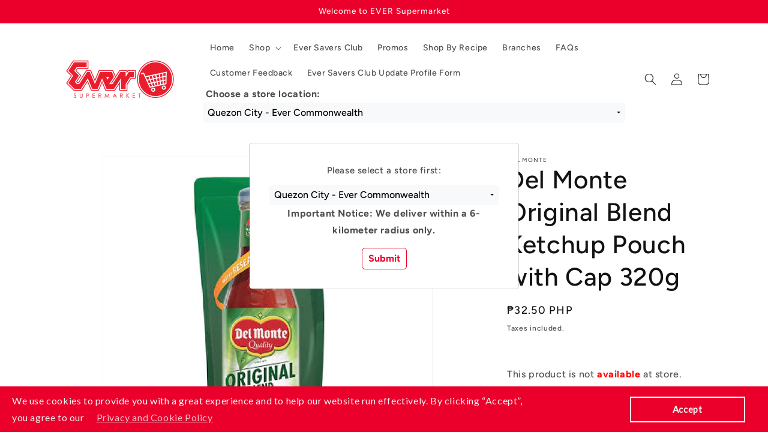

--- FILE ---
content_type: text/html; charset=utf-8
request_url: https://ever.ph/products/100000072204-sucat
body_size: 35950
content:
<!doctype html>
<html class="js" lang="en">
  <head>
    
    <script src="//ever.ph/cdn/shop/t/10/assets/jquery-3.5.1.min.js?v=91089681849945077871737624440" defer></script>
    <script src="//ever.ph/cdn/shop/t/10/assets/popper.min.js?v=8772223469220370781737624440" defer></script>
    <script src="//ever.ph/cdn/shop/t/10/assets/bootstrap.min.js?v=139168078887877060071737624440" defer></script>
    <script src="//ever.ph/cdn/shop/t/10/assets/bootstrap-select.min.js?v=106620357516655763611737624440" defer></script>
    <meta charset="utf-8">
    <meta http-equiv="X-UA-Compatible" content="IE=edge">
    <meta name="viewport" content="width=device-width,initial-scale=1">
    <meta name="theme-color" content="">
    <link rel="canonical" href="https://ever.ph/products/100000072204-sucat"><link rel="icon" type="image/png" href="//ever.ph/cdn/shop/files/favicon-32x32_5a18f160-dd51-4fe2-ad88-8a0f1893bdc8.png?crop=center&height=32&v=1614300004&width=32"><link rel="preconnect" href="https://fonts.shopifycdn.com" crossorigin><title>
      Del Monte Original Blend Ketchup Pouch with Cap 320g
 &ndash; Ever Supermarket</title>

    

    

<meta property="og:site_name" content="Ever Supermarket">
<meta property="og:url" content="https://ever.ph/products/100000072204-sucat">
<meta property="og:title" content="Del Monte Original Blend Ketchup Pouch with Cap 320g">
<meta property="og:type" content="product">
<meta property="og:description" content="Shop ONLINE for quality and affordable groceries from over 10000 brands. ✔P500 minimum purchase only ✔Secure Contactless Payment Options ✔Cash on Delivery is accepted ✔Offers Same-Day Delivery or In Store Pick-Up at Metro Manila"><meta property="og:image" content="http://ever.ph/cdn/shop/files/100000072204-Del-Monte-Original-Blend-Ketchup-Pouch-320g-092920_ffcd02aa-3722-403c-81eb-6795701fd244.jpg?v=1768189484">
  <meta property="og:image:secure_url" content="https://ever.ph/cdn/shop/files/100000072204-Del-Monte-Original-Blend-Ketchup-Pouch-320g-092920_ffcd02aa-3722-403c-81eb-6795701fd244.jpg?v=1768189484">
  <meta property="og:image:width" content="833">
  <meta property="og:image:height" content="833"><meta property="og:price:amount" content="32.50">
  <meta property="og:price:currency" content="PHP"><meta name="twitter:card" content="summary_large_image">
<meta name="twitter:title" content="Del Monte Original Blend Ketchup Pouch with Cap 320g">
<meta name="twitter:description" content="Shop ONLINE for quality and affordable groceries from over 10000 brands. ✔P500 minimum purchase only ✔Secure Contactless Payment Options ✔Cash on Delivery is accepted ✔Offers Same-Day Delivery or In Store Pick-Up at Metro Manila">


    
    
    
       <style>
         body
         {
           pointer-events: none;
         }
       </style>
    

    <link href="//ever.ph/cdn/shop/t/10/assets/bootstrap.min.css?v=144090560472012481531737624440" rel="stylesheet" type="text/css" media="all" />
    <link href="//ever.ph/cdn/shop/t/10/assets/bootstrap-select.min.css?v=23999799853981736691737624440" rel="stylesheet" type="text/css" media="all" />
    

    <script src="//ever.ph/cdn/shop/t/10/assets/constants.js?v=132983761750457495441737624440" defer="defer"></script>
    <script src="//ever.ph/cdn/shop/t/10/assets/pubsub.js?v=158357773527763999511737624441" defer="defer"></script>
    <script src="//ever.ph/cdn/shop/t/10/assets/global.js?v=88558128918567037191737624440" defer="defer"></script>
    <script src="//ever.ph/cdn/shop/t/10/assets/details-disclosure.js?v=13653116266235556501737624440" defer="defer"></script>
    <script src="//ever.ph/cdn/shop/t/10/assets/details-modal.js?v=25581673532751508451737624440" defer="defer"></script>
    <script src="//ever.ph/cdn/shop/t/10/assets/search-form.js?v=133129549252120666541737624441" defer="defer"></script><script src="//ever.ph/cdn/shop/t/10/assets/animations.js?v=88693664871331136111737624439" defer="defer"></script><script>window.performance && window.performance.mark && window.performance.mark('shopify.content_for_header.start');</script><meta name="google-site-verification" content="jUe1Q_IhXcxAYYhsmCeKP_XrfufmIUJnLKo026ALqRo">
<meta name="facebook-domain-verification" content="szkbxtl9ra47o289wejsvkrpc4s4po">
<meta id="shopify-digital-wallet" name="shopify-digital-wallet" content="/43498242204/digital_wallets/dialog">
<link rel="alternate" type="application/json+oembed" href="https://ever.ph/products/100000072204-sucat.oembed">
<script async="async" src="/checkouts/internal/preloads.js?locale=en-PH"></script>
<script id="shopify-features" type="application/json">{"accessToken":"906b6b3b063da6a5639def7ab8a7832d","betas":["rich-media-storefront-analytics"],"domain":"ever.ph","predictiveSearch":true,"shopId":43498242204,"locale":"en"}</script>
<script>var Shopify = Shopify || {};
Shopify.shop = "ever-supermarket.myshopify.com";
Shopify.locale = "en";
Shopify.currency = {"active":"PHP","rate":"1.0"};
Shopify.country = "PH";
Shopify.theme = {"name":"shopify-revamp-09202024-v1-0-0","id":149261484268,"schema_name":"Dawn","schema_version":"15.0.2","theme_store_id":null,"role":"main"};
Shopify.theme.handle = "null";
Shopify.theme.style = {"id":null,"handle":null};
Shopify.cdnHost = "ever.ph/cdn";
Shopify.routes = Shopify.routes || {};
Shopify.routes.root = "/";</script>
<script type="module">!function(o){(o.Shopify=o.Shopify||{}).modules=!0}(window);</script>
<script>!function(o){function n(){var o=[];function n(){o.push(Array.prototype.slice.apply(arguments))}return n.q=o,n}var t=o.Shopify=o.Shopify||{};t.loadFeatures=n(),t.autoloadFeatures=n()}(window);</script>
<script id="shop-js-analytics" type="application/json">{"pageType":"product"}</script>
<script defer="defer" async type="module" src="//ever.ph/cdn/shopifycloud/shop-js/modules/v2/client.init-shop-cart-sync_BT-GjEfc.en.esm.js"></script>
<script defer="defer" async type="module" src="//ever.ph/cdn/shopifycloud/shop-js/modules/v2/chunk.common_D58fp_Oc.esm.js"></script>
<script defer="defer" async type="module" src="//ever.ph/cdn/shopifycloud/shop-js/modules/v2/chunk.modal_xMitdFEc.esm.js"></script>
<script type="module">
  await import("//ever.ph/cdn/shopifycloud/shop-js/modules/v2/client.init-shop-cart-sync_BT-GjEfc.en.esm.js");
await import("//ever.ph/cdn/shopifycloud/shop-js/modules/v2/chunk.common_D58fp_Oc.esm.js");
await import("//ever.ph/cdn/shopifycloud/shop-js/modules/v2/chunk.modal_xMitdFEc.esm.js");

  window.Shopify.SignInWithShop?.initShopCartSync?.({"fedCMEnabled":true,"windoidEnabled":true});

</script>
<script>(function() {
  var isLoaded = false;
  function asyncLoad() {
    if (isLoaded) return;
    isLoaded = true;
    var urls = ["https:\/\/cdn.shopify.com\/s\/files\/1\/0434\/9824\/2204\/t\/9\/assets\/verify-meteor-menu.js?meteor_tier=free\u0026shop=ever-supermarket.myshopify.com","\/\/social-login.oxiapps.com\/api\/init?vt=110\u0026shop=ever-supermarket.myshopify.com","https:\/\/ever.ph\/apps\/giraffly-gdpr\/gdpr-8c9dbb0ae1857cf52f431a9118d27c367b8f2fd1.js?shop=ever-supermarket.myshopify.com"];
    for (var i = 0; i < urls.length; i++) {
      var s = document.createElement('script');
      s.type = 'text/javascript';
      s.async = true;
      s.src = urls[i];
      var x = document.getElementsByTagName('script')[0];
      x.parentNode.insertBefore(s, x);
    }
  };
  if(window.attachEvent) {
    window.attachEvent('onload', asyncLoad);
  } else {
    window.addEventListener('load', asyncLoad, false);
  }
})();</script>
<script id="__st">var __st={"a":43498242204,"offset":28800,"reqid":"f61ba9fb-338d-43ad-9b55-abe917175dbd-1769253031","pageurl":"ever.ph\/products\/100000072204-sucat","u":"bf14d8843a6c","p":"product","rtyp":"product","rid":6000876814524};</script>
<script>window.ShopifyPaypalV4VisibilityTracking = true;</script>
<script id="captcha-bootstrap">!function(){'use strict';const t='contact',e='account',n='new_comment',o=[[t,t],['blogs',n],['comments',n],[t,'customer']],c=[[e,'customer_login'],[e,'guest_login'],[e,'recover_customer_password'],[e,'create_customer']],r=t=>t.map((([t,e])=>`form[action*='/${t}']:not([data-nocaptcha='true']) input[name='form_type'][value='${e}']`)).join(','),a=t=>()=>t?[...document.querySelectorAll(t)].map((t=>t.form)):[];function s(){const t=[...o],e=r(t);return a(e)}const i='password',u='form_key',d=['recaptcha-v3-token','g-recaptcha-response','h-captcha-response',i],f=()=>{try{return window.sessionStorage}catch{return}},m='__shopify_v',_=t=>t.elements[u];function p(t,e,n=!1){try{const o=window.sessionStorage,c=JSON.parse(o.getItem(e)),{data:r}=function(t){const{data:e,action:n}=t;return t[m]||n?{data:e,action:n}:{data:t,action:n}}(c);for(const[e,n]of Object.entries(r))t.elements[e]&&(t.elements[e].value=n);n&&o.removeItem(e)}catch(o){console.error('form repopulation failed',{error:o})}}const l='form_type',E='cptcha';function T(t){t.dataset[E]=!0}const w=window,h=w.document,L='Shopify',v='ce_forms',y='captcha';let A=!1;((t,e)=>{const n=(g='f06e6c50-85a8-45c8-87d0-21a2b65856fe',I='https://cdn.shopify.com/shopifycloud/storefront-forms-hcaptcha/ce_storefront_forms_captcha_hcaptcha.v1.5.2.iife.js',D={infoText:'Protected by hCaptcha',privacyText:'Privacy',termsText:'Terms'},(t,e,n)=>{const o=w[L][v],c=o.bindForm;if(c)return c(t,g,e,D).then(n);var r;o.q.push([[t,g,e,D],n]),r=I,A||(h.body.append(Object.assign(h.createElement('script'),{id:'captcha-provider',async:!0,src:r})),A=!0)});var g,I,D;w[L]=w[L]||{},w[L][v]=w[L][v]||{},w[L][v].q=[],w[L][y]=w[L][y]||{},w[L][y].protect=function(t,e){n(t,void 0,e),T(t)},Object.freeze(w[L][y]),function(t,e,n,w,h,L){const[v,y,A,g]=function(t,e,n){const i=e?o:[],u=t?c:[],d=[...i,...u],f=r(d),m=r(i),_=r(d.filter((([t,e])=>n.includes(e))));return[a(f),a(m),a(_),s()]}(w,h,L),I=t=>{const e=t.target;return e instanceof HTMLFormElement?e:e&&e.form},D=t=>v().includes(t);t.addEventListener('submit',(t=>{const e=I(t);if(!e)return;const n=D(e)&&!e.dataset.hcaptchaBound&&!e.dataset.recaptchaBound,o=_(e),c=g().includes(e)&&(!o||!o.value);(n||c)&&t.preventDefault(),c&&!n&&(function(t){try{if(!f())return;!function(t){const e=f();if(!e)return;const n=_(t);if(!n)return;const o=n.value;o&&e.removeItem(o)}(t);const e=Array.from(Array(32),(()=>Math.random().toString(36)[2])).join('');!function(t,e){_(t)||t.append(Object.assign(document.createElement('input'),{type:'hidden',name:u})),t.elements[u].value=e}(t,e),function(t,e){const n=f();if(!n)return;const o=[...t.querySelectorAll(`input[type='${i}']`)].map((({name:t})=>t)),c=[...d,...o],r={};for(const[a,s]of new FormData(t).entries())c.includes(a)||(r[a]=s);n.setItem(e,JSON.stringify({[m]:1,action:t.action,data:r}))}(t,e)}catch(e){console.error('failed to persist form',e)}}(e),e.submit())}));const S=(t,e)=>{t&&!t.dataset[E]&&(n(t,e.some((e=>e===t))),T(t))};for(const o of['focusin','change'])t.addEventListener(o,(t=>{const e=I(t);D(e)&&S(e,y())}));const B=e.get('form_key'),M=e.get(l),P=B&&M;t.addEventListener('DOMContentLoaded',(()=>{const t=y();if(P)for(const e of t)e.elements[l].value===M&&p(e,B);[...new Set([...A(),...v().filter((t=>'true'===t.dataset.shopifyCaptcha))])].forEach((e=>S(e,t)))}))}(h,new URLSearchParams(w.location.search),n,t,e,['guest_login'])})(!0,!0)}();</script>
<script integrity="sha256-4kQ18oKyAcykRKYeNunJcIwy7WH5gtpwJnB7kiuLZ1E=" data-source-attribution="shopify.loadfeatures" defer="defer" src="//ever.ph/cdn/shopifycloud/storefront/assets/storefront/load_feature-a0a9edcb.js" crossorigin="anonymous"></script>
<script data-source-attribution="shopify.dynamic_checkout.dynamic.init">var Shopify=Shopify||{};Shopify.PaymentButton=Shopify.PaymentButton||{isStorefrontPortableWallets:!0,init:function(){window.Shopify.PaymentButton.init=function(){};var t=document.createElement("script");t.src="https://ever.ph/cdn/shopifycloud/portable-wallets/latest/portable-wallets.en.js",t.type="module",document.head.appendChild(t)}};
</script>
<script data-source-attribution="shopify.dynamic_checkout.buyer_consent">
  function portableWalletsHideBuyerConsent(e){var t=document.getElementById("shopify-buyer-consent"),n=document.getElementById("shopify-subscription-policy-button");t&&n&&(t.classList.add("hidden"),t.setAttribute("aria-hidden","true"),n.removeEventListener("click",e))}function portableWalletsShowBuyerConsent(e){var t=document.getElementById("shopify-buyer-consent"),n=document.getElementById("shopify-subscription-policy-button");t&&n&&(t.classList.remove("hidden"),t.removeAttribute("aria-hidden"),n.addEventListener("click",e))}window.Shopify?.PaymentButton&&(window.Shopify.PaymentButton.hideBuyerConsent=portableWalletsHideBuyerConsent,window.Shopify.PaymentButton.showBuyerConsent=portableWalletsShowBuyerConsent);
</script>
<script data-source-attribution="shopify.dynamic_checkout.cart.bootstrap">document.addEventListener("DOMContentLoaded",(function(){function t(){return document.querySelector("shopify-accelerated-checkout-cart, shopify-accelerated-checkout")}if(t())Shopify.PaymentButton.init();else{new MutationObserver((function(e,n){t()&&(Shopify.PaymentButton.init(),n.disconnect())})).observe(document.body,{childList:!0,subtree:!0})}}));
</script>
<script id="sections-script" data-sections="header" defer="defer" src="//ever.ph/cdn/shop/t/10/compiled_assets/scripts.js?v=27456"></script>
<script>window.performance && window.performance.mark && window.performance.mark('shopify.content_for_header.end');</script>


    <style data-shopify>
      @font-face {
  font-family: Figtree;
  font-weight: 500;
  font-style: normal;
  font-display: swap;
  src: url("//ever.ph/cdn/fonts/figtree/figtree_n5.3b6b7df38aa5986536945796e1f947445832047c.woff2") format("woff2"),
       url("//ever.ph/cdn/fonts/figtree/figtree_n5.f26bf6dcae278b0ed902605f6605fa3338e81dab.woff") format("woff");
}

      @font-face {
  font-family: Figtree;
  font-weight: 700;
  font-style: normal;
  font-display: swap;
  src: url("//ever.ph/cdn/fonts/figtree/figtree_n7.2fd9bfe01586148e644724096c9d75e8c7a90e55.woff2") format("woff2"),
       url("//ever.ph/cdn/fonts/figtree/figtree_n7.ea05de92d862f9594794ab281c4c3a67501ef5fc.woff") format("woff");
}

      @font-face {
  font-family: Figtree;
  font-weight: 500;
  font-style: italic;
  font-display: swap;
  src: url("//ever.ph/cdn/fonts/figtree/figtree_i5.969396f679a62854cf82dbf67acc5721e41351f0.woff2") format("woff2"),
       url("//ever.ph/cdn/fonts/figtree/figtree_i5.93bc1cad6c73ca9815f9777c49176dfc9d2890dd.woff") format("woff");
}

      @font-face {
  font-family: Figtree;
  font-weight: 700;
  font-style: italic;
  font-display: swap;
  src: url("//ever.ph/cdn/fonts/figtree/figtree_i7.06add7096a6f2ab742e09ec7e498115904eda1fe.woff2") format("woff2"),
       url("//ever.ph/cdn/fonts/figtree/figtree_i7.ee584b5fcaccdbb5518c0228158941f8df81b101.woff") format("woff");
}

      @font-face {
  font-family: Figtree;
  font-weight: 500;
  font-style: normal;
  font-display: swap;
  src: url("//ever.ph/cdn/fonts/figtree/figtree_n5.3b6b7df38aa5986536945796e1f947445832047c.woff2") format("woff2"),
       url("//ever.ph/cdn/fonts/figtree/figtree_n5.f26bf6dcae278b0ed902605f6605fa3338e81dab.woff") format("woff");
}


      
        :root,
        .color-scheme-1 {
          --color-background: 255,255,255;
        
          --gradient-background: #ffffff;
        

        

        --color-foreground: 18,18,18;
        --color-background-contrast: 191,191,191;
        --color-shadow: 18,18,18;
        --color-button: 18,18,18;
        --color-button-text: 255,255,255;
        --color-secondary-button: 255,255,255;
        --color-secondary-button-text: 18,18,18;
        --color-link: 18,18,18;
        --color-badge-foreground: 18,18,18;
        --color-badge-background: 255,255,255;
        --color-badge-border: 18,18,18;
        --payment-terms-background-color: rgb(255 255 255);
      }
      
        
        .color-scheme-2 {
          --color-background: 243,243,243;
        
          --gradient-background: #f3f3f3;
        

        

        --color-foreground: 18,18,18;
        --color-background-contrast: 179,179,179;
        --color-shadow: 18,18,18;
        --color-button: 18,18,18;
        --color-button-text: 243,243,243;
        --color-secondary-button: 243,243,243;
        --color-secondary-button-text: 18,18,18;
        --color-link: 18,18,18;
        --color-badge-foreground: 18,18,18;
        --color-badge-background: 243,243,243;
        --color-badge-border: 18,18,18;
        --payment-terms-background-color: rgb(243 243 243);
      }
      
        
        .color-scheme-3 {
          --color-background: 36,40,51;
        
          --gradient-background: #242833;
        

        

        --color-foreground: 255,255,255;
        --color-background-contrast: 47,52,66;
        --color-shadow: 18,18,18;
        --color-button: 255,255,255;
        --color-button-text: 0,0,0;
        --color-secondary-button: 36,40,51;
        --color-secondary-button-text: 255,255,255;
        --color-link: 255,255,255;
        --color-badge-foreground: 255,255,255;
        --color-badge-background: 36,40,51;
        --color-badge-border: 255,255,255;
        --payment-terms-background-color: rgb(36 40 51);
      }
      
        
        .color-scheme-4 {
          --color-background: 18,18,18;
        
          --gradient-background: #121212;
        

        

        --color-foreground: 255,255,255;
        --color-background-contrast: 146,146,146;
        --color-shadow: 18,18,18;
        --color-button: 255,255,255;
        --color-button-text: 18,18,18;
        --color-secondary-button: 18,18,18;
        --color-secondary-button-text: 255,255,255;
        --color-link: 255,255,255;
        --color-badge-foreground: 255,255,255;
        --color-badge-background: 18,18,18;
        --color-badge-border: 255,255,255;
        --payment-terms-background-color: rgb(18 18 18);
      }
      
        
        .color-scheme-5 {
          --color-background: 51,79,180;
        
          --gradient-background: #334fb4;
        

        

        --color-foreground: 255,255,255;
        --color-background-contrast: 23,35,81;
        --color-shadow: 18,18,18;
        --color-button: 255,255,255;
        --color-button-text: 51,79,180;
        --color-secondary-button: 51,79,180;
        --color-secondary-button-text: 255,255,255;
        --color-link: 255,255,255;
        --color-badge-foreground: 255,255,255;
        --color-badge-background: 51,79,180;
        --color-badge-border: 255,255,255;
        --payment-terms-background-color: rgb(51 79 180);
      }
      
        
        .color-scheme-6dc71855-1e36-4e95-b3ee-f93f429fd2b1 {
          --color-background: 234,0,42;
        
          --gradient-background: #ea002a;
        

        

        --color-foreground: 243,243,243;
        --color-background-contrast: 107,0,19;
        --color-shadow: 18,18,18;
        --color-button: 18,18,18;
        --color-button-text: 255,255,255;
        --color-secondary-button: 234,0,42;
        --color-secondary-button-text: 18,18,18;
        --color-link: 18,18,18;
        --color-badge-foreground: 243,243,243;
        --color-badge-background: 234,0,42;
        --color-badge-border: 243,243,243;
        --payment-terms-background-color: rgb(234 0 42);
      }
      
        
        .color-scheme-158cf6b5-9ce8-4445-be9e-124c6fce9dbc {
          --color-background: 255,255,255;
        
          --gradient-background: #ffffff;
        

        

        --color-foreground: 18,18,18;
        --color-background-contrast: 191,191,191;
        --color-shadow: 18,18,18;
        --color-button: 234,0,42;
        --color-button-text: 255,255,255;
        --color-secondary-button: 255,255,255;
        --color-secondary-button-text: 234,0,42;
        --color-link: 234,0,42;
        --color-badge-foreground: 18,18,18;
        --color-badge-background: 255,255,255;
        --color-badge-border: 18,18,18;
        --payment-terms-background-color: rgb(255 255 255);
      }
      
        
        .color-scheme-0f4667c9-a14b-43e7-b811-dc115d5211dc {
          --color-background: 243,243,243;
        
          --gradient-background: #f3f3f3;
        

        

        --color-foreground: 18,18,18;
        --color-background-contrast: 179,179,179;
        --color-shadow: 18,18,18;
        --color-button: 234,0,42;
        --color-button-text: 243,243,243;
        --color-secondary-button: 243,243,243;
        --color-secondary-button-text: 18,18,18;
        --color-link: 18,18,18;
        --color-badge-foreground: 18,18,18;
        --color-badge-background: 243,243,243;
        --color-badge-border: 18,18,18;
        --payment-terms-background-color: rgb(243 243 243);
      }
      
        
        .color-scheme-46b75dbc-2585-4f12-aff5-5f7e8afd9ff0 {
          --color-background: 243,243,243;
        
          --gradient-background: #f3f3f3;
        

        

        --color-foreground: 18,18,18;
        --color-background-contrast: 179,179,179;
        --color-shadow: 18,18,18;
        --color-button: 234,0,42;
        --color-button-text: 42,0,0;
        --color-secondary-button: 243,243,243;
        --color-secondary-button-text: 234,0,42;
        --color-link: 234,0,42;
        --color-badge-foreground: 18,18,18;
        --color-badge-background: 243,243,243;
        --color-badge-border: 18,18,18;
        --payment-terms-background-color: rgb(243 243 243);
      }
      

      body, .color-scheme-1, .color-scheme-2, .color-scheme-3, .color-scheme-4, .color-scheme-5, .color-scheme-6dc71855-1e36-4e95-b3ee-f93f429fd2b1, .color-scheme-158cf6b5-9ce8-4445-be9e-124c6fce9dbc, .color-scheme-0f4667c9-a14b-43e7-b811-dc115d5211dc, .color-scheme-46b75dbc-2585-4f12-aff5-5f7e8afd9ff0 {
        color: rgba(var(--color-foreground), 0.75);
        background-color: rgb(var(--color-background));
      }

      :root {
        --font-body-family: Figtree, sans-serif;
        --font-body-style: normal;
        --font-body-weight: 500;
        --font-body-weight-bold: 800;

        --font-heading-family: Figtree, sans-serif;
        --font-heading-style: normal;
        --font-heading-weight: 500;

        --font-body-scale: 1.0;
        --font-heading-scale: 1.05;

        --media-padding: px;
        --media-border-opacity: 0.05;
        --media-border-width: 1px;
        --media-radius: 0px;
        --media-shadow-opacity: 0.0;
        --media-shadow-horizontal-offset: 0px;
        --media-shadow-vertical-offset: 4px;
        --media-shadow-blur-radius: 5px;
        --media-shadow-visible: 0;

        --page-width: 120rem;
        --page-width-margin: 0rem;

        --product-card-image-padding: 0.0rem;
        --product-card-corner-radius: 0.0rem;
        --product-card-text-alignment: left;
        --product-card-border-width: 0.0rem;
        --product-card-border-opacity: 0.1;
        --product-card-shadow-opacity: 0.0;
        --product-card-shadow-visible: 0;
        --product-card-shadow-horizontal-offset: 0.0rem;
        --product-card-shadow-vertical-offset: 0.4rem;
        --product-card-shadow-blur-radius: 0.5rem;

        --collection-card-image-padding: 0.0rem;
        --collection-card-corner-radius: 0.0rem;
        --collection-card-text-alignment: left;
        --collection-card-border-width: 0.0rem;
        --collection-card-border-opacity: 0.1;
        --collection-card-shadow-opacity: 0.0;
        --collection-card-shadow-visible: 0;
        --collection-card-shadow-horizontal-offset: 0.0rem;
        --collection-card-shadow-vertical-offset: 0.4rem;
        --collection-card-shadow-blur-radius: 0.5rem;

        --blog-card-image-padding: 0.0rem;
        --blog-card-corner-radius: 0.0rem;
        --blog-card-text-alignment: left;
        --blog-card-border-width: 0.0rem;
        --blog-card-border-opacity: 0.1;
        --blog-card-shadow-opacity: 0.0;
        --blog-card-shadow-visible: 0;
        --blog-card-shadow-horizontal-offset: 0.0rem;
        --blog-card-shadow-vertical-offset: 0.4rem;
        --blog-card-shadow-blur-radius: 0.5rem;

        --badge-corner-radius: 4.0rem;

        --popup-border-width: 1px;
        --popup-border-opacity: 0.1;
        --popup-corner-radius: 0px;
        --popup-shadow-opacity: 0.05;
        --popup-shadow-horizontal-offset: 0px;
        --popup-shadow-vertical-offset: 4px;
        --popup-shadow-blur-radius: 5px;

        --drawer-border-width: 1px;
        --drawer-border-opacity: 0.1;
        --drawer-shadow-opacity: 0.0;
        --drawer-shadow-horizontal-offset: 0px;
        --drawer-shadow-vertical-offset: 4px;
        --drawer-shadow-blur-radius: 5px;

        --spacing-sections-desktop: 0px;
        --spacing-sections-mobile: 0px;

        --grid-desktop-vertical-spacing: 8px;
        --grid-desktop-horizontal-spacing: 8px;
        --grid-mobile-vertical-spacing: 4px;
        --grid-mobile-horizontal-spacing: 4px;

        --text-boxes-border-opacity: 0.1;
        --text-boxes-border-width: 0px;
        --text-boxes-radius: 0px;
        --text-boxes-shadow-opacity: 0.0;
        --text-boxes-shadow-visible: 0;
        --text-boxes-shadow-horizontal-offset: 0px;
        --text-boxes-shadow-vertical-offset: 4px;
        --text-boxes-shadow-blur-radius: 5px;

        --buttons-radius: 0px;
        --buttons-radius-outset: 0px;
        --buttons-border-width: 1px;
        --buttons-border-opacity: 1.0;
        --buttons-shadow-opacity: 0.0;
        --buttons-shadow-visible: 0;
        --buttons-shadow-horizontal-offset: 0px;
        --buttons-shadow-vertical-offset: 4px;
        --buttons-shadow-blur-radius: 5px;
        --buttons-border-offset: 0px;

        --inputs-radius: 0px;
        --inputs-border-width: 1px;
        --inputs-border-opacity: 0.55;
        --inputs-shadow-opacity: 0.0;
        --inputs-shadow-horizontal-offset: 0px;
        --inputs-margin-offset: 0px;
        --inputs-shadow-vertical-offset: 4px;
        --inputs-shadow-blur-radius: 5px;
        --inputs-radius-outset: 0px;

        --variant-pills-radius: 40px;
        --variant-pills-border-width: 1px;
        --variant-pills-border-opacity: 0.55;
        --variant-pills-shadow-opacity: 0.0;
        --variant-pills-shadow-horizontal-offset: 0px;
        --variant-pills-shadow-vertical-offset: 4px;
        --variant-pills-shadow-blur-radius: 5px;
      }

      *,
      *::before,
      *::after {
        box-sizing: inherit;
      }

      html {
        box-sizing: border-box;
        font-size: calc(var(--font-body-scale) * 62.5%);
        height: 100%;
      }

      body {
        display: grid;
        grid-template-rows: auto auto 1fr auto;
        grid-template-columns: 100%;
        min-height: 100%;
        margin: 0;
        font-size: 1.5rem;
        letter-spacing: 0.06rem;
        line-height: calc(1 + 0.8 / var(--font-body-scale));
        font-family: var(--font-body-family);
        font-style: var(--font-body-style);
        font-weight: var(--font-body-weight);
      }

      @media screen and (min-width: 750px) {
        body {
          font-size: 1.6rem;
        }
      }
    </style>

    <link href="//ever.ph/cdn/shop/t/10/assets/base.css?v=144968985024194912401737624440" rel="stylesheet" type="text/css" media="all" />
    <link rel="stylesheet" href="//ever.ph/cdn/shop/t/10/assets/component-cart-items.css?v=127384614032664249911737624440" media="print" onload="this.media='all'">
      <link rel="preload" as="font" href="//ever.ph/cdn/fonts/figtree/figtree_n5.3b6b7df38aa5986536945796e1f947445832047c.woff2" type="font/woff2" crossorigin>
      

      <link rel="preload" as="font" href="//ever.ph/cdn/fonts/figtree/figtree_n5.3b6b7df38aa5986536945796e1f947445832047c.woff2" type="font/woff2" crossorigin>
      
<link
        rel="stylesheet"
        href="//ever.ph/cdn/shop/t/10/assets/component-predictive-search.css?v=118923337488134913561737624440"
        media="print"
        onload="this.media='all'"
      ><script>
      if (Shopify.designMode) {
        document.documentElement.classList.add('shopify-design-mode');
      }
    </script>

    
  <!-- BEGIN app block: shopify://apps/delivery-pickup-edp/blocks/otd-block/f1383932-76e6-410b-b861-75ee80486672 --><script type="text/javascript" async src="https://otd.appsonrent.com/on-time-delivery/assets/js/on-time-delivery.js"></script>
  <!-- END app block --><!-- BEGIN app block: shopify://apps/oxi-social-login/blocks/social-login-embed/24ad60bc-8f09-42fa-807e-e5eda0fdae17 -->


<script>
    
        var vt = '1769148229';
    
        var oxi_data_scheme = 'light';
        if (document.querySelector('html').hasAttribute('data-scheme')) {
            oxi_data_scheme = document.querySelector('html').getAttribute('data-scheme');
        }
    function wfete(selector) {
    return new Promise(resolve => {
    if (document.querySelector(selector)) {
      return resolve(document.querySelector(selector));
    }

    const observer = new MutationObserver(() => {
      if (document.querySelector(selector)) {
        resolve(document.querySelector(selector));
        observer.disconnect();
      }
    });

    observer.observe(document.body, {
      subtree: true,
      childList: true,
    });
    });
  }
  async function oxi_init() {
    const data = await getOConfig();
  }
  function getOConfig() {
    var script = document.createElement('script');
    script.src = '//social-login.oxiapps.com/init.json?shop=ever-supermarket.myshopify.com&vt='+vt+'&callback=jQuery111004090950169811405_1543664809199';
    script.setAttribute('rel','nofollow');
    document.head.appendChild(script);
  }
  function jQuery111004090950169811405_1543664809199(p) {
        var shop_locale = "";
        if (typeof Shopify !== 'undefined' && typeof Shopify.locale !== 'undefined') {
            shop_locale = "&locale="+Shopify.locale;
    }
    if (p.m == "1") {
      if (typeof oxi_initialized === 'undefined') {
        var oxi_initialized = true;
        //vt = parseInt(p.v);
        vt = parseInt(vt);

                var elem = document.createElement("link");
                elem.setAttribute("type", "text/css");
                elem.setAttribute("rel", "stylesheet");
                elem.setAttribute("href", "https://cdn.shopify.com/extensions/019a9bbf-e6d9-7768-bf83-c108720b519c/embedded-social-login-54/assets/remodal.css");
                document.getElementsByTagName("head")[0].appendChild(elem);


        var newScript = document.createElement('script');
        newScript.type = 'text/javascript';
        newScript.src = 'https://cdn.shopify.com/extensions/019a9bbf-e6d9-7768-bf83-c108720b519c/embedded-social-login-54/assets/osl.min.js';
        document.getElementsByTagName('head')[0].appendChild(newScript);
      }
    } else {
      const intervalID = setInterval(() => {
        if (document.querySelector('body')) {
            clearInterval(intervalID);

            opa = ['form[action*="account/login"]', 'form[action$="account"]'];
            opa.forEach(e => {
                wfete(e).then(element => {
                    if (typeof oxi_initialized === 'undefined') {
                        var oxi_initialized = true;
                        console.log("Oxi Social Login Initialized");
                        if (p.i == 'y') {
                            var list = document.querySelectorAll(e);
                            var oxi_list_length = 0;
                            if (list.length > 0) {
                                //oxi_list_length = 3;
                                oxi_list_length = list.length;
                            }
                            for(var osli1 = 0; osli1 < oxi_list_length; osli1++) {
                                if (list[osli1].querySelector('[value="guest_login"]')) {
                                } else {
                                if ( list[osli1].querySelectorAll('.oxi-social-login').length <= 0 && list[osli1].querySelectorAll('.oxi_social_wrapper').length <= 0 ) {
                                    var osl_checkout_url = '';
                                    if (list[osli1].querySelector('[name="checkout_url"]') !== null) {
                                        osl_checkout_url = '&osl_checkout_url='+list[osli1].querySelector('[name="checkout_url"]').value;
                                    }
                                    osl_checkout_url = osl_checkout_url.replace(/<[^>]*>/g, '').trim();
                                    list[osli1].insertAdjacentHTML(p.p, '<div class="oxi_social_wrapper" style="'+p.c+'"><iframe id="social_login_frame" class="social_login_frame" title="Social Login" src="https://social-login.oxiapps.com/widget?site='+p.s+'&vt='+vt+shop_locale+osl_checkout_url+'&scheme='+oxi_data_scheme+'" style="width:100%;max-width:100%;padding-top:0px;margin-bottom:5px;border:0px;height:'+p.h+'px;" scrolling=no></iframe></div>');
                                }
                                }
                            }
                        }
                    }
                });
            });

            wfete('#oxi-social-login').then(element => {
                document.getElementById('oxi-social-login').innerHTML="<iframe id='social_login_frame' class='social_login_frame' title='Social Login' src='https://social-login.oxiapps.com/widget?site="+p.s+"&vt="+vt+shop_locale+"&scheme="+oxi_data_scheme+"' style='width:100%;max-width:100%;padding-top:0px;margin-bottom:5px;border:0px;height:"+p.h+"px;' scrolling=no></iframe>";
            });
            wfete('.oxi-social-login').then(element => {
                var oxi_elms = document.querySelectorAll(".oxi-social-login");
                oxi_elms.forEach((oxi_elm) => {
                            oxi_elm.innerHTML="<iframe id='social_login_frame' class='social_login_frame' title='Social Login' src='https://social-login.oxiapps.com/widget?site="+p.s+"&vt="+vt+shop_locale+"&scheme="+oxi_data_scheme+"' style='width:100%;max-width:100%;padding-top:0px;margin-bottom:5px;border:0px;height:"+p.h+"px;' scrolling=no></iframe>";
                });
            });
        }
      }, 100);
    }

    var o_resized = false;
    var oxi_response = function(event) {
      if (event.origin+'/'=="https://social-login.oxiapps.com/") {
                if (event.data.action == "loaded") {
                    event.source.postMessage({
                        action:'getParentUrl',parentUrl: window.location.href+''
                    },"*");
                }

        var message = event.data+'';
        var key = message.split(':')[0];
        var value = message.split(':')[1];
        if (key=="height") {
          var oxi_iframe = document.getElementById('social_login_frame');
          if (oxi_iframe && !o_resized) {
            o_resized = true;
            oxi_iframe.style.height = value + "px";
          }
        }
      }
    };
    if (window.addEventListener) {
      window.addEventListener('message', oxi_response, false);
    } else {
      window.attachEvent("onmessage", oxi_response);
    }
  }
  oxi_init();
</script>


<!-- END app block --><!-- BEGIN app block: shopify://apps/meteor-mega-menu/blocks/app_embed/9412d6a7-f8f8-4d65-b9ae-2737c2f0f45b -->


    <script>
        window.MeteorMenu = {
            // These will get handled by the Meteor class constructor
            registeredCallbacks: [],
            api: {
                on: (eventName, callback) => {
                    window.MeteorMenu.registeredCallbacks.push([eventName, callback]);
                }
            },
            revisionFileUrl: "\/\/ever.ph\/cdn\/shop\/files\/meteor-mega-menus.json?v=1618567895964052717",
            storefrontAccessToken: "f9eec1b3d0cdcc75b3d417ccab846453",
            localeRootPath: "\/",
            languageCode: "en".toUpperCase(),
            countryCode: "PH",
            shop: {
                domain: "ever.ph",
                permanentDomain: "ever-supermarket.myshopify.com",
                moneyFormat: "₱{{amount}}",
                currency: "PHP"
            },
            options: {
                desktopSelector: "",
                mobileSelector: "",
                disableDesktop: false,
                disableMobile: false,
                navigationLinkSpacing: 0,
                navigationLinkCaretStyle: "outline",
                menuDisplayAnimation: "none",
                menuCenterInViewport: false,
                menuVerticalOffset: 0,
                menuVerticalPadding: 0,
                menuJustifyContent: "flex-start",
                menuFontSize: 16,
                menuFontWeight: "400",
                menuTextTransform: "none",
                menuDisplayAction: "hover",
                menuDisplayDelay: "0",
                externalLinksInNewTab: null,
                mobileBreakpoint: 0,
                addonsEnabled: false
            }
        }
    </script>

<style data-app-injected='MeteorMenu'>
        
    </style><!-- END app block --><link href="https://cdn.shopify.com/extensions/0199a438-2b43-7d72-ba8c-f8472dfb5cdc/promotion-popup-allnew-26/assets/popup-main.css" rel="stylesheet" type="text/css" media="all">
<script src="https://cdn.shopify.com/extensions/76e9d4ee-cb70-4261-beaf-5f72a563488e/meteor-mega-menu-25/assets/meteor-menu.js" type="text/javascript" defer="defer"></script>
<link href="https://cdn.shopify.com/extensions/76e9d4ee-cb70-4261-beaf-5f72a563488e/meteor-mega-menu-25/assets/meteor-menu.css" rel="stylesheet" type="text/css" media="all">
<link href="https://monorail-edge.shopifysvc.com" rel="dns-prefetch">
<script>(function(){if ("sendBeacon" in navigator && "performance" in window) {try {var session_token_from_headers = performance.getEntriesByType('navigation')[0].serverTiming.find(x => x.name == '_s').description;} catch {var session_token_from_headers = undefined;}var session_cookie_matches = document.cookie.match(/_shopify_s=([^;]*)/);var session_token_from_cookie = session_cookie_matches && session_cookie_matches.length === 2 ? session_cookie_matches[1] : "";var session_token = session_token_from_headers || session_token_from_cookie || "";function handle_abandonment_event(e) {var entries = performance.getEntries().filter(function(entry) {return /monorail-edge.shopifysvc.com/.test(entry.name);});if (!window.abandonment_tracked && entries.length === 0) {window.abandonment_tracked = true;var currentMs = Date.now();var navigation_start = performance.timing.navigationStart;var payload = {shop_id: 43498242204,url: window.location.href,navigation_start,duration: currentMs - navigation_start,session_token,page_type: "product"};window.navigator.sendBeacon("https://monorail-edge.shopifysvc.com/v1/produce", JSON.stringify({schema_id: "online_store_buyer_site_abandonment/1.1",payload: payload,metadata: {event_created_at_ms: currentMs,event_sent_at_ms: currentMs}}));}}window.addEventListener('pagehide', handle_abandonment_event);}}());</script>
<script id="web-pixels-manager-setup">(function e(e,d,r,n,o){if(void 0===o&&(o={}),!Boolean(null===(a=null===(i=window.Shopify)||void 0===i?void 0:i.analytics)||void 0===a?void 0:a.replayQueue)){var i,a;window.Shopify=window.Shopify||{};var t=window.Shopify;t.analytics=t.analytics||{};var s=t.analytics;s.replayQueue=[],s.publish=function(e,d,r){return s.replayQueue.push([e,d,r]),!0};try{self.performance.mark("wpm:start")}catch(e){}var l=function(){var e={modern:/Edge?\/(1{2}[4-9]|1[2-9]\d|[2-9]\d{2}|\d{4,})\.\d+(\.\d+|)|Firefox\/(1{2}[4-9]|1[2-9]\d|[2-9]\d{2}|\d{4,})\.\d+(\.\d+|)|Chrom(ium|e)\/(9{2}|\d{3,})\.\d+(\.\d+|)|(Maci|X1{2}).+ Version\/(15\.\d+|(1[6-9]|[2-9]\d|\d{3,})\.\d+)([,.]\d+|)( \(\w+\)|)( Mobile\/\w+|) Safari\/|Chrome.+OPR\/(9{2}|\d{3,})\.\d+\.\d+|(CPU[ +]OS|iPhone[ +]OS|CPU[ +]iPhone|CPU IPhone OS|CPU iPad OS)[ +]+(15[._]\d+|(1[6-9]|[2-9]\d|\d{3,})[._]\d+)([._]\d+|)|Android:?[ /-](13[3-9]|1[4-9]\d|[2-9]\d{2}|\d{4,})(\.\d+|)(\.\d+|)|Android.+Firefox\/(13[5-9]|1[4-9]\d|[2-9]\d{2}|\d{4,})\.\d+(\.\d+|)|Android.+Chrom(ium|e)\/(13[3-9]|1[4-9]\d|[2-9]\d{2}|\d{4,})\.\d+(\.\d+|)|SamsungBrowser\/([2-9]\d|\d{3,})\.\d+/,legacy:/Edge?\/(1[6-9]|[2-9]\d|\d{3,})\.\d+(\.\d+|)|Firefox\/(5[4-9]|[6-9]\d|\d{3,})\.\d+(\.\d+|)|Chrom(ium|e)\/(5[1-9]|[6-9]\d|\d{3,})\.\d+(\.\d+|)([\d.]+$|.*Safari\/(?![\d.]+ Edge\/[\d.]+$))|(Maci|X1{2}).+ Version\/(10\.\d+|(1[1-9]|[2-9]\d|\d{3,})\.\d+)([,.]\d+|)( \(\w+\)|)( Mobile\/\w+|) Safari\/|Chrome.+OPR\/(3[89]|[4-9]\d|\d{3,})\.\d+\.\d+|(CPU[ +]OS|iPhone[ +]OS|CPU[ +]iPhone|CPU IPhone OS|CPU iPad OS)[ +]+(10[._]\d+|(1[1-9]|[2-9]\d|\d{3,})[._]\d+)([._]\d+|)|Android:?[ /-](13[3-9]|1[4-9]\d|[2-9]\d{2}|\d{4,})(\.\d+|)(\.\d+|)|Mobile Safari.+OPR\/([89]\d|\d{3,})\.\d+\.\d+|Android.+Firefox\/(13[5-9]|1[4-9]\d|[2-9]\d{2}|\d{4,})\.\d+(\.\d+|)|Android.+Chrom(ium|e)\/(13[3-9]|1[4-9]\d|[2-9]\d{2}|\d{4,})\.\d+(\.\d+|)|Android.+(UC? ?Browser|UCWEB|U3)[ /]?(15\.([5-9]|\d{2,})|(1[6-9]|[2-9]\d|\d{3,})\.\d+)\.\d+|SamsungBrowser\/(5\.\d+|([6-9]|\d{2,})\.\d+)|Android.+MQ{2}Browser\/(14(\.(9|\d{2,})|)|(1[5-9]|[2-9]\d|\d{3,})(\.\d+|))(\.\d+|)|K[Aa][Ii]OS\/(3\.\d+|([4-9]|\d{2,})\.\d+)(\.\d+|)/},d=e.modern,r=e.legacy,n=navigator.userAgent;return n.match(d)?"modern":n.match(r)?"legacy":"unknown"}(),u="modern"===l?"modern":"legacy",c=(null!=n?n:{modern:"",legacy:""})[u],f=function(e){return[e.baseUrl,"/wpm","/b",e.hashVersion,"modern"===e.buildTarget?"m":"l",".js"].join("")}({baseUrl:d,hashVersion:r,buildTarget:u}),m=function(e){var d=e.version,r=e.bundleTarget,n=e.surface,o=e.pageUrl,i=e.monorailEndpoint;return{emit:function(e){var a=e.status,t=e.errorMsg,s=(new Date).getTime(),l=JSON.stringify({metadata:{event_sent_at_ms:s},events:[{schema_id:"web_pixels_manager_load/3.1",payload:{version:d,bundle_target:r,page_url:o,status:a,surface:n,error_msg:t},metadata:{event_created_at_ms:s}}]});if(!i)return console&&console.warn&&console.warn("[Web Pixels Manager] No Monorail endpoint provided, skipping logging."),!1;try{return self.navigator.sendBeacon.bind(self.navigator)(i,l)}catch(e){}var u=new XMLHttpRequest;try{return u.open("POST",i,!0),u.setRequestHeader("Content-Type","text/plain"),u.send(l),!0}catch(e){return console&&console.warn&&console.warn("[Web Pixels Manager] Got an unhandled error while logging to Monorail."),!1}}}}({version:r,bundleTarget:l,surface:e.surface,pageUrl:self.location.href,monorailEndpoint:e.monorailEndpoint});try{o.browserTarget=l,function(e){var d=e.src,r=e.async,n=void 0===r||r,o=e.onload,i=e.onerror,a=e.sri,t=e.scriptDataAttributes,s=void 0===t?{}:t,l=document.createElement("script"),u=document.querySelector("head"),c=document.querySelector("body");if(l.async=n,l.src=d,a&&(l.integrity=a,l.crossOrigin="anonymous"),s)for(var f in s)if(Object.prototype.hasOwnProperty.call(s,f))try{l.dataset[f]=s[f]}catch(e){}if(o&&l.addEventListener("load",o),i&&l.addEventListener("error",i),u)u.appendChild(l);else{if(!c)throw new Error("Did not find a head or body element to append the script");c.appendChild(l)}}({src:f,async:!0,onload:function(){if(!function(){var e,d;return Boolean(null===(d=null===(e=window.Shopify)||void 0===e?void 0:e.analytics)||void 0===d?void 0:d.initialized)}()){var d=window.webPixelsManager.init(e)||void 0;if(d){var r=window.Shopify.analytics;r.replayQueue.forEach((function(e){var r=e[0],n=e[1],o=e[2];d.publishCustomEvent(r,n,o)})),r.replayQueue=[],r.publish=d.publishCustomEvent,r.visitor=d.visitor,r.initialized=!0}}},onerror:function(){return m.emit({status:"failed",errorMsg:"".concat(f," has failed to load")})},sri:function(e){var d=/^sha384-[A-Za-z0-9+/=]+$/;return"string"==typeof e&&d.test(e)}(c)?c:"",scriptDataAttributes:o}),m.emit({status:"loading"})}catch(e){m.emit({status:"failed",errorMsg:(null==e?void 0:e.message)||"Unknown error"})}}})({shopId: 43498242204,storefrontBaseUrl: "https://ever.ph",extensionsBaseUrl: "https://extensions.shopifycdn.com/cdn/shopifycloud/web-pixels-manager",monorailEndpoint: "https://monorail-edge.shopifysvc.com/unstable/produce_batch",surface: "storefront-renderer",enabledBetaFlags: ["2dca8a86"],webPixelsConfigList: [{"id":"482607340","configuration":"{\"config\":\"{\\\"pixel_id\\\":\\\"G-ST3460XX4J\\\",\\\"target_country\\\":\\\"PH\\\",\\\"gtag_events\\\":[{\\\"type\\\":\\\"search\\\",\\\"action_label\\\":[\\\"G-ST3460XX4J\\\",\\\"AW-475392855\\\/y0NYCNmYt4ACENfW1-IB\\\"]},{\\\"type\\\":\\\"begin_checkout\\\",\\\"action_label\\\":[\\\"G-ST3460XX4J\\\",\\\"AW-475392855\\\/Za49CNaYt4ACENfW1-IB\\\"]},{\\\"type\\\":\\\"view_item\\\",\\\"action_label\\\":[\\\"G-ST3460XX4J\\\",\\\"AW-475392855\\\/W7_iCNCYt4ACENfW1-IB\\\",\\\"MC-823ZVQBM9K\\\"]},{\\\"type\\\":\\\"purchase\\\",\\\"action_label\\\":[\\\"G-ST3460XX4J\\\",\\\"AW-475392855\\\/5VR_CM2Yt4ACENfW1-IB\\\",\\\"MC-823ZVQBM9K\\\"]},{\\\"type\\\":\\\"page_view\\\",\\\"action_label\\\":[\\\"G-ST3460XX4J\\\",\\\"AW-475392855\\\/cdAtCMqYt4ACENfW1-IB\\\",\\\"MC-823ZVQBM9K\\\"]},{\\\"type\\\":\\\"add_payment_info\\\",\\\"action_label\\\":[\\\"G-ST3460XX4J\\\",\\\"AW-475392855\\\/9JkVCNyYt4ACENfW1-IB\\\"]},{\\\"type\\\":\\\"add_to_cart\\\",\\\"action_label\\\":[\\\"G-ST3460XX4J\\\",\\\"AW-475392855\\\/pNxQCNOYt4ACENfW1-IB\\\"]}],\\\"enable_monitoring_mode\\\":false}\"}","eventPayloadVersion":"v1","runtimeContext":"OPEN","scriptVersion":"b2a88bafab3e21179ed38636efcd8a93","type":"APP","apiClientId":1780363,"privacyPurposes":[],"dataSharingAdjustments":{"protectedCustomerApprovalScopes":["read_customer_address","read_customer_email","read_customer_name","read_customer_personal_data","read_customer_phone"]}},{"id":"217874668","configuration":"{\"pixel_id\":\"4523436247696498\",\"pixel_type\":\"facebook_pixel\",\"metaapp_system_user_token\":\"-\"}","eventPayloadVersion":"v1","runtimeContext":"OPEN","scriptVersion":"ca16bc87fe92b6042fbaa3acc2fbdaa6","type":"APP","apiClientId":2329312,"privacyPurposes":["ANALYTICS","MARKETING","SALE_OF_DATA"],"dataSharingAdjustments":{"protectedCustomerApprovalScopes":["read_customer_address","read_customer_email","read_customer_name","read_customer_personal_data","read_customer_phone"]}},{"id":"shopify-app-pixel","configuration":"{}","eventPayloadVersion":"v1","runtimeContext":"STRICT","scriptVersion":"0450","apiClientId":"shopify-pixel","type":"APP","privacyPurposes":["ANALYTICS","MARKETING"]},{"id":"shopify-custom-pixel","eventPayloadVersion":"v1","runtimeContext":"LAX","scriptVersion":"0450","apiClientId":"shopify-pixel","type":"CUSTOM","privacyPurposes":["ANALYTICS","MARKETING"]}],isMerchantRequest: false,initData: {"shop":{"name":"Ever Supermarket","paymentSettings":{"currencyCode":"PHP"},"myshopifyDomain":"ever-supermarket.myshopify.com","countryCode":"PH","storefrontUrl":"https:\/\/ever.ph"},"customer":null,"cart":null,"checkout":null,"productVariants":[{"price":{"amount":32.5,"currencyCode":"PHP"},"product":{"title":"Del Monte Original Blend Ketchup Pouch with Cap 320g","vendor":"DEL MONTE","id":"6000876814524","untranslatedTitle":"Del Monte Original Blend Ketchup Pouch with Cap 320g","url":"\/products\/100000072204-sucat","type":"Sucat"},"id":"37166110212284","image":{"src":"\/\/ever.ph\/cdn\/shop\/files\/100000072204-Del-Monte-Original-Blend-Ketchup-Pouch-320g-092920_ffcd02aa-3722-403c-81eb-6795701fd244.jpg?v=1768189484"},"sku":"100000072204-sucat","title":"Default Title","untranslatedTitle":"Default Title"}],"purchasingCompany":null},},"https://ever.ph/cdn","fcfee988w5aeb613cpc8e4bc33m6693e112",{"modern":"","legacy":""},{"shopId":"43498242204","storefrontBaseUrl":"https:\/\/ever.ph","extensionBaseUrl":"https:\/\/extensions.shopifycdn.com\/cdn\/shopifycloud\/web-pixels-manager","surface":"storefront-renderer","enabledBetaFlags":"[\"2dca8a86\"]","isMerchantRequest":"false","hashVersion":"fcfee988w5aeb613cpc8e4bc33m6693e112","publish":"custom","events":"[[\"page_viewed\",{}],[\"product_viewed\",{\"productVariant\":{\"price\":{\"amount\":32.5,\"currencyCode\":\"PHP\"},\"product\":{\"title\":\"Del Monte Original Blend Ketchup Pouch with Cap 320g\",\"vendor\":\"DEL MONTE\",\"id\":\"6000876814524\",\"untranslatedTitle\":\"Del Monte Original Blend Ketchup Pouch with Cap 320g\",\"url\":\"\/products\/100000072204-sucat\",\"type\":\"Sucat\"},\"id\":\"37166110212284\",\"image\":{\"src\":\"\/\/ever.ph\/cdn\/shop\/files\/100000072204-Del-Monte-Original-Blend-Ketchup-Pouch-320g-092920_ffcd02aa-3722-403c-81eb-6795701fd244.jpg?v=1768189484\"},\"sku\":\"100000072204-sucat\",\"title\":\"Default Title\",\"untranslatedTitle\":\"Default Title\"}}]]"});</script><script>
  window.ShopifyAnalytics = window.ShopifyAnalytics || {};
  window.ShopifyAnalytics.meta = window.ShopifyAnalytics.meta || {};
  window.ShopifyAnalytics.meta.currency = 'PHP';
  var meta = {"product":{"id":6000876814524,"gid":"gid:\/\/shopify\/Product\/6000876814524","vendor":"DEL MONTE","type":"Sucat","handle":"100000072204-sucat","variants":[{"id":37166110212284,"price":3250,"name":"Del Monte Original Blend Ketchup Pouch with Cap 320g","public_title":null,"sku":"100000072204-sucat"}],"remote":false},"page":{"pageType":"product","resourceType":"product","resourceId":6000876814524,"requestId":"f61ba9fb-338d-43ad-9b55-abe917175dbd-1769253031"}};
  for (var attr in meta) {
    window.ShopifyAnalytics.meta[attr] = meta[attr];
  }
</script>
<script class="analytics">
  (function () {
    var customDocumentWrite = function(content) {
      var jquery = null;

      if (window.jQuery) {
        jquery = window.jQuery;
      } else if (window.Checkout && window.Checkout.$) {
        jquery = window.Checkout.$;
      }

      if (jquery) {
        jquery('body').append(content);
      }
    };

    var hasLoggedConversion = function(token) {
      if (token) {
        return document.cookie.indexOf('loggedConversion=' + token) !== -1;
      }
      return false;
    }

    var setCookieIfConversion = function(token) {
      if (token) {
        var twoMonthsFromNow = new Date(Date.now());
        twoMonthsFromNow.setMonth(twoMonthsFromNow.getMonth() + 2);

        document.cookie = 'loggedConversion=' + token + '; expires=' + twoMonthsFromNow;
      }
    }

    var trekkie = window.ShopifyAnalytics.lib = window.trekkie = window.trekkie || [];
    if (trekkie.integrations) {
      return;
    }
    trekkie.methods = [
      'identify',
      'page',
      'ready',
      'track',
      'trackForm',
      'trackLink'
    ];
    trekkie.factory = function(method) {
      return function() {
        var args = Array.prototype.slice.call(arguments);
        args.unshift(method);
        trekkie.push(args);
        return trekkie;
      };
    };
    for (var i = 0; i < trekkie.methods.length; i++) {
      var key = trekkie.methods[i];
      trekkie[key] = trekkie.factory(key);
    }
    trekkie.load = function(config) {
      trekkie.config = config || {};
      trekkie.config.initialDocumentCookie = document.cookie;
      var first = document.getElementsByTagName('script')[0];
      var script = document.createElement('script');
      script.type = 'text/javascript';
      script.onerror = function(e) {
        var scriptFallback = document.createElement('script');
        scriptFallback.type = 'text/javascript';
        scriptFallback.onerror = function(error) {
                var Monorail = {
      produce: function produce(monorailDomain, schemaId, payload) {
        var currentMs = new Date().getTime();
        var event = {
          schema_id: schemaId,
          payload: payload,
          metadata: {
            event_created_at_ms: currentMs,
            event_sent_at_ms: currentMs
          }
        };
        return Monorail.sendRequest("https://" + monorailDomain + "/v1/produce", JSON.stringify(event));
      },
      sendRequest: function sendRequest(endpointUrl, payload) {
        // Try the sendBeacon API
        if (window && window.navigator && typeof window.navigator.sendBeacon === 'function' && typeof window.Blob === 'function' && !Monorail.isIos12()) {
          var blobData = new window.Blob([payload], {
            type: 'text/plain'
          });

          if (window.navigator.sendBeacon(endpointUrl, blobData)) {
            return true;
          } // sendBeacon was not successful

        } // XHR beacon

        var xhr = new XMLHttpRequest();

        try {
          xhr.open('POST', endpointUrl);
          xhr.setRequestHeader('Content-Type', 'text/plain');
          xhr.send(payload);
        } catch (e) {
          console.log(e);
        }

        return false;
      },
      isIos12: function isIos12() {
        return window.navigator.userAgent.lastIndexOf('iPhone; CPU iPhone OS 12_') !== -1 || window.navigator.userAgent.lastIndexOf('iPad; CPU OS 12_') !== -1;
      }
    };
    Monorail.produce('monorail-edge.shopifysvc.com',
      'trekkie_storefront_load_errors/1.1',
      {shop_id: 43498242204,
      theme_id: 149261484268,
      app_name: "storefront",
      context_url: window.location.href,
      source_url: "//ever.ph/cdn/s/trekkie.storefront.8d95595f799fbf7e1d32231b9a28fd43b70c67d3.min.js"});

        };
        scriptFallback.async = true;
        scriptFallback.src = '//ever.ph/cdn/s/trekkie.storefront.8d95595f799fbf7e1d32231b9a28fd43b70c67d3.min.js';
        first.parentNode.insertBefore(scriptFallback, first);
      };
      script.async = true;
      script.src = '//ever.ph/cdn/s/trekkie.storefront.8d95595f799fbf7e1d32231b9a28fd43b70c67d3.min.js';
      first.parentNode.insertBefore(script, first);
    };
    trekkie.load(
      {"Trekkie":{"appName":"storefront","development":false,"defaultAttributes":{"shopId":43498242204,"isMerchantRequest":null,"themeId":149261484268,"themeCityHash":"5414038113653806550","contentLanguage":"en","currency":"PHP","eventMetadataId":"560c0ce3-ba98-4603-8a95-647ee94d3240"},"isServerSideCookieWritingEnabled":true,"monorailRegion":"shop_domain","enabledBetaFlags":["65f19447"]},"Session Attribution":{},"S2S":{"facebookCapiEnabled":true,"source":"trekkie-storefront-renderer","apiClientId":580111}}
    );

    var loaded = false;
    trekkie.ready(function() {
      if (loaded) return;
      loaded = true;

      window.ShopifyAnalytics.lib = window.trekkie;

      var originalDocumentWrite = document.write;
      document.write = customDocumentWrite;
      try { window.ShopifyAnalytics.merchantGoogleAnalytics.call(this); } catch(error) {};
      document.write = originalDocumentWrite;

      window.ShopifyAnalytics.lib.page(null,{"pageType":"product","resourceType":"product","resourceId":6000876814524,"requestId":"f61ba9fb-338d-43ad-9b55-abe917175dbd-1769253031","shopifyEmitted":true});

      var match = window.location.pathname.match(/checkouts\/(.+)\/(thank_you|post_purchase)/)
      var token = match? match[1]: undefined;
      if (!hasLoggedConversion(token)) {
        setCookieIfConversion(token);
        window.ShopifyAnalytics.lib.track("Viewed Product",{"currency":"PHP","variantId":37166110212284,"productId":6000876814524,"productGid":"gid:\/\/shopify\/Product\/6000876814524","name":"Del Monte Original Blend Ketchup Pouch with Cap 320g","price":"32.50","sku":"100000072204-sucat","brand":"DEL MONTE","variant":null,"category":"Sucat","nonInteraction":true,"remote":false},undefined,undefined,{"shopifyEmitted":true});
      window.ShopifyAnalytics.lib.track("monorail:\/\/trekkie_storefront_viewed_product\/1.1",{"currency":"PHP","variantId":37166110212284,"productId":6000876814524,"productGid":"gid:\/\/shopify\/Product\/6000876814524","name":"Del Monte Original Blend Ketchup Pouch with Cap 320g","price":"32.50","sku":"100000072204-sucat","brand":"DEL MONTE","variant":null,"category":"Sucat","nonInteraction":true,"remote":false,"referer":"https:\/\/ever.ph\/products\/100000072204-sucat"});
      }
    });


        var eventsListenerScript = document.createElement('script');
        eventsListenerScript.async = true;
        eventsListenerScript.src = "//ever.ph/cdn/shopifycloud/storefront/assets/shop_events_listener-3da45d37.js";
        document.getElementsByTagName('head')[0].appendChild(eventsListenerScript);

})();</script>
  <script>
  if (!window.ga || (window.ga && typeof window.ga !== 'function')) {
    window.ga = function ga() {
      (window.ga.q = window.ga.q || []).push(arguments);
      if (window.Shopify && window.Shopify.analytics && typeof window.Shopify.analytics.publish === 'function') {
        window.Shopify.analytics.publish("ga_stub_called", {}, {sendTo: "google_osp_migration"});
      }
      console.error("Shopify's Google Analytics stub called with:", Array.from(arguments), "\nSee https://help.shopify.com/manual/promoting-marketing/pixels/pixel-migration#google for more information.");
    };
    if (window.Shopify && window.Shopify.analytics && typeof window.Shopify.analytics.publish === 'function') {
      window.Shopify.analytics.publish("ga_stub_initialized", {}, {sendTo: "google_osp_migration"});
    }
  }
</script>
<script
  defer
  src="https://ever.ph/cdn/shopifycloud/perf-kit/shopify-perf-kit-3.0.4.min.js"
  data-application="storefront-renderer"
  data-shop-id="43498242204"
  data-render-region="gcp-us-east1"
  data-page-type="product"
  data-theme-instance-id="149261484268"
  data-theme-name="Dawn"
  data-theme-version="15.0.2"
  data-monorail-region="shop_domain"
  data-resource-timing-sampling-rate="10"
  data-shs="true"
  data-shs-beacon="true"
  data-shs-export-with-fetch="true"
  data-shs-logs-sample-rate="1"
  data-shs-beacon-endpoint="https://ever.ph/api/collect"
></script>
</head>

  <body class="gradient">
    
    
    <a class="skip-to-content-link button visually-hidden" href="#MainContent">
      Skip to content
    </a><!-- BEGIN sections: header-group -->
<div id="shopify-section-sections--19225156681964__announcement-bar" class="shopify-section shopify-section-group-header-group announcement-bar-section"><link href="//ever.ph/cdn/shop/t/10/assets/component-slideshow.css?v=170654395204511176521737624440" rel="stylesheet" type="text/css" media="all" />
<link href="//ever.ph/cdn/shop/t/10/assets/component-slider.css?v=14039311878856620671737624440" rel="stylesheet" type="text/css" media="all" />

  <link href="//ever.ph/cdn/shop/t/10/assets/component-list-social.css?v=35792976012981934991737624440" rel="stylesheet" type="text/css" media="all" />


<div
  class="utility-bar color-scheme-6dc71855-1e36-4e95-b3ee-f93f429fd2b1 gradient utility-bar--bottom-border"
  
>
  <div class="page-width utility-bar__grid"><div
        class="announcement-bar"
        role="region"
        aria-label="Announcement"
        
      ><p class="announcement-bar__message h5">
            <span>Welcome to EVER Supermarket</span></p></div><div class="localization-wrapper">
</div>
  </div>
</div>


</div><div id="shopify-section-sections--19225156681964__header" class="shopify-section shopify-section-group-header-group section-header"><link rel="stylesheet" href="//ever.ph/cdn/shop/t/10/assets/component-list-menu.css?v=151968516119678728991737624440" media="print" onload="this.media='all'">
<link rel="stylesheet" href="//ever.ph/cdn/shop/t/10/assets/component-search.css?v=165164710990765432851737624440" media="print" onload="this.media='all'">
<link rel="stylesheet" href="//ever.ph/cdn/shop/t/10/assets/component-menu-drawer.css?v=110695408305392539491737624440" media="print" onload="this.media='all'">
<link rel="stylesheet" href="//ever.ph/cdn/shop/t/10/assets/component-cart-notification.css?v=54116361853792938221737624440" media="print" onload="this.media='all'"><link rel="stylesheet" href="//ever.ph/cdn/shop/t/10/assets/component-price.css?v=70172745017360139101737624440" media="print" onload="this.media='all'"><style>
  header-drawer {
    justify-self: start;
    margin-left: -1.2rem;
  }@media screen and (min-width: 990px) {
      header-drawer {
        display: none;
      }
    }.menu-drawer-container {
    display: flex;
  }

  .list-menu {
    list-style: none;
    padding: 0;
    margin: 0;
  }

  .list-menu--inline {
    display: inline-flex;
    flex-wrap: wrap;
  }

  summary.list-menu__item {
    padding-right: 2.7rem;
  }

  .list-menu__item {
    display: flex;
    align-items: center;
    line-height: calc(1 + 0.3 / var(--font-body-scale));
  }

  .list-menu__item--link {
    text-decoration: none;
    padding-bottom: 1rem;
    padding-top: 1rem;
    line-height: calc(1 + 0.8 / var(--font-body-scale));
  }

  @media screen and (min-width: 750px) {
    .list-menu__item--link {
      padding-bottom: 0.5rem;
      padding-top: 0.5rem;
    }
  }
</style><style data-shopify>.header {
    padding: 10px 3rem 10px 3rem;
  }

  .section-header {
    position: sticky; /* This is for fixing a Safari z-index issue. PR #2147 */
    margin-bottom: 0px;
  }

  @media screen and (min-width: 750px) {
    .section-header {
      margin-bottom: 0px;
    }
  }

  @media screen and (min-width: 990px) {
    .header {
      padding-top: 20px;
      padding-bottom: 20px;
    }
  }</style><script src="//ever.ph/cdn/shop/t/10/assets/cart-notification.js?v=133508293167896966491737624440" defer="defer"></script>

<svg xmlns="http://www.w3.org/2000/svg" class="hidden">
  <symbol id="icon-search" viewbox="0 0 18 19" fill="none">
    <path fill-rule="evenodd" clip-rule="evenodd" d="M11.03 11.68A5.784 5.784 0 112.85 3.5a5.784 5.784 0 018.18 8.18zm.26 1.12a6.78 6.78 0 11.72-.7l5.4 5.4a.5.5 0 11-.71.7l-5.41-5.4z" fill="currentColor"/>
  </symbol>

  <symbol id="icon-reset" class="icon icon-close"  fill="none" viewBox="0 0 18 18" stroke="currentColor">
    <circle r="8.5" cy="9" cx="9" stroke-opacity="0.2"/>
    <path d="M6.82972 6.82915L1.17193 1.17097" stroke-linecap="round" stroke-linejoin="round" transform="translate(5 5)"/>
    <path d="M1.22896 6.88502L6.77288 1.11523" stroke-linecap="round" stroke-linejoin="round" transform="translate(5 5)"/>
  </symbol>

  <symbol id="icon-close" class="icon icon-close" fill="none" viewBox="0 0 18 17">
    <path d="M.865 15.978a.5.5 0 00.707.707l7.433-7.431 7.579 7.282a.501.501 0 00.846-.37.5.5 0 00-.153-.351L9.712 8.546l7.417-7.416a.5.5 0 10-.707-.708L8.991 7.853 1.413.573a.5.5 0 10-.693.72l7.563 7.268-7.418 7.417z" fill="currentColor">
  </symbol>
</svg><sticky-header data-sticky-type="on-scroll-up" class="header-wrapper color-scheme-1 gradient"><header class="header header--middle-left header--mobile-center page-width header--has-menu header--has-social header--has-account">

<header-drawer data-breakpoint="tablet">
  <details id="Details-menu-drawer-container" class="menu-drawer-container">
    <summary
      class="header__icon header__icon--menu header__icon--summary link focus-inset"
      aria-label="Menu"
    >
      <span>
        <svg
  xmlns="http://www.w3.org/2000/svg"
  aria-hidden="true"
  focusable="false"
  class="icon icon-hamburger"
  fill="none"
  viewBox="0 0 18 16"
>
  <path d="M1 .5a.5.5 0 100 1h15.71a.5.5 0 000-1H1zM.5 8a.5.5 0 01.5-.5h15.71a.5.5 0 010 1H1A.5.5 0 01.5 8zm0 7a.5.5 0 01.5-.5h15.71a.5.5 0 010 1H1a.5.5 0 01-.5-.5z" fill="currentColor">
</svg>

        <svg
  xmlns="http://www.w3.org/2000/svg"
  aria-hidden="true"
  focusable="false"
  class="icon icon-close"
  fill="none"
  viewBox="0 0 18 17"
>
  <path d="M.865 15.978a.5.5 0 00.707.707l7.433-7.431 7.579 7.282a.501.501 0 00.846-.37.5.5 0 00-.153-.351L9.712 8.546l7.417-7.416a.5.5 0 10-.707-.708L8.991 7.853 1.413.573a.5.5 0 10-.693.72l7.563 7.268-7.418 7.417z" fill="currentColor">
</svg>

      </span>
    </summary>
    <div id="menu-drawer" class="gradient menu-drawer motion-reduce color-scheme-1">
      <div class="menu-drawer__inner-container">
        <div class="menu-drawer__navigation-container">
          
  






  
  
  
  <style>
    li.dropdown-header {
      font-size: 1.2em;
      font-weight: bold;
      font-family: SFMono-Regular, Menlo, Monaco, Consolas, "Liberation Mono", "Courier New", monospace !important;
    }
  </style>
  <div class="form-group row align-items-center" style=" padding: 2rem; ">
    
      <label class="col-lg-12 align-items-center" for="switch-location"><strong class="mx-2">Choose a store location: </strong></label>
    <div class="col-lg-12">
      
        <select name="switch-locationd" id="switch-locationd" class="selectpicker form-control" style="margin: 0!important; " data-width="100%" data-live-search="true" data-size="13">
          
          
          
          
          
          
          
            
            
            

            
            

              
              
                <optgroup label="Caloocan City" class="text-monospace" >
                
              
            
                  
            
              <option style=" font-size: 1.2em; " value="87810572524" >Caloocan City - Ever Kaybiga</option>
            
                  
          
            
            
            

              
                
                </optgroup>
              
            
            
            

              
              
                <optgroup label="Makati City" class="text-monospace" >
                
              
            
                  
            
              <option style=" font-size: 1.2em; " value="58196689084" >Makati City - Ever Bangkal</option>
            
                  
          
            
            
            

              
                
                </optgroup>
              
            
            
            

              
              
                <optgroup label="Manila City" class="text-monospace" >
                
              
            
                  
            
              <option style=" font-size: 1.2em; " value="52039811228" >Manila City - Ever Yuseco</option>
            
                  
          
            
            
            

              
                
                </optgroup>
              
            
            
            

              
              
                <optgroup label="Marikina City" class="text-monospace" >
                
              
            
                  
            
              <option style=" font-size: 1.2em; " value="87810605292" >Marikina City - Ever Parang</option>
            
                  
          
            
            
            

              
                
                </optgroup>
              
            
            
            

              
              
                <optgroup label="Parañaque City" class="text-monospace" >
                
              
            
                  
            
              <option style=" font-size: 1.2em; " value="51501498524" >Parañaque City - Ever Sucat</option>
            
                  
          
            
            
            

              
                
                </optgroup>
              
            
            
            

              
              
                <optgroup label="Pasig City" class="text-monospace" >
                
              
            
                  
            
              <option style=" font-size: 1.2em; " value="57214795964" >Pasig City - Ever Pinagbuhatan</option>
            
                  
          
            
            
            

              
            
            
            
                  
            
              <option style=" font-size: 1.2em; " value="58196721852" >Pasig City - Ever Santolan</option>
            
                  
          
            
            
            

              
                
                </optgroup>
              
            
            
            

              
              
                <optgroup label="Pateros City" class="text-monospace" >
                
              
            
                  
            
              <option style=" font-size: 1.2em; " value="87810638060" >Pateros City - Ever Pateros</option>
            
                  
          
            
            
            

              
                
                </optgroup>
              
            
            
            

              
              
                <optgroup label="Quezon City" class="text-monospace" >
                
              
            
                  
            
              <option style=" font-size: 1.2em; " value="58172473532" >Quezon City - Ever Baesa</option>
            
                  
          
            
            
            

              
            
            
            
                  
            
              <option style=" font-size: 1.2em; " value="57214763196"  selected>Quezon City - Ever Commonwealth</option>
            
                  
          
            
            
            

              
            
            
            
                  
            
              <option style=" font-size: 1.2em; " value="60360360114" >Quezon City - Ever Pearl Drive</option>
            
                  
          
            
            
            

              
                
                </optgroup>
              
            
            
            

              
              
                <optgroup label="Valenzuela City" class="text-monospace" >
                
              
            
                  
            
              <option style=" font-size: 1.2em; " value="87810736364" >Valenzuela City - Ever Polo</option>
            
                  
          
        </select>
    </div>
  </div>
  <div style=" border: none; height: .1rem; background-color: rgba(var(--color-foreground), .2); display: block; opacity: .5; margin: 0 0 2rem 0;"> </div>
  <script type="text/javascript">
    console.log("WEBURL: 'ever.ph'");
    console.log("DEFAULT LOCATION: 'Quezon City - Ever Commonwealth'");
  </script>
          <nav class="menu-drawer__navigation">
            <ul class="menu-drawer__menu has-submenu list-menu" role="list"><li><a
                      id="HeaderDrawer-home"
                      href="/"
                      class="menu-drawer__menu-item list-menu__item link link--text focus-inset"
                      
                    >
                      Home
                    </a></li><li><details id="Details-menu-drawer-menu-item-2">
                      <summary
                        id="HeaderDrawer-shop"
                        class="menu-drawer__menu-item list-menu__item link link--text focus-inset"
                      >
                        Shop
                        <svg
  viewBox="0 0 14 10"
  fill="none"
  aria-hidden="true"
  focusable="false"
  class="icon icon-arrow"
  xmlns="http://www.w3.org/2000/svg"
>
  <path fill-rule="evenodd" clip-rule="evenodd" d="M8.537.808a.5.5 0 01.817-.162l4 4a.5.5 0 010 .708l-4 4a.5.5 0 11-.708-.708L11.793 5.5H1a.5.5 0 010-1h10.793L8.646 1.354a.5.5 0 01-.109-.546z" fill="currentColor">
</svg>

                        <svg aria-hidden="true" focusable="false" class="icon icon-caret" viewBox="0 0 10 6">
  <path fill-rule="evenodd" clip-rule="evenodd" d="M9.354.646a.5.5 0 00-.708 0L5 4.293 1.354.646a.5.5 0 00-.708.708l4 4a.5.5 0 00.708 0l4-4a.5.5 0 000-.708z" fill="currentColor">
</svg>

                      </summary>
                      <div
                        id="link-shop"
                        class="menu-drawer__submenu has-submenu gradient motion-reduce"
                        tabindex="-1"
                      >
                        <div class="menu-drawer__inner-submenu">
                          <button class="menu-drawer__close-button link link--text focus-inset" aria-expanded="true">
                            <svg
  viewBox="0 0 14 10"
  fill="none"
  aria-hidden="true"
  focusable="false"
  class="icon icon-arrow"
  xmlns="http://www.w3.org/2000/svg"
>
  <path fill-rule="evenodd" clip-rule="evenodd" d="M8.537.808a.5.5 0 01.817-.162l4 4a.5.5 0 010 .708l-4 4a.5.5 0 11-.708-.708L11.793 5.5H1a.5.5 0 010-1h10.793L8.646 1.354a.5.5 0 01-.109-.546z" fill="currentColor">
</svg>

                            Shop
                          </button>
                          <ul class="menu-drawer__menu list-menu" role="list" tabindex="-1"><li><details id="Details-menu-drawer-shop-baby-care">
                                    <summary
                                      id="HeaderDrawer-shop-baby-care"
                                      class="menu-drawer__menu-item link link--text list-menu__item focus-inset"
                                    >
                                      Baby Care
                                      <svg
  viewBox="0 0 14 10"
  fill="none"
  aria-hidden="true"
  focusable="false"
  class="icon icon-arrow"
  xmlns="http://www.w3.org/2000/svg"
>
  <path fill-rule="evenodd" clip-rule="evenodd" d="M8.537.808a.5.5 0 01.817-.162l4 4a.5.5 0 010 .708l-4 4a.5.5 0 11-.708-.708L11.793 5.5H1a.5.5 0 010-1h10.793L8.646 1.354a.5.5 0 01-.109-.546z" fill="currentColor">
</svg>

                                      <svg aria-hidden="true" focusable="false" class="icon icon-caret" viewBox="0 0 10 6">
  <path fill-rule="evenodd" clip-rule="evenodd" d="M9.354.646a.5.5 0 00-.708 0L5 4.293 1.354.646a.5.5 0 00-.708.708l4 4a.5.5 0 00.708 0l4-4a.5.5 0 000-.708z" fill="currentColor">
</svg>

                                    </summary>
                                    <div
                                      id="childlink-baby-care"
                                      class="menu-drawer__submenu has-submenu gradient motion-reduce"
                                    >
                                      <button
                                        class="menu-drawer__close-button link link--text focus-inset"
                                        aria-expanded="true"
                                      >
                                        <svg
  viewBox="0 0 14 10"
  fill="none"
  aria-hidden="true"
  focusable="false"
  class="icon icon-arrow"
  xmlns="http://www.w3.org/2000/svg"
>
  <path fill-rule="evenodd" clip-rule="evenodd" d="M8.537.808a.5.5 0 01.817-.162l4 4a.5.5 0 010 .708l-4 4a.5.5 0 11-.708-.708L11.793 5.5H1a.5.5 0 010-1h10.793L8.646 1.354a.5.5 0 01-.109-.546z" fill="currentColor">
</svg>

                                        Baby Care
                                      </button>
                                      <ul
                                        class="menu-drawer__menu list-menu"
                                        role="list"
                                        tabindex="-1"
                                      ><li>
                                            <a
                                              id="HeaderDrawer-shop-baby-care-baby-accessories"
                                              href="/collections/baby-care/Baby-Accessories"
                                              class="menu-drawer__menu-item link link--text list-menu__item focus-inset"
                                              
                                            >
                                              Baby Accessories
                                            </a>
                                          </li><li>
                                            <a
                                              id="HeaderDrawer-shop-baby-care-baby-diaper-pants"
                                              href="/collections/baby-care"
                                              class="menu-drawer__menu-item link link--text list-menu__item focus-inset"
                                              
                                            >
                                              Baby Diaper Pants
                                            </a>
                                          </li><li>
                                            <a
                                              id="HeaderDrawer-shop-baby-care-baby-diapers"
                                              href="/collections/baby-care"
                                              class="menu-drawer__menu-item link link--text list-menu__item focus-inset"
                                              
                                            >
                                              Baby Diapers
                                            </a>
                                          </li><li>
                                            <a
                                              id="HeaderDrawer-shop-baby-care-baby-food"
                                              href="/collections/baby-care"
                                              class="menu-drawer__menu-item link link--text list-menu__item focus-inset"
                                              
                                            >
                                              Baby Food
                                            </a>
                                          </li><li>
                                            <a
                                              id="HeaderDrawer-shop-baby-care-baby-formula-6-months"
                                              href="/collections/baby-care"
                                              class="menu-drawer__menu-item link link--text list-menu__item focus-inset"
                                              
                                            >
                                              Baby Formula (&lt;6 months)
                                            </a>
                                          </li><li>
                                            <a
                                              id="HeaderDrawer-shop-baby-care-baby-formula-6-months-to-1-year"
                                              href="/collections/baby-care"
                                              class="menu-drawer__menu-item link link--text list-menu__item focus-inset"
                                              
                                            >
                                              Baby Formula (6 months to 1 year)
                                            </a>
                                          </li><li>
                                            <a
                                              id="HeaderDrawer-shop-baby-care-baby-formula-1-to-3-year"
                                              href="/collections/baby-care"
                                              class="menu-drawer__menu-item link link--text list-menu__item focus-inset"
                                              
                                            >
                                              Baby Formula (1 to 3 year)
                                            </a>
                                          </li><li>
                                            <a
                                              id="HeaderDrawer-shop-baby-care-baby-formula-above-3"
                                              href="/collections/baby-care"
                                              class="menu-drawer__menu-item link link--text list-menu__item focus-inset"
                                              
                                            >
                                              Baby Formula (Above 3)
                                            </a>
                                          </li><li>
                                            <a
                                              id="HeaderDrawer-shop-baby-care-baby-oral-care"
                                              href="/collections/baby-care"
                                              class="menu-drawer__menu-item link link--text list-menu__item focus-inset"
                                              
                                            >
                                              Baby Oral Care
                                            </a>
                                          </li><li>
                                            <a
                                              id="HeaderDrawer-shop-baby-care-baby-powder"
                                              href="/collections/baby-care"
                                              class="menu-drawer__menu-item link link--text list-menu__item focus-inset"
                                              
                                            >
                                              Baby Powder
                                            </a>
                                          </li><li>
                                            <a
                                              id="HeaderDrawer-shop-baby-care-baby-shampoo-soap"
                                              href="/collections/baby-care"
                                              class="menu-drawer__menu-item link link--text list-menu__item focus-inset"
                                              
                                            >
                                              Baby Shampoo &amp; Soap
                                            </a>
                                          </li><li>
                                            <a
                                              id="HeaderDrawer-shop-baby-care-baby-skin-care"
                                              href="/collections/baby-care"
                                              class="menu-drawer__menu-item link link--text list-menu__item focus-inset"
                                              
                                            >
                                              Baby Skin Care
                                            </a>
                                          </li><li>
                                            <a
                                              id="HeaderDrawer-shop-baby-care-baby-wipes"
                                              href="/collections/baby-care"
                                              class="menu-drawer__menu-item link link--text list-menu__item focus-inset"
                                              
                                            >
                                              Baby Wipes
                                            </a>
                                          </li></ul>
                                    </div>
                                  </details></li><li><details id="Details-menu-drawer-shop-beverages">
                                    <summary
                                      id="HeaderDrawer-shop-beverages"
                                      class="menu-drawer__menu-item link link--text list-menu__item focus-inset"
                                    >
                                      Beverages
                                      <svg
  viewBox="0 0 14 10"
  fill="none"
  aria-hidden="true"
  focusable="false"
  class="icon icon-arrow"
  xmlns="http://www.w3.org/2000/svg"
>
  <path fill-rule="evenodd" clip-rule="evenodd" d="M8.537.808a.5.5 0 01.817-.162l4 4a.5.5 0 010 .708l-4 4a.5.5 0 11-.708-.708L11.793 5.5H1a.5.5 0 010-1h10.793L8.646 1.354a.5.5 0 01-.109-.546z" fill="currentColor">
</svg>

                                      <svg aria-hidden="true" focusable="false" class="icon icon-caret" viewBox="0 0 10 6">
  <path fill-rule="evenodd" clip-rule="evenodd" d="M9.354.646a.5.5 0 00-.708 0L5 4.293 1.354.646a.5.5 0 00-.708.708l4 4a.5.5 0 00.708 0l4-4a.5.5 0 000-.708z" fill="currentColor">
</svg>

                                    </summary>
                                    <div
                                      id="childlink-beverages"
                                      class="menu-drawer__submenu has-submenu gradient motion-reduce"
                                    >
                                      <button
                                        class="menu-drawer__close-button link link--text focus-inset"
                                        aria-expanded="true"
                                      >
                                        <svg
  viewBox="0 0 14 10"
  fill="none"
  aria-hidden="true"
  focusable="false"
  class="icon icon-arrow"
  xmlns="http://www.w3.org/2000/svg"
>
  <path fill-rule="evenodd" clip-rule="evenodd" d="M8.537.808a.5.5 0 01.817-.162l4 4a.5.5 0 010 .708l-4 4a.5.5 0 11-.708-.708L11.793 5.5H1a.5.5 0 010-1h10.793L8.646 1.354a.5.5 0 01-.109-.546z" fill="currentColor">
</svg>

                                        Beverages
                                      </button>
                                      <ul
                                        class="menu-drawer__menu list-menu"
                                        role="list"
                                        tabindex="-1"
                                      ><li>
                                            <a
                                              id="HeaderDrawer-shop-beverages-choco-cocoa-mixes"
                                              href="/collections/beverages"
                                              class="menu-drawer__menu-item link link--text list-menu__item focus-inset"
                                              
                                            >
                                              Choco &amp; Cocoa Mixes
                                            </a>
                                          </li><li>
                                            <a
                                              id="HeaderDrawer-shop-beverages-choco-drinks"
                                              href="/collections/beverages"
                                              class="menu-drawer__menu-item link link--text list-menu__item focus-inset"
                                              
                                            >
                                              Choco Drinks
                                            </a>
                                          </li><li>
                                            <a
                                              id="HeaderDrawer-shop-beverages-coffee"
                                              href="/collections/beverages"
                                              class="menu-drawer__menu-item link link--text list-menu__item focus-inset"
                                              
                                            >
                                              Coffee
                                            </a>
                                          </li><li>
                                            <a
                                              id="HeaderDrawer-shop-beverages-coffee-creamer"
                                              href="/collections/beverages"
                                              class="menu-drawer__menu-item link link--text list-menu__item focus-inset"
                                              
                                            >
                                              Coffee Creamer
                                            </a>
                                          </li><li>
                                            <a
                                              id="HeaderDrawer-shop-beverages-coffee-mixes"
                                              href="/collections/beverages"
                                              class="menu-drawer__menu-item link link--text list-menu__item focus-inset"
                                              
                                            >
                                              Coffee Mixes
                                            </a>
                                          </li><li>
                                            <a
                                              id="HeaderDrawer-shop-beverages-energy-drink"
                                              href="/collections/beverages"
                                              class="menu-drawer__menu-item link link--text list-menu__item focus-inset"
                                              
                                            >
                                              Energy Drink
                                            </a>
                                          </li><li>
                                            <a
                                              id="HeaderDrawer-shop-beverages-juice-mixes"
                                              href="/collections/beverages"
                                              class="menu-drawer__menu-item link link--text list-menu__item focus-inset"
                                              
                                            >
                                              Juice Mixes
                                            </a>
                                          </li><li>
                                            <a
                                              id="HeaderDrawer-shop-beverages-juices"
                                              href="/collections/beverages"
                                              class="menu-drawer__menu-item link link--text list-menu__item focus-inset"
                                              
                                            >
                                              Juices
                                            </a>
                                          </li><li>
                                            <a
                                              id="HeaderDrawer-shop-beverages-ready-to-drink"
                                              href="/collections/beverages"
                                              class="menu-drawer__menu-item link link--text list-menu__item focus-inset"
                                              
                                            >
                                              Ready to Drink
                                            </a>
                                          </li><li>
                                            <a
                                              id="HeaderDrawer-shop-beverages-soft-drinks"
                                              href="/collections/beverages"
                                              class="menu-drawer__menu-item link link--text list-menu__item focus-inset"
                                              
                                            >
                                              Soft Drinks
                                            </a>
                                          </li><li>
                                            <a
                                              id="HeaderDrawer-shop-beverages-tea"
                                              href="/collections/beverages"
                                              class="menu-drawer__menu-item link link--text list-menu__item focus-inset"
                                              
                                            >
                                              Tea
                                            </a>
                                          </li><li>
                                            <a
                                              id="HeaderDrawer-shop-beverages-water"
                                              href="/collections/beverages"
                                              class="menu-drawer__menu-item link link--text list-menu__item focus-inset"
                                              
                                            >
                                              Water
                                            </a>
                                          </li></ul>
                                    </div>
                                  </details></li><li><details id="Details-menu-drawer-shop-biscuits">
                                    <summary
                                      id="HeaderDrawer-shop-biscuits"
                                      class="menu-drawer__menu-item link link--text list-menu__item focus-inset"
                                    >
                                      Biscuits
                                      <svg
  viewBox="0 0 14 10"
  fill="none"
  aria-hidden="true"
  focusable="false"
  class="icon icon-arrow"
  xmlns="http://www.w3.org/2000/svg"
>
  <path fill-rule="evenodd" clip-rule="evenodd" d="M8.537.808a.5.5 0 01.817-.162l4 4a.5.5 0 010 .708l-4 4a.5.5 0 11-.708-.708L11.793 5.5H1a.5.5 0 010-1h10.793L8.646 1.354a.5.5 0 01-.109-.546z" fill="currentColor">
</svg>

                                      <svg aria-hidden="true" focusable="false" class="icon icon-caret" viewBox="0 0 10 6">
  <path fill-rule="evenodd" clip-rule="evenodd" d="M9.354.646a.5.5 0 00-.708 0L5 4.293 1.354.646a.5.5 0 00-.708.708l4 4a.5.5 0 00.708 0l4-4a.5.5 0 000-.708z" fill="currentColor">
</svg>

                                    </summary>
                                    <div
                                      id="childlink-biscuits"
                                      class="menu-drawer__submenu has-submenu gradient motion-reduce"
                                    >
                                      <button
                                        class="menu-drawer__close-button link link--text focus-inset"
                                        aria-expanded="true"
                                      >
                                        <svg
  viewBox="0 0 14 10"
  fill="none"
  aria-hidden="true"
  focusable="false"
  class="icon icon-arrow"
  xmlns="http://www.w3.org/2000/svg"
>
  <path fill-rule="evenodd" clip-rule="evenodd" d="M8.537.808a.5.5 0 01.817-.162l4 4a.5.5 0 010 .708l-4 4a.5.5 0 11-.708-.708L11.793 5.5H1a.5.5 0 010-1h10.793L8.646 1.354a.5.5 0 01-.109-.546z" fill="currentColor">
</svg>

                                        Biscuits
                                      </button>
                                      <ul
                                        class="menu-drawer__menu list-menu"
                                        role="list"
                                        tabindex="-1"
                                      ><li>
                                            <a
                                              id="HeaderDrawer-shop-biscuits-chip-cookies"
                                              href="/collections/biscuits"
                                              class="menu-drawer__menu-item link link--text list-menu__item focus-inset"
                                              
                                            >
                                              Chip Cookies
                                            </a>
                                          </li><li>
                                            <a
                                              id="HeaderDrawer-shop-biscuits-crackers"
                                              href="/collections/biscuits"
                                              class="menu-drawer__menu-item link link--text list-menu__item focus-inset"
                                              
                                            >
                                              Crackers
                                            </a>
                                          </li><li>
                                            <a
                                              id="HeaderDrawer-shop-biscuits-native-biscuits"
                                              href="/collections/biscuits"
                                              class="menu-drawer__menu-item link link--text list-menu__item focus-inset"
                                              
                                            >
                                              Native Biscuits
                                            </a>
                                          </li><li>
                                            <a
                                              id="HeaderDrawer-shop-biscuits-pail-biscuits"
                                              href="/collections/biscuits"
                                              class="menu-drawer__menu-item link link--text list-menu__item focus-inset"
                                              
                                            >
                                              Pail Biscuits
                                            </a>
                                          </li><li>
                                            <a
                                              id="HeaderDrawer-shop-biscuits-sandwich-biscuits"
                                              href="/collections/biscuits"
                                              class="menu-drawer__menu-item link link--text list-menu__item focus-inset"
                                              
                                            >
                                              Sandwich Biscuits
                                            </a>
                                          </li><li>
                                            <a
                                              id="HeaderDrawer-shop-biscuits-stick-shapes"
                                              href="/collections/biscuits"
                                              class="menu-drawer__menu-item link link--text list-menu__item focus-inset"
                                              
                                            >
                                              Stick &amp; Shapes
                                            </a>
                                          </li><li>
                                            <a
                                              id="HeaderDrawer-shop-biscuits-wafers"
                                              href="/collections/biscuits"
                                              class="menu-drawer__menu-item link link--text list-menu__item focus-inset"
                                              
                                            >
                                              Wafers
                                            </a>
                                          </li></ul>
                                    </div>
                                  </details></li><li><details id="Details-menu-drawer-shop-bread-spreads-bakery-snacks">
                                    <summary
                                      id="HeaderDrawer-shop-bread-spreads-bakery-snacks"
                                      class="menu-drawer__menu-item link link--text list-menu__item focus-inset"
                                    >
                                      Bread, Spreads &amp; Bakery Snacks
                                      <svg
  viewBox="0 0 14 10"
  fill="none"
  aria-hidden="true"
  focusable="false"
  class="icon icon-arrow"
  xmlns="http://www.w3.org/2000/svg"
>
  <path fill-rule="evenodd" clip-rule="evenodd" d="M8.537.808a.5.5 0 01.817-.162l4 4a.5.5 0 010 .708l-4 4a.5.5 0 11-.708-.708L11.793 5.5H1a.5.5 0 010-1h10.793L8.646 1.354a.5.5 0 01-.109-.546z" fill="currentColor">
</svg>

                                      <svg aria-hidden="true" focusable="false" class="icon icon-caret" viewBox="0 0 10 6">
  <path fill-rule="evenodd" clip-rule="evenodd" d="M9.354.646a.5.5 0 00-.708 0L5 4.293 1.354.646a.5.5 0 00-.708.708l4 4a.5.5 0 00.708 0l4-4a.5.5 0 000-.708z" fill="currentColor">
</svg>

                                    </summary>
                                    <div
                                      id="childlink-bread-spreads-bakery-snacks"
                                      class="menu-drawer__submenu has-submenu gradient motion-reduce"
                                    >
                                      <button
                                        class="menu-drawer__close-button link link--text focus-inset"
                                        aria-expanded="true"
                                      >
                                        <svg
  viewBox="0 0 14 10"
  fill="none"
  aria-hidden="true"
  focusable="false"
  class="icon icon-arrow"
  xmlns="http://www.w3.org/2000/svg"
>
  <path fill-rule="evenodd" clip-rule="evenodd" d="M8.537.808a.5.5 0 01.817-.162l4 4a.5.5 0 010 .708l-4 4a.5.5 0 11-.708-.708L11.793 5.5H1a.5.5 0 010-1h10.793L8.646 1.354a.5.5 0 01-.109-.546z" fill="currentColor">
</svg>

                                        Bread, Spreads &amp; Bakery Snacks
                                      </button>
                                      <ul
                                        class="menu-drawer__menu list-menu"
                                        role="list"
                                        tabindex="-1"
                                      ><li>
                                            <a
                                              id="HeaderDrawer-shop-bread-spreads-bakery-snacks-bakery-snacks"
                                              href="/collections/bread-spreads-bakery-snacks"
                                              class="menu-drawer__menu-item link link--text list-menu__item focus-inset"
                                              
                                            >
                                              Bakery Snacks
                                            </a>
                                          </li><li>
                                            <a
                                              id="HeaderDrawer-shop-bread-spreads-bakery-snacks-bread-loaf"
                                              href="/collections/bread-spreads-bakery-snacks"
                                              class="menu-drawer__menu-item link link--text list-menu__item focus-inset"
                                              
                                            >
                                              Bread Loaf
                                            </a>
                                          </li><li>
                                            <a
                                              id="HeaderDrawer-shop-bread-spreads-bakery-snacks-buns-rolls-specialty-breads"
                                              href="/collections/bread-spreads-bakery-snacks"
                                              class="menu-drawer__menu-item link link--text list-menu__item focus-inset"
                                              
                                            >
                                              Buns, Rolls &amp; Specialty Breads
                                            </a>
                                          </li><li>
                                            <a
                                              id="HeaderDrawer-shop-bread-spreads-bakery-snacks-mayonnaise"
                                              href="/collections/bread-spreads-bakery-snacks"
                                              class="menu-drawer__menu-item link link--text list-menu__item focus-inset"
                                              
                                            >
                                              Mayonnaise
                                            </a>
                                          </li><li>
                                            <a
                                              id="HeaderDrawer-shop-bread-spreads-bakery-snacks-spreads"
                                              href="/collections/bread-spreads-bakery-snacks"
                                              class="menu-drawer__menu-item link link--text list-menu__item focus-inset"
                                              
                                            >
                                              Spreads
                                            </a>
                                          </li></ul>
                                    </div>
                                  </details></li><li><details id="Details-menu-drawer-shop-breakfast">
                                    <summary
                                      id="HeaderDrawer-shop-breakfast"
                                      class="menu-drawer__menu-item link link--text list-menu__item focus-inset"
                                    >
                                      Breakfast
                                      <svg
  viewBox="0 0 14 10"
  fill="none"
  aria-hidden="true"
  focusable="false"
  class="icon icon-arrow"
  xmlns="http://www.w3.org/2000/svg"
>
  <path fill-rule="evenodd" clip-rule="evenodd" d="M8.537.808a.5.5 0 01.817-.162l4 4a.5.5 0 010 .708l-4 4a.5.5 0 11-.708-.708L11.793 5.5H1a.5.5 0 010-1h10.793L8.646 1.354a.5.5 0 01-.109-.546z" fill="currentColor">
</svg>

                                      <svg aria-hidden="true" focusable="false" class="icon icon-caret" viewBox="0 0 10 6">
  <path fill-rule="evenodd" clip-rule="evenodd" d="M9.354.646a.5.5 0 00-.708 0L5 4.293 1.354.646a.5.5 0 00-.708.708l4 4a.5.5 0 00.708 0l4-4a.5.5 0 000-.708z" fill="currentColor">
</svg>

                                    </summary>
                                    <div
                                      id="childlink-breakfast"
                                      class="menu-drawer__submenu has-submenu gradient motion-reduce"
                                    >
                                      <button
                                        class="menu-drawer__close-button link link--text focus-inset"
                                        aria-expanded="true"
                                      >
                                        <svg
  viewBox="0 0 14 10"
  fill="none"
  aria-hidden="true"
  focusable="false"
  class="icon icon-arrow"
  xmlns="http://www.w3.org/2000/svg"
>
  <path fill-rule="evenodd" clip-rule="evenodd" d="M8.537.808a.5.5 0 01.817-.162l4 4a.5.5 0 010 .708l-4 4a.5.5 0 11-.708-.708L11.793 5.5H1a.5.5 0 010-1h10.793L8.646 1.354a.5.5 0 01-.109-.546z" fill="currentColor">
</svg>

                                        Breakfast
                                      </button>
                                      <ul
                                        class="menu-drawer__menu list-menu"
                                        role="list"
                                        tabindex="-1"
                                      ><li>
                                            <a
                                              id="HeaderDrawer-shop-breakfast-cereal"
                                              href="/collections/breakfast"
                                              class="menu-drawer__menu-item link link--text list-menu__item focus-inset"
                                              
                                            >
                                              Cereal
                                            </a>
                                          </li><li>
                                            <a
                                              id="HeaderDrawer-shop-breakfast-pancakes-waffles-syrup"
                                              href="/collections/breakfast"
                                              class="menu-drawer__menu-item link link--text list-menu__item focus-inset"
                                              
                                            >
                                              Pancakes, Waffles &amp; Syrup
                                            </a>
                                          </li></ul>
                                    </div>
                                  </details></li><li><details id="Details-menu-drawer-shop-baking">
                                    <summary
                                      id="HeaderDrawer-shop-baking"
                                      class="menu-drawer__menu-item link link--text list-menu__item focus-inset"
                                    >
                                      Baking
                                      <svg
  viewBox="0 0 14 10"
  fill="none"
  aria-hidden="true"
  focusable="false"
  class="icon icon-arrow"
  xmlns="http://www.w3.org/2000/svg"
>
  <path fill-rule="evenodd" clip-rule="evenodd" d="M8.537.808a.5.5 0 01.817-.162l4 4a.5.5 0 010 .708l-4 4a.5.5 0 11-.708-.708L11.793 5.5H1a.5.5 0 010-1h10.793L8.646 1.354a.5.5 0 01-.109-.546z" fill="currentColor">
</svg>

                                      <svg aria-hidden="true" focusable="false" class="icon icon-caret" viewBox="0 0 10 6">
  <path fill-rule="evenodd" clip-rule="evenodd" d="M9.354.646a.5.5 0 00-.708 0L5 4.293 1.354.646a.5.5 0 00-.708.708l4 4a.5.5 0 00.708 0l4-4a.5.5 0 000-.708z" fill="currentColor">
</svg>

                                    </summary>
                                    <div
                                      id="childlink-baking"
                                      class="menu-drawer__submenu has-submenu gradient motion-reduce"
                                    >
                                      <button
                                        class="menu-drawer__close-button link link--text focus-inset"
                                        aria-expanded="true"
                                      >
                                        <svg
  viewBox="0 0 14 10"
  fill="none"
  aria-hidden="true"
  focusable="false"
  class="icon icon-arrow"
  xmlns="http://www.w3.org/2000/svg"
>
  <path fill-rule="evenodd" clip-rule="evenodd" d="M8.537.808a.5.5 0 01.817-.162l4 4a.5.5 0 010 .708l-4 4a.5.5 0 11-.708-.708L11.793 5.5H1a.5.5 0 010-1h10.793L8.646 1.354a.5.5 0 01-.109-.546z" fill="currentColor">
</svg>

                                        Baking
                                      </button>
                                      <ul
                                        class="menu-drawer__menu list-menu"
                                        role="list"
                                        tabindex="-1"
                                      ><li>
                                            <a
                                              id="HeaderDrawer-shop-baking-baking-ingredients"
                                              href="/collections/baking"
                                              class="menu-drawer__menu-item link link--text list-menu__item focus-inset"
                                              
                                            >
                                              Baking Ingredients
                                            </a>
                                          </li><li>
                                            <a
                                              id="HeaderDrawer-shop-baking-honey"
                                              href="/collections/baking"
                                              class="menu-drawer__menu-item link link--text list-menu__item focus-inset"
                                              
                                            >
                                              Honey
                                            </a>
                                          </li></ul>
                                    </div>
                                  </details></li><li><details id="Details-menu-drawer-shop-canned-dried-goods">
                                    <summary
                                      id="HeaderDrawer-shop-canned-dried-goods"
                                      class="menu-drawer__menu-item link link--text list-menu__item focus-inset"
                                    >
                                      Canned &amp; Dried Goods
                                      <svg
  viewBox="0 0 14 10"
  fill="none"
  aria-hidden="true"
  focusable="false"
  class="icon icon-arrow"
  xmlns="http://www.w3.org/2000/svg"
>
  <path fill-rule="evenodd" clip-rule="evenodd" d="M8.537.808a.5.5 0 01.817-.162l4 4a.5.5 0 010 .708l-4 4a.5.5 0 11-.708-.708L11.793 5.5H1a.5.5 0 010-1h10.793L8.646 1.354a.5.5 0 01-.109-.546z" fill="currentColor">
</svg>

                                      <svg aria-hidden="true" focusable="false" class="icon icon-caret" viewBox="0 0 10 6">
  <path fill-rule="evenodd" clip-rule="evenodd" d="M9.354.646a.5.5 0 00-.708 0L5 4.293 1.354.646a.5.5 0 00-.708.708l4 4a.5.5 0 00.708 0l4-4a.5.5 0 000-.708z" fill="currentColor">
</svg>

                                    </summary>
                                    <div
                                      id="childlink-canned-dried-goods"
                                      class="menu-drawer__submenu has-submenu gradient motion-reduce"
                                    >
                                      <button
                                        class="menu-drawer__close-button link link--text focus-inset"
                                        aria-expanded="true"
                                      >
                                        <svg
  viewBox="0 0 14 10"
  fill="none"
  aria-hidden="true"
  focusable="false"
  class="icon icon-arrow"
  xmlns="http://www.w3.org/2000/svg"
>
  <path fill-rule="evenodd" clip-rule="evenodd" d="M8.537.808a.5.5 0 01.817-.162l4 4a.5.5 0 010 .708l-4 4a.5.5 0 11-.708-.708L11.793 5.5H1a.5.5 0 010-1h10.793L8.646 1.354a.5.5 0 01-.109-.546z" fill="currentColor">
</svg>

                                        Canned &amp; Dried Goods
                                      </button>
                                      <ul
                                        class="menu-drawer__menu list-menu"
                                        role="list"
                                        tabindex="-1"
                                      ><li>
                                            <a
                                              id="HeaderDrawer-shop-canned-dried-goods-canned-fish"
                                              href="/collections/canned-dried-goods"
                                              class="menu-drawer__menu-item link link--text list-menu__item focus-inset"
                                              
                                            >
                                              Canned Fish
                                            </a>
                                          </li><li>
                                            <a
                                              id="HeaderDrawer-shop-canned-dried-goods-canned-fruit"
                                              href="/collections/canned-dried-goods"
                                              class="menu-drawer__menu-item link link--text list-menu__item focus-inset"
                                              
                                            >
                                              Canned Fruit
                                            </a>
                                          </li><li>
                                            <a
                                              id="HeaderDrawer-shop-canned-dried-goods-canned-meat"
                                              href="/collections/canned-dried-goods"
                                              class="menu-drawer__menu-item link link--text list-menu__item focus-inset"
                                              
                                            >
                                              Canned Meat
                                            </a>
                                          </li><li>
                                            <a
                                              id="HeaderDrawer-shop-canned-dried-goods-canned-vegetables-beans"
                                              href="/collections/canned-dried-goods"
                                              class="menu-drawer__menu-item link link--text list-menu__item focus-inset"
                                              
                                            >
                                              Canned Vegetables &amp; Beans
                                            </a>
                                          </li><li>
                                            <a
                                              id="HeaderDrawer-shop-canned-dried-goods-dried-seafood"
                                              href="/collections/canned-dried-goods"
                                              class="menu-drawer__menu-item link link--text list-menu__item focus-inset"
                                              
                                            >
                                              Dried Seafood
                                            </a>
                                          </li><li>
                                            <a
                                              id="HeaderDrawer-shop-canned-dried-goods-soups"
                                              href="/collections/canned-dried-goods"
                                              class="menu-drawer__menu-item link link--text list-menu__item focus-inset"
                                              
                                            >
                                              Soups
                                            </a>
                                          </li></ul>
                                    </div>
                                  </details></li><li><details id="Details-menu-drawer-shop-chips-nuts-more">
                                    <summary
                                      id="HeaderDrawer-shop-chips-nuts-more"
                                      class="menu-drawer__menu-item link link--text list-menu__item focus-inset"
                                    >
                                      Chips, Nuts &amp; More
                                      <svg
  viewBox="0 0 14 10"
  fill="none"
  aria-hidden="true"
  focusable="false"
  class="icon icon-arrow"
  xmlns="http://www.w3.org/2000/svg"
>
  <path fill-rule="evenodd" clip-rule="evenodd" d="M8.537.808a.5.5 0 01.817-.162l4 4a.5.5 0 010 .708l-4 4a.5.5 0 11-.708-.708L11.793 5.5H1a.5.5 0 010-1h10.793L8.646 1.354a.5.5 0 01-.109-.546z" fill="currentColor">
</svg>

                                      <svg aria-hidden="true" focusable="false" class="icon icon-caret" viewBox="0 0 10 6">
  <path fill-rule="evenodd" clip-rule="evenodd" d="M9.354.646a.5.5 0 00-.708 0L5 4.293 1.354.646a.5.5 0 00-.708.708l4 4a.5.5 0 00.708 0l4-4a.5.5 0 000-.708z" fill="currentColor">
</svg>

                                    </summary>
                                    <div
                                      id="childlink-chips-nuts-more"
                                      class="menu-drawer__submenu has-submenu gradient motion-reduce"
                                    >
                                      <button
                                        class="menu-drawer__close-button link link--text focus-inset"
                                        aria-expanded="true"
                                      >
                                        <svg
  viewBox="0 0 14 10"
  fill="none"
  aria-hidden="true"
  focusable="false"
  class="icon icon-arrow"
  xmlns="http://www.w3.org/2000/svg"
>
  <path fill-rule="evenodd" clip-rule="evenodd" d="M8.537.808a.5.5 0 01.817-.162l4 4a.5.5 0 010 .708l-4 4a.5.5 0 11-.708-.708L11.793 5.5H1a.5.5 0 010-1h10.793L8.646 1.354a.5.5 0 01-.109-.546z" fill="currentColor">
</svg>

                                        Chips, Nuts &amp; More
                                      </button>
                                      <ul
                                        class="menu-drawer__menu list-menu"
                                        role="list"
                                        tabindex="-1"
                                      ><li>
                                            <a
                                              id="HeaderDrawer-shop-chips-nuts-more-dried-fruits"
                                              href="/collections/chips-nuts-more"
                                              class="menu-drawer__menu-item link link--text list-menu__item focus-inset"
                                              
                                            >
                                              Dried Fruits
                                            </a>
                                          </li><li>
                                            <a
                                              id="HeaderDrawer-shop-chips-nuts-more-native-snacks"
                                              href="/collections/chips-nuts-more"
                                              class="menu-drawer__menu-item link link--text list-menu__item focus-inset"
                                              
                                            >
                                              Native Snacks
                                            </a>
                                          </li><li>
                                            <a
                                              id="HeaderDrawer-shop-chips-nuts-more-nuts-seeds"
                                              href="/collections/chips-nuts-more"
                                              class="menu-drawer__menu-item link link--text list-menu__item focus-inset"
                                              
                                            >
                                              Nuts &amp; Seeds
                                            </a>
                                          </li><li>
                                            <a
                                              id="HeaderDrawer-shop-chips-nuts-more-potato-chips"
                                              href="/collections/chips-nuts-more"
                                              class="menu-drawer__menu-item link link--text list-menu__item focus-inset"
                                              
                                            >
                                              Potato Chips
                                            </a>
                                          </li><li>
                                            <a
                                              id="HeaderDrawer-shop-chips-nuts-more-other-chips"
                                              href="/collections/chips-nuts-more"
                                              class="menu-drawer__menu-item link link--text list-menu__item focus-inset"
                                              
                                            >
                                              Other Chips
                                            </a>
                                          </li></ul>
                                    </div>
                                  </details></li><li><details id="Details-menu-drawer-shop-chocolates-candies-more">
                                    <summary
                                      id="HeaderDrawer-shop-chocolates-candies-more"
                                      class="menu-drawer__menu-item link link--text list-menu__item focus-inset"
                                    >
                                      Chocolates, Candies &amp; More
                                      <svg
  viewBox="0 0 14 10"
  fill="none"
  aria-hidden="true"
  focusable="false"
  class="icon icon-arrow"
  xmlns="http://www.w3.org/2000/svg"
>
  <path fill-rule="evenodd" clip-rule="evenodd" d="M8.537.808a.5.5 0 01.817-.162l4 4a.5.5 0 010 .708l-4 4a.5.5 0 11-.708-.708L11.793 5.5H1a.5.5 0 010-1h10.793L8.646 1.354a.5.5 0 01-.109-.546z" fill="currentColor">
</svg>

                                      <svg aria-hidden="true" focusable="false" class="icon icon-caret" viewBox="0 0 10 6">
  <path fill-rule="evenodd" clip-rule="evenodd" d="M9.354.646a.5.5 0 00-.708 0L5 4.293 1.354.646a.5.5 0 00-.708.708l4 4a.5.5 0 00.708 0l4-4a.5.5 0 000-.708z" fill="currentColor">
</svg>

                                    </summary>
                                    <div
                                      id="childlink-chocolates-candies-more"
                                      class="menu-drawer__submenu has-submenu gradient motion-reduce"
                                    >
                                      <button
                                        class="menu-drawer__close-button link link--text focus-inset"
                                        aria-expanded="true"
                                      >
                                        <svg
  viewBox="0 0 14 10"
  fill="none"
  aria-hidden="true"
  focusable="false"
  class="icon icon-arrow"
  xmlns="http://www.w3.org/2000/svg"
>
  <path fill-rule="evenodd" clip-rule="evenodd" d="M8.537.808a.5.5 0 01.817-.162l4 4a.5.5 0 010 .708l-4 4a.5.5 0 11-.708-.708L11.793 5.5H1a.5.5 0 010-1h10.793L8.646 1.354a.5.5 0 01-.109-.546z" fill="currentColor">
</svg>

                                        Chocolates, Candies &amp; More
                                      </button>
                                      <ul
                                        class="menu-drawer__menu list-menu"
                                        role="list"
                                        tabindex="-1"
                                      ><li>
                                            <a
                                              id="HeaderDrawer-shop-chocolates-candies-more-candies"
                                              href="/collections/chocolates-candies-more"
                                              class="menu-drawer__menu-item link link--text list-menu__item focus-inset"
                                              
                                            >
                                              Candies
                                            </a>
                                          </li><li>
                                            <a
                                              id="HeaderDrawer-shop-chocolates-candies-more-chocolates"
                                              href="/collections/chocolates-candies-more"
                                              class="menu-drawer__menu-item link link--text list-menu__item focus-inset"
                                              
                                            >
                                              Chocolates
                                            </a>
                                          </li><li>
                                            <a
                                              id="HeaderDrawer-shop-chocolates-candies-more-other-sweets"
                                              href="/collections/chocolates-candies-more"
                                              class="menu-drawer__menu-item link link--text list-menu__item focus-inset"
                                              
                                            >
                                              Other Sweets
                                            </a>
                                          </li></ul>
                                    </div>
                                  </details></li><li><details id="Details-menu-drawer-shop-cooking-aids">
                                    <summary
                                      id="HeaderDrawer-shop-cooking-aids"
                                      class="menu-drawer__menu-item link link--text list-menu__item focus-inset"
                                    >
                                      Cooking Aids
                                      <svg
  viewBox="0 0 14 10"
  fill="none"
  aria-hidden="true"
  focusable="false"
  class="icon icon-arrow"
  xmlns="http://www.w3.org/2000/svg"
>
  <path fill-rule="evenodd" clip-rule="evenodd" d="M8.537.808a.5.5 0 01.817-.162l4 4a.5.5 0 010 .708l-4 4a.5.5 0 11-.708-.708L11.793 5.5H1a.5.5 0 010-1h10.793L8.646 1.354a.5.5 0 01-.109-.546z" fill="currentColor">
</svg>

                                      <svg aria-hidden="true" focusable="false" class="icon icon-caret" viewBox="0 0 10 6">
  <path fill-rule="evenodd" clip-rule="evenodd" d="M9.354.646a.5.5 0 00-.708 0L5 4.293 1.354.646a.5.5 0 00-.708.708l4 4a.5.5 0 00.708 0l4-4a.5.5 0 000-.708z" fill="currentColor">
</svg>

                                    </summary>
                                    <div
                                      id="childlink-cooking-aids"
                                      class="menu-drawer__submenu has-submenu gradient motion-reduce"
                                    >
                                      <button
                                        class="menu-drawer__close-button link link--text focus-inset"
                                        aria-expanded="true"
                                      >
                                        <svg
  viewBox="0 0 14 10"
  fill="none"
  aria-hidden="true"
  focusable="false"
  class="icon icon-arrow"
  xmlns="http://www.w3.org/2000/svg"
>
  <path fill-rule="evenodd" clip-rule="evenodd" d="M8.537.808a.5.5 0 01.817-.162l4 4a.5.5 0 010 .708l-4 4a.5.5 0 11-.708-.708L11.793 5.5H1a.5.5 0 010-1h10.793L8.646 1.354a.5.5 0 01-.109-.546z" fill="currentColor">
</svg>

                                        Cooking Aids
                                      </button>
                                      <ul
                                        class="menu-drawer__menu list-menu"
                                        role="list"
                                        tabindex="-1"
                                      ><li>
                                            <a
                                              id="HeaderDrawer-shop-cooking-aids-condiments-sauces"
                                              href="/collections/cooking-aids"
                                              class="menu-drawer__menu-item link link--text list-menu__item focus-inset"
                                              
                                            >
                                              Condiments &amp; Sauces
                                            </a>
                                          </li><li>
                                            <a
                                              id="HeaderDrawer-shop-cooking-aids-cooking-oils"
                                              href="/collections/cooking-aids"
                                              class="menu-drawer__menu-item link link--text list-menu__item focus-inset"
                                              
                                            >
                                              Cooking Oils
                                            </a>
                                          </li><li>
                                            <a
                                              id="HeaderDrawer-shop-cooking-aids-recipe-mixes"
                                              href="/collections/cooking-aids"
                                              class="menu-drawer__menu-item link link--text list-menu__item focus-inset"
                                              
                                            >
                                              Recipe Mixes
                                            </a>
                                          </li><li>
                                            <a
                                              id="HeaderDrawer-shop-cooking-aids-salad-dressing-dips"
                                              href="/collections/cooking-aids"
                                              class="menu-drawer__menu-item link link--text list-menu__item focus-inset"
                                              
                                            >
                                              Salad Dressing &amp; Dips
                                            </a>
                                          </li><li>
                                            <a
                                              id="HeaderDrawer-shop-cooking-aids-salt-spices"
                                              href="/collections/cooking-aids"
                                              class="menu-drawer__menu-item link link--text list-menu__item focus-inset"
                                              
                                            >
                                              Salt &amp; Spices
                                            </a>
                                          </li><li>
                                            <a
                                              id="HeaderDrawer-shop-cooking-aids-seasonings"
                                              href="/collections/cooking-aids"
                                              class="menu-drawer__menu-item link link--text list-menu__item focus-inset"
                                              
                                            >
                                              Seasonings
                                            </a>
                                          </li><li>
                                            <a
                                              id="HeaderDrawer-shop-cooking-aids-sugar"
                                              href="/collections/cooking-aids"
                                              class="menu-drawer__menu-item link link--text list-menu__item focus-inset"
                                              
                                            >
                                              Sugar
                                            </a>
                                          </li><li>
                                            <a
                                              id="HeaderDrawer-shop-cooking-aids-soup-base-cubes"
                                              href="/collections/cooking-aids"
                                              class="menu-drawer__menu-item link link--text list-menu__item focus-inset"
                                              
                                            >
                                              Soup Base &amp; Cubes
                                            </a>
                                          </li></ul>
                                    </div>
                                  </details></li><li><details id="Details-menu-drawer-shop-fresh">
                                    <summary
                                      id="HeaderDrawer-shop-fresh"
                                      class="menu-drawer__menu-item link link--text list-menu__item focus-inset"
                                    >
                                      Fresh
                                      <svg
  viewBox="0 0 14 10"
  fill="none"
  aria-hidden="true"
  focusable="false"
  class="icon icon-arrow"
  xmlns="http://www.w3.org/2000/svg"
>
  <path fill-rule="evenodd" clip-rule="evenodd" d="M8.537.808a.5.5 0 01.817-.162l4 4a.5.5 0 010 .708l-4 4a.5.5 0 11-.708-.708L11.793 5.5H1a.5.5 0 010-1h10.793L8.646 1.354a.5.5 0 01-.109-.546z" fill="currentColor">
</svg>

                                      <svg aria-hidden="true" focusable="false" class="icon icon-caret" viewBox="0 0 10 6">
  <path fill-rule="evenodd" clip-rule="evenodd" d="M9.354.646a.5.5 0 00-.708 0L5 4.293 1.354.646a.5.5 0 00-.708.708l4 4a.5.5 0 00.708 0l4-4a.5.5 0 000-.708z" fill="currentColor">
</svg>

                                    </summary>
                                    <div
                                      id="childlink-fresh"
                                      class="menu-drawer__submenu has-submenu gradient motion-reduce"
                                    >
                                      <button
                                        class="menu-drawer__close-button link link--text focus-inset"
                                        aria-expanded="true"
                                      >
                                        <svg
  viewBox="0 0 14 10"
  fill="none"
  aria-hidden="true"
  focusable="false"
  class="icon icon-arrow"
  xmlns="http://www.w3.org/2000/svg"
>
  <path fill-rule="evenodd" clip-rule="evenodd" d="M8.537.808a.5.5 0 01.817-.162l4 4a.5.5 0 010 .708l-4 4a.5.5 0 11-.708-.708L11.793 5.5H1a.5.5 0 010-1h10.793L8.646 1.354a.5.5 0 01-.109-.546z" fill="currentColor">
</svg>

                                        Fresh
                                      </button>
                                      <ul
                                        class="menu-drawer__menu list-menu"
                                        role="list"
                                        tabindex="-1"
                                      ><li>
                                            <a
                                              id="HeaderDrawer-shop-fresh-beef"
                                              href="/collections/fresh"
                                              class="menu-drawer__menu-item link link--text list-menu__item focus-inset"
                                              
                                            >
                                              Beef
                                            </a>
                                          </li><li>
                                            <a
                                              id="HeaderDrawer-shop-fresh-chicken"
                                              href="/collections/fresh"
                                              class="menu-drawer__menu-item link link--text list-menu__item focus-inset"
                                              
                                            >
                                              Chicken
                                            </a>
                                          </li><li>
                                            <a
                                              id="HeaderDrawer-shop-fresh-fruits"
                                              href="/collections/fresh"
                                              class="menu-drawer__menu-item link link--text list-menu__item focus-inset"
                                              
                                            >
                                              Fruits
                                            </a>
                                          </li><li>
                                            <a
                                              id="HeaderDrawer-shop-fresh-pork"
                                              href="/collections/fresh"
                                              class="menu-drawer__menu-item link link--text list-menu__item focus-inset"
                                              
                                            >
                                              Pork
                                            </a>
                                          </li><li>
                                            <a
                                              id="HeaderDrawer-shop-fresh-seafood"
                                              href="/collections/fresh"
                                              class="menu-drawer__menu-item link link--text list-menu__item focus-inset"
                                              
                                            >
                                              Seafood
                                            </a>
                                          </li><li>
                                            <a
                                              id="HeaderDrawer-shop-fresh-vegetables"
                                              href="/collections/fresh"
                                              class="menu-drawer__menu-item link link--text list-menu__item focus-inset"
                                              
                                            >
                                              Vegetables
                                            </a>
                                          </li></ul>
                                    </div>
                                  </details></li><li><details id="Details-menu-drawer-shop-frozen-food">
                                    <summary
                                      id="HeaderDrawer-shop-frozen-food"
                                      class="menu-drawer__menu-item link link--text list-menu__item focus-inset"
                                    >
                                      Frozen Food
                                      <svg
  viewBox="0 0 14 10"
  fill="none"
  aria-hidden="true"
  focusable="false"
  class="icon icon-arrow"
  xmlns="http://www.w3.org/2000/svg"
>
  <path fill-rule="evenodd" clip-rule="evenodd" d="M8.537.808a.5.5 0 01.817-.162l4 4a.5.5 0 010 .708l-4 4a.5.5 0 11-.708-.708L11.793 5.5H1a.5.5 0 010-1h10.793L8.646 1.354a.5.5 0 01-.109-.546z" fill="currentColor">
</svg>

                                      <svg aria-hidden="true" focusable="false" class="icon icon-caret" viewBox="0 0 10 6">
  <path fill-rule="evenodd" clip-rule="evenodd" d="M9.354.646a.5.5 0 00-.708 0L5 4.293 1.354.646a.5.5 0 00-.708.708l4 4a.5.5 0 00.708 0l4-4a.5.5 0 000-.708z" fill="currentColor">
</svg>

                                    </summary>
                                    <div
                                      id="childlink-frozen-food"
                                      class="menu-drawer__submenu has-submenu gradient motion-reduce"
                                    >
                                      <button
                                        class="menu-drawer__close-button link link--text focus-inset"
                                        aria-expanded="true"
                                      >
                                        <svg
  viewBox="0 0 14 10"
  fill="none"
  aria-hidden="true"
  focusable="false"
  class="icon icon-arrow"
  xmlns="http://www.w3.org/2000/svg"
>
  <path fill-rule="evenodd" clip-rule="evenodd" d="M8.537.808a.5.5 0 01.817-.162l4 4a.5.5 0 010 .708l-4 4a.5.5 0 11-.708-.708L11.793 5.5H1a.5.5 0 010-1h10.793L8.646 1.354a.5.5 0 01-.109-.546z" fill="currentColor">
</svg>

                                        Frozen Food
                                      </button>
                                      <ul
                                        class="menu-drawer__menu list-menu"
                                        role="list"
                                        tabindex="-1"
                                      ><li>
                                            <a
                                              id="HeaderDrawer-shop-frozen-food-frozen-hotdogs"
                                              href="/collections/frozen-food"
                                              class="menu-drawer__menu-item link link--text list-menu__item focus-inset"
                                              
                                            >
                                              Frozen Hotdogs
                                            </a>
                                          </li><li>
                                            <a
                                              id="HeaderDrawer-shop-frozen-food-frozen-meat"
                                              href="/collections/frozen-food"
                                              class="menu-drawer__menu-item link link--text list-menu__item focus-inset"
                                              
                                            >
                                              Frozen Meat
                                            </a>
                                          </li><li>
                                            <a
                                              id="HeaderDrawer-shop-frozen-food-frozen-seafood"
                                              href="/collections/frozen-food"
                                              class="menu-drawer__menu-item link link--text list-menu__item focus-inset"
                                              
                                            >
                                              Frozen Seafood
                                            </a>
                                          </li><li>
                                            <a
                                              id="HeaderDrawer-shop-frozen-food-frozen-vegetables"
                                              href="/collections/frozen-food"
                                              class="menu-drawer__menu-item link link--text list-menu__item focus-inset"
                                              
                                            >
                                              Frozen Vegetables
                                            </a>
                                          </li><li>
                                            <a
                                              id="HeaderDrawer-shop-frozen-food-frozen-wraps-bakery-products"
                                              href="/collections/frozen-food"
                                              class="menu-drawer__menu-item link link--text list-menu__item focus-inset"
                                              
                                            >
                                              Frozen Wraps &amp; Bakery Products
                                            </a>
                                          </li><li>
                                            <a
                                              id="HeaderDrawer-shop-frozen-food-ice-cream"
                                              href="/collections/frozen-food"
                                              class="menu-drawer__menu-item link link--text list-menu__item focus-inset"
                                              
                                            >
                                              Ice Cream
                                            </a>
                                          </li></ul>
                                    </div>
                                  </details></li><li><details id="Details-menu-drawer-shop-milk-egg-butter-more">
                                    <summary
                                      id="HeaderDrawer-shop-milk-egg-butter-more"
                                      class="menu-drawer__menu-item link link--text list-menu__item focus-inset"
                                    >
                                      Milk, Egg, Butter &amp; More
                                      <svg
  viewBox="0 0 14 10"
  fill="none"
  aria-hidden="true"
  focusable="false"
  class="icon icon-arrow"
  xmlns="http://www.w3.org/2000/svg"
>
  <path fill-rule="evenodd" clip-rule="evenodd" d="M8.537.808a.5.5 0 01.817-.162l4 4a.5.5 0 010 .708l-4 4a.5.5 0 11-.708-.708L11.793 5.5H1a.5.5 0 010-1h10.793L8.646 1.354a.5.5 0 01-.109-.546z" fill="currentColor">
</svg>

                                      <svg aria-hidden="true" focusable="false" class="icon icon-caret" viewBox="0 0 10 6">
  <path fill-rule="evenodd" clip-rule="evenodd" d="M9.354.646a.5.5 0 00-.708 0L5 4.293 1.354.646a.5.5 0 00-.708.708l4 4a.5.5 0 00.708 0l4-4a.5.5 0 000-.708z" fill="currentColor">
</svg>

                                    </summary>
                                    <div
                                      id="childlink-milk-egg-butter-more"
                                      class="menu-drawer__submenu has-submenu gradient motion-reduce"
                                    >
                                      <button
                                        class="menu-drawer__close-button link link--text focus-inset"
                                        aria-expanded="true"
                                      >
                                        <svg
  viewBox="0 0 14 10"
  fill="none"
  aria-hidden="true"
  focusable="false"
  class="icon icon-arrow"
  xmlns="http://www.w3.org/2000/svg"
>
  <path fill-rule="evenodd" clip-rule="evenodd" d="M8.537.808a.5.5 0 01.817-.162l4 4a.5.5 0 010 .708l-4 4a.5.5 0 11-.708-.708L11.793 5.5H1a.5.5 0 010-1h10.793L8.646 1.354a.5.5 0 01-.109-.546z" fill="currentColor">
</svg>

                                        Milk, Egg, Butter &amp; More
                                      </button>
                                      <ul
                                        class="menu-drawer__menu list-menu"
                                        role="list"
                                        tabindex="-1"
                                      ><li>
                                            <a
                                              id="HeaderDrawer-shop-milk-egg-butter-more-adult-milk"
                                              href="/collections/milk-egg-butter-more"
                                              class="menu-drawer__menu-item link link--text list-menu__item focus-inset"
                                              
                                            >
                                              Adult Milk
                                            </a>
                                          </li><li>
                                            <a
                                              id="HeaderDrawer-shop-milk-egg-butter-more-culinary-milk"
                                              href="/collections/milk-egg-butter-more"
                                              class="menu-drawer__menu-item link link--text list-menu__item focus-inset"
                                              
                                            >
                                              Culinary Milk
                                            </a>
                                          </li><li>
                                            <a
                                              id="HeaderDrawer-shop-milk-egg-butter-more-powdered-milk"
                                              href="/collections/milk-egg-butter-more"
                                              class="menu-drawer__menu-item link link--text list-menu__item focus-inset"
                                              
                                            >
                                              Powdered Milk
                                            </a>
                                          </li><li>
                                            <a
                                              id="HeaderDrawer-shop-milk-egg-butter-more-butter-margarine"
                                              href="/collections/milk-egg-butter-more"
                                              class="menu-drawer__menu-item link link--text list-menu__item focus-inset"
                                              
                                            >
                                              Butter &amp; Margarine
                                            </a>
                                          </li><li>
                                            <a
                                              id="HeaderDrawer-shop-milk-egg-butter-more-ready-to-drink-milk"
                                              href="/collections/milk-egg-butter-more"
                                              class="menu-drawer__menu-item link link--text list-menu__item focus-inset"
                                              
                                            >
                                              Ready to Drink Milk
                                            </a>
                                          </li><li>
                                            <a
                                              id="HeaderDrawer-shop-milk-egg-butter-more-cheese"
                                              href="/collections/milk-egg-butter-more"
                                              class="menu-drawer__menu-item link link--text list-menu__item focus-inset"
                                              
                                            >
                                              Cheese
                                            </a>
                                          </li><li>
                                            <a
                                              id="HeaderDrawer-shop-milk-egg-butter-more-eggs"
                                              href="/collections/milk-egg-butter-more"
                                              class="menu-drawer__menu-item link link--text list-menu__item focus-inset"
                                              
                                            >
                                              Eggs
                                            </a>
                                          </li><li>
                                            <a
                                              id="HeaderDrawer-shop-milk-egg-butter-more-yogurt"
                                              href="/collections/milk-egg-butter-more"
                                              class="menu-drawer__menu-item link link--text list-menu__item focus-inset"
                                              
                                            >
                                              Yogurt
                                            </a>
                                          </li></ul>
                                    </div>
                                  </details></li><li><details id="Details-menu-drawer-shop-rice-pasta-noodles">
                                    <summary
                                      id="HeaderDrawer-shop-rice-pasta-noodles"
                                      class="menu-drawer__menu-item link link--text list-menu__item focus-inset"
                                    >
                                      Rice, Pasta &amp; Noodles
                                      <svg
  viewBox="0 0 14 10"
  fill="none"
  aria-hidden="true"
  focusable="false"
  class="icon icon-arrow"
  xmlns="http://www.w3.org/2000/svg"
>
  <path fill-rule="evenodd" clip-rule="evenodd" d="M8.537.808a.5.5 0 01.817-.162l4 4a.5.5 0 010 .708l-4 4a.5.5 0 11-.708-.708L11.793 5.5H1a.5.5 0 010-1h10.793L8.646 1.354a.5.5 0 01-.109-.546z" fill="currentColor">
</svg>

                                      <svg aria-hidden="true" focusable="false" class="icon icon-caret" viewBox="0 0 10 6">
  <path fill-rule="evenodd" clip-rule="evenodd" d="M9.354.646a.5.5 0 00-.708 0L5 4.293 1.354.646a.5.5 0 00-.708.708l4 4a.5.5 0 00.708 0l4-4a.5.5 0 000-.708z" fill="currentColor">
</svg>

                                    </summary>
                                    <div
                                      id="childlink-rice-pasta-noodles"
                                      class="menu-drawer__submenu has-submenu gradient motion-reduce"
                                    >
                                      <button
                                        class="menu-drawer__close-button link link--text focus-inset"
                                        aria-expanded="true"
                                      >
                                        <svg
  viewBox="0 0 14 10"
  fill="none"
  aria-hidden="true"
  focusable="false"
  class="icon icon-arrow"
  xmlns="http://www.w3.org/2000/svg"
>
  <path fill-rule="evenodd" clip-rule="evenodd" d="M8.537.808a.5.5 0 01.817-.162l4 4a.5.5 0 010 .708l-4 4a.5.5 0 11-.708-.708L11.793 5.5H1a.5.5 0 010-1h10.793L8.646 1.354a.5.5 0 01-.109-.546z" fill="currentColor">
</svg>

                                        Rice, Pasta &amp; Noodles
                                      </button>
                                      <ul
                                        class="menu-drawer__menu list-menu"
                                        role="list"
                                        tabindex="-1"
                                      ><li>
                                            <a
                                              id="HeaderDrawer-shop-rice-pasta-noodles-instant-noodles"
                                              href="/collections/rice-pasta-noodles"
                                              class="menu-drawer__menu-item link link--text list-menu__item focus-inset"
                                              
                                            >
                                              Instant Noodles
                                            </a>
                                          </li><li>
                                            <a
                                              id="HeaderDrawer-shop-rice-pasta-noodles-oriental-noodles"
                                              href="/collections/rice-pasta-noodles"
                                              class="menu-drawer__menu-item link link--text list-menu__item focus-inset"
                                              
                                            >
                                              Oriental Noodles
                                            </a>
                                          </li><li>
                                            <a
                                              id="HeaderDrawer-shop-rice-pasta-noodles-rice"
                                              href="/collections/rice-pasta-noodles"
                                              class="menu-drawer__menu-item link link--text list-menu__item focus-inset"
                                              
                                            >
                                              Rice
                                            </a>
                                          </li><li>
                                            <a
                                              id="HeaderDrawer-shop-rice-pasta-noodles-spaghetti"
                                              href="/collections/rice-pasta-noodles"
                                              class="menu-drawer__menu-item link link--text list-menu__item focus-inset"
                                              
                                            >
                                              Spaghetti
                                            </a>
                                          </li><li>
                                            <a
                                              id="HeaderDrawer-shop-rice-pasta-noodles-other-pasta"
                                              href="/collections/rice-pasta-noodles"
                                              class="menu-drawer__menu-item link link--text list-menu__item focus-inset"
                                              
                                            >
                                              Other Pasta
                                            </a>
                                          </li></ul>
                                    </div>
                                  </details></li><li><details id="Details-menu-drawer-shop-health-beauty">
                                    <summary
                                      id="HeaderDrawer-shop-health-beauty"
                                      class="menu-drawer__menu-item link link--text list-menu__item focus-inset"
                                    >
                                      Health &amp; Beauty
                                      <svg
  viewBox="0 0 14 10"
  fill="none"
  aria-hidden="true"
  focusable="false"
  class="icon icon-arrow"
  xmlns="http://www.w3.org/2000/svg"
>
  <path fill-rule="evenodd" clip-rule="evenodd" d="M8.537.808a.5.5 0 01.817-.162l4 4a.5.5 0 010 .708l-4 4a.5.5 0 11-.708-.708L11.793 5.5H1a.5.5 0 010-1h10.793L8.646 1.354a.5.5 0 01-.109-.546z" fill="currentColor">
</svg>

                                      <svg aria-hidden="true" focusable="false" class="icon icon-caret" viewBox="0 0 10 6">
  <path fill-rule="evenodd" clip-rule="evenodd" d="M9.354.646a.5.5 0 00-.708 0L5 4.293 1.354.646a.5.5 0 00-.708.708l4 4a.5.5 0 00.708 0l4-4a.5.5 0 000-.708z" fill="currentColor">
</svg>

                                    </summary>
                                    <div
                                      id="childlink-health-beauty"
                                      class="menu-drawer__submenu has-submenu gradient motion-reduce"
                                    >
                                      <button
                                        class="menu-drawer__close-button link link--text focus-inset"
                                        aria-expanded="true"
                                      >
                                        <svg
  viewBox="0 0 14 10"
  fill="none"
  aria-hidden="true"
  focusable="false"
  class="icon icon-arrow"
  xmlns="http://www.w3.org/2000/svg"
>
  <path fill-rule="evenodd" clip-rule="evenodd" d="M8.537.808a.5.5 0 01.817-.162l4 4a.5.5 0 010 .708l-4 4a.5.5 0 11-.708-.708L11.793 5.5H1a.5.5 0 010-1h10.793L8.646 1.354a.5.5 0 01-.109-.546z" fill="currentColor">
</svg>

                                        Health &amp; Beauty
                                      </button>
                                      <ul
                                        class="menu-drawer__menu list-menu"
                                        role="list"
                                        tabindex="-1"
                                      ><li>
                                            <a
                                              id="HeaderDrawer-shop-health-beauty-adult-diapers"
                                              href="/collections/health-beauty"
                                              class="menu-drawer__menu-item link link--text list-menu__item focus-inset"
                                              
                                            >
                                              Adult Diapers
                                            </a>
                                          </li><li>
                                            <a
                                              id="HeaderDrawer-shop-health-beauty-alcohol-sanitizers"
                                              href="/collections/health-beauty"
                                              class="menu-drawer__menu-item link link--text list-menu__item focus-inset"
                                              
                                            >
                                              Alcohol &amp; Sanitizers
                                            </a>
                                          </li><li>
                                            <a
                                              id="HeaderDrawer-shop-health-beauty-bath-accessories"
                                              href="/collections/health-beauty"
                                              class="menu-drawer__menu-item link link--text list-menu__item focus-inset"
                                              
                                            >
                                              Bath Accessories
                                            </a>
                                          </li><li>
                                            <a
                                              id="HeaderDrawer-shop-health-beauty-body-care"
                                              href="/collections/health-beauty"
                                              class="menu-drawer__menu-item link link--text list-menu__item focus-inset"
                                              
                                            >
                                              Body Care
                                            </a>
                                          </li><li>
                                            <a
                                              id="HeaderDrawer-shop-health-beauty-cotton-products"
                                              href="/collections/health-beauty"
                                              class="menu-drawer__menu-item link link--text list-menu__item focus-inset"
                                              
                                            >
                                              Cotton Products
                                            </a>
                                          </li><li>
                                            <a
                                              id="HeaderDrawer-shop-health-beauty-facial-care"
                                              href="/collections/health-beauty"
                                              class="menu-drawer__menu-item link link--text list-menu__item focus-inset"
                                              
                                            >
                                              Facial Care
                                            </a>
                                          </li><li>
                                            <a
                                              id="HeaderDrawer-shop-health-beauty-feminine-care"
                                              href="/collections/health-beauty"
                                              class="menu-drawer__menu-item link link--text list-menu__item focus-inset"
                                              
                                            >
                                              Feminine Care
                                            </a>
                                          </li><li>
                                            <a
                                              id="HeaderDrawer-shop-health-beauty-hair-care"
                                              href="/collections/health-beauty"
                                              class="menu-drawer__menu-item link link--text list-menu__item focus-inset"
                                              
                                            >
                                              Hair Care
                                            </a>
                                          </li><li>
                                            <a
                                              id="HeaderDrawer-shop-health-beauty-health-aids"
                                              href="/collections/health-beauty"
                                              class="menu-drawer__menu-item link link--text list-menu__item focus-inset"
                                              
                                            >
                                              Health Aids
                                            </a>
                                          </li><li>
                                            <a
                                              id="HeaderDrawer-shop-health-beauty-oral-care"
                                              href="/collections/health-beauty"
                                              class="menu-drawer__menu-item link link--text list-menu__item focus-inset"
                                              
                                            >
                                              Oral Care
                                            </a>
                                          </li></ul>
                                    </div>
                                  </details></li><li><details id="Details-menu-drawer-shop-home-care">
                                    <summary
                                      id="HeaderDrawer-shop-home-care"
                                      class="menu-drawer__menu-item link link--text list-menu__item focus-inset"
                                    >
                                      Home Care
                                      <svg
  viewBox="0 0 14 10"
  fill="none"
  aria-hidden="true"
  focusable="false"
  class="icon icon-arrow"
  xmlns="http://www.w3.org/2000/svg"
>
  <path fill-rule="evenodd" clip-rule="evenodd" d="M8.537.808a.5.5 0 01.817-.162l4 4a.5.5 0 010 .708l-4 4a.5.5 0 11-.708-.708L11.793 5.5H1a.5.5 0 010-1h10.793L8.646 1.354a.5.5 0 01-.109-.546z" fill="currentColor">
</svg>

                                      <svg aria-hidden="true" focusable="false" class="icon icon-caret" viewBox="0 0 10 6">
  <path fill-rule="evenodd" clip-rule="evenodd" d="M9.354.646a.5.5 0 00-.708 0L5 4.293 1.354.646a.5.5 0 00-.708.708l4 4a.5.5 0 00.708 0l4-4a.5.5 0 000-.708z" fill="currentColor">
</svg>

                                    </summary>
                                    <div
                                      id="childlink-home-care"
                                      class="menu-drawer__submenu has-submenu gradient motion-reduce"
                                    >
                                      <button
                                        class="menu-drawer__close-button link link--text focus-inset"
                                        aria-expanded="true"
                                      >
                                        <svg
  viewBox="0 0 14 10"
  fill="none"
  aria-hidden="true"
  focusable="false"
  class="icon icon-arrow"
  xmlns="http://www.w3.org/2000/svg"
>
  <path fill-rule="evenodd" clip-rule="evenodd" d="M8.537.808a.5.5 0 01.817-.162l4 4a.5.5 0 010 .708l-4 4a.5.5 0 11-.708-.708L11.793 5.5H1a.5.5 0 010-1h10.793L8.646 1.354a.5.5 0 01-.109-.546z" fill="currentColor">
</svg>

                                        Home Care
                                      </button>
                                      <ul
                                        class="menu-drawer__menu list-menu"
                                        role="list"
                                        tabindex="-1"
                                      ><li>
                                            <a
                                              id="HeaderDrawer-shop-home-care-cleaning"
                                              href="/collections/home-care"
                                              class="menu-drawer__menu-item link link--text list-menu__item focus-inset"
                                              
                                            >
                                              Cleaning
                                            </a>
                                          </li><li>
                                            <a
                                              id="HeaderDrawer-shop-home-care-dishwashing"
                                              href="/collections/home-care"
                                              class="menu-drawer__menu-item link link--text list-menu__item focus-inset"
                                              
                                            >
                                              Dishwashing
                                            </a>
                                          </li><li>
                                            <a
                                              id="HeaderDrawer-shop-home-care-garbage-bags"
                                              href="/collections/home-care"
                                              class="menu-drawer__menu-item link link--text list-menu__item focus-inset"
                                              
                                            >
                                              Garbage Bags
                                            </a>
                                          </li><li>
                                            <a
                                              id="HeaderDrawer-shop-home-care-laundry"
                                              href="/collections/home-care"
                                              class="menu-drawer__menu-item link link--text list-menu__item focus-inset"
                                              
                                            >
                                              Laundry
                                            </a>
                                          </li><li>
                                            <a
                                              id="HeaderDrawer-shop-home-care-paper-plates-wraps-more"
                                              href="/collections/home-care"
                                              class="menu-drawer__menu-item link link--text list-menu__item focus-inset"
                                              
                                            >
                                              Paper Plates, Wraps &amp; More
                                            </a>
                                          </li><li>
                                            <a
                                              id="HeaderDrawer-shop-home-care-pest-control"
                                              href="/collections/home-care"
                                              class="menu-drawer__menu-item link link--text list-menu__item focus-inset"
                                              
                                            >
                                              Pest Control
                                            </a>
                                          </li><li>
                                            <a
                                              id="HeaderDrawer-shop-home-care-school-office-supplies"
                                              href="/collections/home-care"
                                              class="menu-drawer__menu-item link link--text list-menu__item focus-inset"
                                              
                                            >
                                              School &amp; Office Supplies
                                            </a>
                                          </li><li>
                                            <a
                                              id="HeaderDrawer-shop-home-care-tissue"
                                              href="/collections/home-care"
                                              class="menu-drawer__menu-item link link--text list-menu__item focus-inset"
                                              
                                            >
                                              Tissue
                                            </a>
                                          </li></ul>
                                    </div>
                                  </details></li><li><details id="Details-menu-drawer-shop-pet-care">
                                    <summary
                                      id="HeaderDrawer-shop-pet-care"
                                      class="menu-drawer__menu-item link link--text list-menu__item focus-inset"
                                    >
                                      Pet Care
                                      <svg
  viewBox="0 0 14 10"
  fill="none"
  aria-hidden="true"
  focusable="false"
  class="icon icon-arrow"
  xmlns="http://www.w3.org/2000/svg"
>
  <path fill-rule="evenodd" clip-rule="evenodd" d="M8.537.808a.5.5 0 01.817-.162l4 4a.5.5 0 010 .708l-4 4a.5.5 0 11-.708-.708L11.793 5.5H1a.5.5 0 010-1h10.793L8.646 1.354a.5.5 0 01-.109-.546z" fill="currentColor">
</svg>

                                      <svg aria-hidden="true" focusable="false" class="icon icon-caret" viewBox="0 0 10 6">
  <path fill-rule="evenodd" clip-rule="evenodd" d="M9.354.646a.5.5 0 00-.708 0L5 4.293 1.354.646a.5.5 0 00-.708.708l4 4a.5.5 0 00.708 0l4-4a.5.5 0 000-.708z" fill="currentColor">
</svg>

                                    </summary>
                                    <div
                                      id="childlink-pet-care"
                                      class="menu-drawer__submenu has-submenu gradient motion-reduce"
                                    >
                                      <button
                                        class="menu-drawer__close-button link link--text focus-inset"
                                        aria-expanded="true"
                                      >
                                        <svg
  viewBox="0 0 14 10"
  fill="none"
  aria-hidden="true"
  focusable="false"
  class="icon icon-arrow"
  xmlns="http://www.w3.org/2000/svg"
>
  <path fill-rule="evenodd" clip-rule="evenodd" d="M8.537.808a.5.5 0 01.817-.162l4 4a.5.5 0 010 .708l-4 4a.5.5 0 11-.708-.708L11.793 5.5H1a.5.5 0 010-1h10.793L8.646 1.354a.5.5 0 01-.109-.546z" fill="currentColor">
</svg>

                                        Pet Care
                                      </button>
                                      <ul
                                        class="menu-drawer__menu list-menu"
                                        role="list"
                                        tabindex="-1"
                                      ><li>
                                            <a
                                              id="HeaderDrawer-shop-pet-care-pet-bath"
                                              href="/collections/pet-care"
                                              class="menu-drawer__menu-item link link--text list-menu__item focus-inset"
                                              
                                            >
                                              Pet Bath
                                            </a>
                                          </li><li>
                                            <a
                                              id="HeaderDrawer-shop-pet-care-pet-food"
                                              href="/collections/pet-care"
                                              class="menu-drawer__menu-item link link--text list-menu__item focus-inset"
                                              
                                            >
                                              Pet Food
                                            </a>
                                          </li></ul>
                                    </div>
                                  </details></li><li><details id="Details-menu-drawer-shop-wine-beer-liquor-cigarettes">
                                    <summary
                                      id="HeaderDrawer-shop-wine-beer-liquor-cigarettes"
                                      class="menu-drawer__menu-item link link--text list-menu__item focus-inset"
                                    >
                                      Wine, Beer, Liquor &amp; Cigarettes
                                      <svg
  viewBox="0 0 14 10"
  fill="none"
  aria-hidden="true"
  focusable="false"
  class="icon icon-arrow"
  xmlns="http://www.w3.org/2000/svg"
>
  <path fill-rule="evenodd" clip-rule="evenodd" d="M8.537.808a.5.5 0 01.817-.162l4 4a.5.5 0 010 .708l-4 4a.5.5 0 11-.708-.708L11.793 5.5H1a.5.5 0 010-1h10.793L8.646 1.354a.5.5 0 01-.109-.546z" fill="currentColor">
</svg>

                                      <svg aria-hidden="true" focusable="false" class="icon icon-caret" viewBox="0 0 10 6">
  <path fill-rule="evenodd" clip-rule="evenodd" d="M9.354.646a.5.5 0 00-.708 0L5 4.293 1.354.646a.5.5 0 00-.708.708l4 4a.5.5 0 00.708 0l4-4a.5.5 0 000-.708z" fill="currentColor">
</svg>

                                    </summary>
                                    <div
                                      id="childlink-wine-beer-liquor-cigarettes"
                                      class="menu-drawer__submenu has-submenu gradient motion-reduce"
                                    >
                                      <button
                                        class="menu-drawer__close-button link link--text focus-inset"
                                        aria-expanded="true"
                                      >
                                        <svg
  viewBox="0 0 14 10"
  fill="none"
  aria-hidden="true"
  focusable="false"
  class="icon icon-arrow"
  xmlns="http://www.w3.org/2000/svg"
>
  <path fill-rule="evenodd" clip-rule="evenodd" d="M8.537.808a.5.5 0 01.817-.162l4 4a.5.5 0 010 .708l-4 4a.5.5 0 11-.708-.708L11.793 5.5H1a.5.5 0 010-1h10.793L8.646 1.354a.5.5 0 01-.109-.546z" fill="currentColor">
</svg>

                                        Wine, Beer, Liquor &amp; Cigarettes
                                      </button>
                                      <ul
                                        class="menu-drawer__menu list-menu"
                                        role="list"
                                        tabindex="-1"
                                      ><li>
                                            <a
                                              id="HeaderDrawer-shop-wine-beer-liquor-cigarettes-beer"
                                              href="/collections/wine-beer-liquor-cigarettes"
                                              class="menu-drawer__menu-item link link--text list-menu__item focus-inset"
                                              
                                            >
                                              Beer
                                            </a>
                                          </li><li>
                                            <a
                                              id="HeaderDrawer-shop-wine-beer-liquor-cigarettes-cigarettes"
                                              href="/collections/wine-beer-liquor-cigarettes"
                                              class="menu-drawer__menu-item link link--text list-menu__item focus-inset"
                                              
                                            >
                                              Cigarettes
                                            </a>
                                          </li><li>
                                            <a
                                              id="HeaderDrawer-shop-wine-beer-liquor-cigarettes-liquors"
                                              href="/collections/wine-beer-liquor-cigarettes"
                                              class="menu-drawer__menu-item link link--text list-menu__item focus-inset"
                                              
                                            >
                                              Liquors
                                            </a>
                                          </li><li>
                                            <a
                                              id="HeaderDrawer-shop-wine-beer-liquor-cigarettes-wine"
                                              href="/collections/wine-beer-liquor-cigarettes"
                                              class="menu-drawer__menu-item link link--text list-menu__item focus-inset"
                                              
                                            >
                                              Wine
                                            </a>
                                          </li></ul>
                                    </div>
                                  </details></li></ul>
                        </div>
                      </div>
                    </details></li><li><a
                      id="HeaderDrawer-ever-savers-club"
                      href="/pages/ever-savers-club"
                      class="menu-drawer__menu-item list-menu__item link link--text focus-inset"
                      
                    >
                      Ever Savers Club
                    </a></li><li><a
                      id="HeaderDrawer-promos"
                      href="/pages/promos"
                      class="menu-drawer__menu-item list-menu__item link link--text focus-inset"
                      
                    >
                      Promos
                    </a></li><li><a
                      id="HeaderDrawer-shop-by-recipe"
                      href="/blogs/recipes"
                      class="menu-drawer__menu-item list-menu__item link link--text focus-inset"
                      
                    >
                      Shop By Recipe
                    </a></li><li><a
                      id="HeaderDrawer-branches"
                      href="/pages/branches"
                      class="menu-drawer__menu-item list-menu__item link link--text focus-inset"
                      
                    >
                      Branches
                    </a></li><li><a
                      id="HeaderDrawer-faqs"
                      href="/pages/faq"
                      class="menu-drawer__menu-item list-menu__item link link--text focus-inset"
                      
                    >
                      FAQs
                    </a></li><li><a
                      id="HeaderDrawer-customer-feedback"
                      href="https://webportal.ever.ph/customerfeedback"
                      class="menu-drawer__menu-item list-menu__item link link--text focus-inset"
                      
                    >
                      Customer Feedback
                    </a></li><li><a
                      id="HeaderDrawer-ever-savers-club-update-profile-form"
                      href="https://webportal.ever.ph/eversaver-onlineform/"
                      class="menu-drawer__menu-item list-menu__item link link--text focus-inset"
                      
                    >
                      Ever Savers Club Update Profile Form
                    </a></li></ul>
          </nav>
          <div class="menu-drawer__utility-links"><a
                href="/account/login"
                class="menu-drawer__account link focus-inset h5 medium-hide large-up-hide"
              ><account-icon><svg
  xmlns="http://www.w3.org/2000/svg"
  aria-hidden="true"
  focusable="false"
  class="icon icon-account"
  fill="none"
  viewBox="0 0 18 19"
>
  <path fill-rule="evenodd" clip-rule="evenodd" d="M6 4.5a3 3 0 116 0 3 3 0 01-6 0zm3-4a4 4 0 100 8 4 4 0 000-8zm5.58 12.15c1.12.82 1.83 2.24 1.91 4.85H1.51c.08-2.6.79-4.03 1.9-4.85C4.66 11.75 6.5 11.5 9 11.5s4.35.26 5.58 1.15zM9 10.5c-2.5 0-4.65.24-6.17 1.35C1.27 12.98.5 14.93.5 18v.5h17V18c0-3.07-.77-5.02-2.33-6.15-1.52-1.1-3.67-1.35-6.17-1.35z" fill="currentColor">
</svg>

</account-icon>Log in</a><div class="menu-drawer__localization header-localization">
</div><ul class="list list-social list-unstyled" role="list"><li class="list-social__item">
                  <a href="https://www.facebook.com/EVERSUPERMARKETOFFICIAL/" class="list-social__link link"><svg aria-hidden="true" focusable="false" class="icon icon-facebook" viewBox="0 0 20 20">
  <path fill="currentColor" d="M18 10.049C18 5.603 14.419 2 10 2c-4.419 0-8 3.603-8 8.049C2 14.067 4.925 17.396 8.75 18v-5.624H6.719v-2.328h2.03V8.275c0-2.017 1.195-3.132 3.023-3.132.874 0 1.79.158 1.79.158v1.98h-1.009c-.994 0-1.303.621-1.303 1.258v1.51h2.219l-.355 2.326H11.25V18c3.825-.604 6.75-3.933 6.75-7.951Z"/>
</svg>
<span class="visually-hidden">Facebook</span>
                  </a>
                </li><li class="list-social__item">
                  <a href="https://www.instagram.com/eversupermarket/" class="list-social__link link"><svg aria-hidden="true" focusable="false" class="icon icon-instagram" viewBox="0 0 20 20">
  <path fill="currentColor" fill-rule="evenodd" d="M13.23 3.492c-.84-.037-1.096-.046-3.23-.046-2.144 0-2.39.01-3.238.055-.776.027-1.195.164-1.487.273a2.43 2.43 0 0 0-.912.593 2.486 2.486 0 0 0-.602.922c-.11.282-.238.702-.274 1.486-.046.84-.046 1.095-.046 3.23 0 2.134.01 2.39.046 3.229.004.51.097 1.016.274 1.495.145.365.319.639.602.913.282.282.538.456.92.602.474.176.974.268 1.479.273.848.046 1.103.046 3.238.046 2.134 0 2.39-.01 3.23-.046.784-.036 1.203-.164 1.486-.273.374-.146.648-.329.921-.602.283-.283.447-.548.602-.922.177-.476.27-.979.274-1.486.037-.84.046-1.095.046-3.23 0-2.134-.01-2.39-.055-3.229-.027-.784-.164-1.204-.274-1.495a2.43 2.43 0 0 0-.593-.913 2.604 2.604 0 0 0-.92-.602c-.284-.11-.703-.237-1.488-.273ZM6.697 2.05c.857-.036 1.131-.045 3.302-.045 1.1-.014 2.202.001 3.302.045.664.014 1.321.14 1.943.374a3.968 3.968 0 0 1 1.414.922c.41.397.728.88.93 1.414.23.622.354 1.279.365 1.942C18 7.56 18 7.824 18 10.005c0 2.17-.01 2.444-.046 3.292-.036.858-.173 1.442-.374 1.943-.2.53-.474.976-.92 1.423a3.896 3.896 0 0 1-1.415.922c-.51.191-1.095.337-1.943.374-.857.036-1.122.045-3.302.045-2.171 0-2.445-.009-3.302-.055-.849-.027-1.432-.164-1.943-.364a4.152 4.152 0 0 1-1.414-.922 4.128 4.128 0 0 1-.93-1.423c-.183-.51-.329-1.085-.365-1.943C2.009 12.45 2 12.167 2 10.004c0-2.161 0-2.435.055-3.302.027-.848.164-1.432.365-1.942a4.44 4.44 0 0 1 .92-1.414 4.18 4.18 0 0 1 1.415-.93c.51-.183 1.094-.33 1.943-.366Zm.427 4.806a4.105 4.105 0 1 1 5.805 5.805 4.105 4.105 0 0 1-5.805-5.805Zm1.882 5.371a2.668 2.668 0 1 0 2.042-4.93 2.668 2.668 0 0 0-2.042 4.93Zm5.922-5.942a.958.958 0 1 1-1.355-1.355.958.958 0 0 1 1.355 1.355Z" clip-rule="evenodd"/>
</svg>
<span class="visually-hidden">Instagram</span>
                  </a>
                </li><li class="list-social__item">
                  <a href="https://www.youtube.com/channel/UCFfiP7hLI4jvNezyRnlGDHQ" class="list-social__link link"><svg aria-hidden="true" focusable="false" class="icon icon-youtube" viewBox="0 0 20 20">
  <path fill="currentColor" d="M18.16 5.87c.34 1.309.34 4.08.34 4.08s0 2.771-.34 4.08a2.125 2.125 0 0 1-1.53 1.53c-1.309.34-6.63.34-6.63.34s-5.321 0-6.63-.34a2.125 2.125 0 0 1-1.53-1.53c-.34-1.309-.34-4.08-.34-4.08s0-2.771.34-4.08a2.173 2.173 0 0 1 1.53-1.53C4.679 4 10 4 10 4s5.321 0 6.63.34a2.173 2.173 0 0 1 1.53 1.53ZM8.3 12.5l4.42-2.55L8.3 7.4v5.1Z"/>
</svg>
<span class="visually-hidden">YouTube</span>
                  </a>
                </li></ul>
          </div>
        </div>
      </div>
    </div>
  </details>
</header-drawer>
<a href="/" class="header__heading-link link link--text focus-inset"><div class="header__heading-logo-wrapper">
                
                <img src="//ever.ph/cdn/shop/files/EVER_LOGO_red_over_white-01.png?v=1746582385&amp;width=600" alt="Ever Supermarket" srcset="//ever.ph/cdn/shop/files/EVER_LOGO_red_over_white-01.png?v=1746582385&amp;width=220 220w, //ever.ph/cdn/shop/files/EVER_LOGO_red_over_white-01.png?v=1746582385&amp;width=330 330w, //ever.ph/cdn/shop/files/EVER_LOGO_red_over_white-01.png?v=1746582385&amp;width=440 440w" width="220" height="123.68815592203899" loading="eager" class="header__heading-logo motion-reduce" sizes="(max-width: 440px) 50vw, 220px">
              </div></a>

<nav class="header__inline-menu">
  <ul class="list-menu list-menu--inline" role="list"><li><a
            id="HeaderMenu-home"
            href="/"
            class="header__menu-item list-menu__item link link--text focus-inset"
            
          >
            <span
            >Home</span>
          </a></li><li><header-menu>
            <details id="Details-HeaderMenu-2">
              <summary
                id="HeaderMenu-shop"
                class="header__menu-item list-menu__item link focus-inset"
              >
                <span
                >Shop</span>
                <svg aria-hidden="true" focusable="false" class="icon icon-caret" viewBox="0 0 10 6">
  <path fill-rule="evenodd" clip-rule="evenodd" d="M9.354.646a.5.5 0 00-.708 0L5 4.293 1.354.646a.5.5 0 00-.708.708l4 4a.5.5 0 00.708 0l4-4a.5.5 0 000-.708z" fill="currentColor">
</svg>

              </summary>
              <ul
                id="HeaderMenu-MenuList-2"
                class="header__submenu list-menu list-menu--disclosure color-scheme-1 gradient caption-large motion-reduce global-settings-popup"
                role="list"
                tabindex="-1"
              ><li><details id="Details-HeaderSubMenu-shop-baby-care">
                        <summary
                          id="HeaderMenu-shop-baby-care"
                          class="header__menu-item link link--text list-menu__item focus-inset caption-large"
                        >
                          <span>Baby Care</span>
                          <svg aria-hidden="true" focusable="false" class="icon icon-caret" viewBox="0 0 10 6">
  <path fill-rule="evenodd" clip-rule="evenodd" d="M9.354.646a.5.5 0 00-.708 0L5 4.293 1.354.646a.5.5 0 00-.708.708l4 4a.5.5 0 00.708 0l4-4a.5.5 0 000-.708z" fill="currentColor">
</svg>

                        </summary>
                        <ul
                          id="HeaderMenu-SubMenuList-shop-baby-care-"
                          class="header__submenu list-menu motion-reduce"
                        ><li>
                              <a
                                id="HeaderMenu-shop-baby-care-baby-accessories"
                                href="/collections/baby-care/Baby-Accessories"
                                class="header__menu-item list-menu__item link link--text focus-inset caption-large"
                                
                              >
                                Baby Accessories
                              </a>
                            </li><li>
                              <a
                                id="HeaderMenu-shop-baby-care-baby-diaper-pants"
                                href="/collections/baby-care"
                                class="header__menu-item list-menu__item link link--text focus-inset caption-large"
                                
                              >
                                Baby Diaper Pants
                              </a>
                            </li><li>
                              <a
                                id="HeaderMenu-shop-baby-care-baby-diapers"
                                href="/collections/baby-care"
                                class="header__menu-item list-menu__item link link--text focus-inset caption-large"
                                
                              >
                                Baby Diapers
                              </a>
                            </li><li>
                              <a
                                id="HeaderMenu-shop-baby-care-baby-food"
                                href="/collections/baby-care"
                                class="header__menu-item list-menu__item link link--text focus-inset caption-large"
                                
                              >
                                Baby Food
                              </a>
                            </li><li>
                              <a
                                id="HeaderMenu-shop-baby-care-baby-formula-6-months"
                                href="/collections/baby-care"
                                class="header__menu-item list-menu__item link link--text focus-inset caption-large"
                                
                              >
                                Baby Formula (&lt;6 months)
                              </a>
                            </li><li>
                              <a
                                id="HeaderMenu-shop-baby-care-baby-formula-6-months-to-1-year"
                                href="/collections/baby-care"
                                class="header__menu-item list-menu__item link link--text focus-inset caption-large"
                                
                              >
                                Baby Formula (6 months to 1 year)
                              </a>
                            </li><li>
                              <a
                                id="HeaderMenu-shop-baby-care-baby-formula-1-to-3-year"
                                href="/collections/baby-care"
                                class="header__menu-item list-menu__item link link--text focus-inset caption-large"
                                
                              >
                                Baby Formula (1 to 3 year)
                              </a>
                            </li><li>
                              <a
                                id="HeaderMenu-shop-baby-care-baby-formula-above-3"
                                href="/collections/baby-care"
                                class="header__menu-item list-menu__item link link--text focus-inset caption-large"
                                
                              >
                                Baby Formula (Above 3)
                              </a>
                            </li><li>
                              <a
                                id="HeaderMenu-shop-baby-care-baby-oral-care"
                                href="/collections/baby-care"
                                class="header__menu-item list-menu__item link link--text focus-inset caption-large"
                                
                              >
                                Baby Oral Care
                              </a>
                            </li><li>
                              <a
                                id="HeaderMenu-shop-baby-care-baby-powder"
                                href="/collections/baby-care"
                                class="header__menu-item list-menu__item link link--text focus-inset caption-large"
                                
                              >
                                Baby Powder
                              </a>
                            </li><li>
                              <a
                                id="HeaderMenu-shop-baby-care-baby-shampoo-soap"
                                href="/collections/baby-care"
                                class="header__menu-item list-menu__item link link--text focus-inset caption-large"
                                
                              >
                                Baby Shampoo &amp; Soap
                              </a>
                            </li><li>
                              <a
                                id="HeaderMenu-shop-baby-care-baby-skin-care"
                                href="/collections/baby-care"
                                class="header__menu-item list-menu__item link link--text focus-inset caption-large"
                                
                              >
                                Baby Skin Care
                              </a>
                            </li><li>
                              <a
                                id="HeaderMenu-shop-baby-care-baby-wipes"
                                href="/collections/baby-care"
                                class="header__menu-item list-menu__item link link--text focus-inset caption-large"
                                
                              >
                                Baby Wipes
                              </a>
                            </li></ul>
                      </details></li><li><details id="Details-HeaderSubMenu-shop-beverages">
                        <summary
                          id="HeaderMenu-shop-beverages"
                          class="header__menu-item link link--text list-menu__item focus-inset caption-large"
                        >
                          <span>Beverages</span>
                          <svg aria-hidden="true" focusable="false" class="icon icon-caret" viewBox="0 0 10 6">
  <path fill-rule="evenodd" clip-rule="evenodd" d="M9.354.646a.5.5 0 00-.708 0L5 4.293 1.354.646a.5.5 0 00-.708.708l4 4a.5.5 0 00.708 0l4-4a.5.5 0 000-.708z" fill="currentColor">
</svg>

                        </summary>
                        <ul
                          id="HeaderMenu-SubMenuList-shop-beverages-"
                          class="header__submenu list-menu motion-reduce"
                        ><li>
                              <a
                                id="HeaderMenu-shop-beverages-choco-cocoa-mixes"
                                href="/collections/beverages"
                                class="header__menu-item list-menu__item link link--text focus-inset caption-large"
                                
                              >
                                Choco &amp; Cocoa Mixes
                              </a>
                            </li><li>
                              <a
                                id="HeaderMenu-shop-beverages-choco-drinks"
                                href="/collections/beverages"
                                class="header__menu-item list-menu__item link link--text focus-inset caption-large"
                                
                              >
                                Choco Drinks
                              </a>
                            </li><li>
                              <a
                                id="HeaderMenu-shop-beverages-coffee"
                                href="/collections/beverages"
                                class="header__menu-item list-menu__item link link--text focus-inset caption-large"
                                
                              >
                                Coffee
                              </a>
                            </li><li>
                              <a
                                id="HeaderMenu-shop-beverages-coffee-creamer"
                                href="/collections/beverages"
                                class="header__menu-item list-menu__item link link--text focus-inset caption-large"
                                
                              >
                                Coffee Creamer
                              </a>
                            </li><li>
                              <a
                                id="HeaderMenu-shop-beverages-coffee-mixes"
                                href="/collections/beverages"
                                class="header__menu-item list-menu__item link link--text focus-inset caption-large"
                                
                              >
                                Coffee Mixes
                              </a>
                            </li><li>
                              <a
                                id="HeaderMenu-shop-beverages-energy-drink"
                                href="/collections/beverages"
                                class="header__menu-item list-menu__item link link--text focus-inset caption-large"
                                
                              >
                                Energy Drink
                              </a>
                            </li><li>
                              <a
                                id="HeaderMenu-shop-beverages-juice-mixes"
                                href="/collections/beverages"
                                class="header__menu-item list-menu__item link link--text focus-inset caption-large"
                                
                              >
                                Juice Mixes
                              </a>
                            </li><li>
                              <a
                                id="HeaderMenu-shop-beverages-juices"
                                href="/collections/beverages"
                                class="header__menu-item list-menu__item link link--text focus-inset caption-large"
                                
                              >
                                Juices
                              </a>
                            </li><li>
                              <a
                                id="HeaderMenu-shop-beverages-ready-to-drink"
                                href="/collections/beverages"
                                class="header__menu-item list-menu__item link link--text focus-inset caption-large"
                                
                              >
                                Ready to Drink
                              </a>
                            </li><li>
                              <a
                                id="HeaderMenu-shop-beverages-soft-drinks"
                                href="/collections/beverages"
                                class="header__menu-item list-menu__item link link--text focus-inset caption-large"
                                
                              >
                                Soft Drinks
                              </a>
                            </li><li>
                              <a
                                id="HeaderMenu-shop-beverages-tea"
                                href="/collections/beverages"
                                class="header__menu-item list-menu__item link link--text focus-inset caption-large"
                                
                              >
                                Tea
                              </a>
                            </li><li>
                              <a
                                id="HeaderMenu-shop-beverages-water"
                                href="/collections/beverages"
                                class="header__menu-item list-menu__item link link--text focus-inset caption-large"
                                
                              >
                                Water
                              </a>
                            </li></ul>
                      </details></li><li><details id="Details-HeaderSubMenu-shop-biscuits">
                        <summary
                          id="HeaderMenu-shop-biscuits"
                          class="header__menu-item link link--text list-menu__item focus-inset caption-large"
                        >
                          <span>Biscuits</span>
                          <svg aria-hidden="true" focusable="false" class="icon icon-caret" viewBox="0 0 10 6">
  <path fill-rule="evenodd" clip-rule="evenodd" d="M9.354.646a.5.5 0 00-.708 0L5 4.293 1.354.646a.5.5 0 00-.708.708l4 4a.5.5 0 00.708 0l4-4a.5.5 0 000-.708z" fill="currentColor">
</svg>

                        </summary>
                        <ul
                          id="HeaderMenu-SubMenuList-shop-biscuits-"
                          class="header__submenu list-menu motion-reduce"
                        ><li>
                              <a
                                id="HeaderMenu-shop-biscuits-chip-cookies"
                                href="/collections/biscuits"
                                class="header__menu-item list-menu__item link link--text focus-inset caption-large"
                                
                              >
                                Chip Cookies
                              </a>
                            </li><li>
                              <a
                                id="HeaderMenu-shop-biscuits-crackers"
                                href="/collections/biscuits"
                                class="header__menu-item list-menu__item link link--text focus-inset caption-large"
                                
                              >
                                Crackers
                              </a>
                            </li><li>
                              <a
                                id="HeaderMenu-shop-biscuits-native-biscuits"
                                href="/collections/biscuits"
                                class="header__menu-item list-menu__item link link--text focus-inset caption-large"
                                
                              >
                                Native Biscuits
                              </a>
                            </li><li>
                              <a
                                id="HeaderMenu-shop-biscuits-pail-biscuits"
                                href="/collections/biscuits"
                                class="header__menu-item list-menu__item link link--text focus-inset caption-large"
                                
                              >
                                Pail Biscuits
                              </a>
                            </li><li>
                              <a
                                id="HeaderMenu-shop-biscuits-sandwich-biscuits"
                                href="/collections/biscuits"
                                class="header__menu-item list-menu__item link link--text focus-inset caption-large"
                                
                              >
                                Sandwich Biscuits
                              </a>
                            </li><li>
                              <a
                                id="HeaderMenu-shop-biscuits-stick-shapes"
                                href="/collections/biscuits"
                                class="header__menu-item list-menu__item link link--text focus-inset caption-large"
                                
                              >
                                Stick &amp; Shapes
                              </a>
                            </li><li>
                              <a
                                id="HeaderMenu-shop-biscuits-wafers"
                                href="/collections/biscuits"
                                class="header__menu-item list-menu__item link link--text focus-inset caption-large"
                                
                              >
                                Wafers
                              </a>
                            </li></ul>
                      </details></li><li><details id="Details-HeaderSubMenu-shop-bread-spreads-bakery-snacks">
                        <summary
                          id="HeaderMenu-shop-bread-spreads-bakery-snacks"
                          class="header__menu-item link link--text list-menu__item focus-inset caption-large"
                        >
                          <span>Bread, Spreads &amp; Bakery Snacks</span>
                          <svg aria-hidden="true" focusable="false" class="icon icon-caret" viewBox="0 0 10 6">
  <path fill-rule="evenodd" clip-rule="evenodd" d="M9.354.646a.5.5 0 00-.708 0L5 4.293 1.354.646a.5.5 0 00-.708.708l4 4a.5.5 0 00.708 0l4-4a.5.5 0 000-.708z" fill="currentColor">
</svg>

                        </summary>
                        <ul
                          id="HeaderMenu-SubMenuList-shop-bread-spreads-bakery-snacks-"
                          class="header__submenu list-menu motion-reduce"
                        ><li>
                              <a
                                id="HeaderMenu-shop-bread-spreads-bakery-snacks-bakery-snacks"
                                href="/collections/bread-spreads-bakery-snacks"
                                class="header__menu-item list-menu__item link link--text focus-inset caption-large"
                                
                              >
                                Bakery Snacks
                              </a>
                            </li><li>
                              <a
                                id="HeaderMenu-shop-bread-spreads-bakery-snacks-bread-loaf"
                                href="/collections/bread-spreads-bakery-snacks"
                                class="header__menu-item list-menu__item link link--text focus-inset caption-large"
                                
                              >
                                Bread Loaf
                              </a>
                            </li><li>
                              <a
                                id="HeaderMenu-shop-bread-spreads-bakery-snacks-buns-rolls-specialty-breads"
                                href="/collections/bread-spreads-bakery-snacks"
                                class="header__menu-item list-menu__item link link--text focus-inset caption-large"
                                
                              >
                                Buns, Rolls &amp; Specialty Breads
                              </a>
                            </li><li>
                              <a
                                id="HeaderMenu-shop-bread-spreads-bakery-snacks-mayonnaise"
                                href="/collections/bread-spreads-bakery-snacks"
                                class="header__menu-item list-menu__item link link--text focus-inset caption-large"
                                
                              >
                                Mayonnaise
                              </a>
                            </li><li>
                              <a
                                id="HeaderMenu-shop-bread-spreads-bakery-snacks-spreads"
                                href="/collections/bread-spreads-bakery-snacks"
                                class="header__menu-item list-menu__item link link--text focus-inset caption-large"
                                
                              >
                                Spreads
                              </a>
                            </li></ul>
                      </details></li><li><details id="Details-HeaderSubMenu-shop-breakfast">
                        <summary
                          id="HeaderMenu-shop-breakfast"
                          class="header__menu-item link link--text list-menu__item focus-inset caption-large"
                        >
                          <span>Breakfast</span>
                          <svg aria-hidden="true" focusable="false" class="icon icon-caret" viewBox="0 0 10 6">
  <path fill-rule="evenodd" clip-rule="evenodd" d="M9.354.646a.5.5 0 00-.708 0L5 4.293 1.354.646a.5.5 0 00-.708.708l4 4a.5.5 0 00.708 0l4-4a.5.5 0 000-.708z" fill="currentColor">
</svg>

                        </summary>
                        <ul
                          id="HeaderMenu-SubMenuList-shop-breakfast-"
                          class="header__submenu list-menu motion-reduce"
                        ><li>
                              <a
                                id="HeaderMenu-shop-breakfast-cereal"
                                href="/collections/breakfast"
                                class="header__menu-item list-menu__item link link--text focus-inset caption-large"
                                
                              >
                                Cereal
                              </a>
                            </li><li>
                              <a
                                id="HeaderMenu-shop-breakfast-pancakes-waffles-syrup"
                                href="/collections/breakfast"
                                class="header__menu-item list-menu__item link link--text focus-inset caption-large"
                                
                              >
                                Pancakes, Waffles &amp; Syrup
                              </a>
                            </li></ul>
                      </details></li><li><details id="Details-HeaderSubMenu-shop-baking">
                        <summary
                          id="HeaderMenu-shop-baking"
                          class="header__menu-item link link--text list-menu__item focus-inset caption-large"
                        >
                          <span>Baking</span>
                          <svg aria-hidden="true" focusable="false" class="icon icon-caret" viewBox="0 0 10 6">
  <path fill-rule="evenodd" clip-rule="evenodd" d="M9.354.646a.5.5 0 00-.708 0L5 4.293 1.354.646a.5.5 0 00-.708.708l4 4a.5.5 0 00.708 0l4-4a.5.5 0 000-.708z" fill="currentColor">
</svg>

                        </summary>
                        <ul
                          id="HeaderMenu-SubMenuList-shop-baking-"
                          class="header__submenu list-menu motion-reduce"
                        ><li>
                              <a
                                id="HeaderMenu-shop-baking-baking-ingredients"
                                href="/collections/baking"
                                class="header__menu-item list-menu__item link link--text focus-inset caption-large"
                                
                              >
                                Baking Ingredients
                              </a>
                            </li><li>
                              <a
                                id="HeaderMenu-shop-baking-honey"
                                href="/collections/baking"
                                class="header__menu-item list-menu__item link link--text focus-inset caption-large"
                                
                              >
                                Honey
                              </a>
                            </li></ul>
                      </details></li><li><details id="Details-HeaderSubMenu-shop-canned-dried-goods">
                        <summary
                          id="HeaderMenu-shop-canned-dried-goods"
                          class="header__menu-item link link--text list-menu__item focus-inset caption-large"
                        >
                          <span>Canned &amp; Dried Goods</span>
                          <svg aria-hidden="true" focusable="false" class="icon icon-caret" viewBox="0 0 10 6">
  <path fill-rule="evenodd" clip-rule="evenodd" d="M9.354.646a.5.5 0 00-.708 0L5 4.293 1.354.646a.5.5 0 00-.708.708l4 4a.5.5 0 00.708 0l4-4a.5.5 0 000-.708z" fill="currentColor">
</svg>

                        </summary>
                        <ul
                          id="HeaderMenu-SubMenuList-shop-canned-dried-goods-"
                          class="header__submenu list-menu motion-reduce"
                        ><li>
                              <a
                                id="HeaderMenu-shop-canned-dried-goods-canned-fish"
                                href="/collections/canned-dried-goods"
                                class="header__menu-item list-menu__item link link--text focus-inset caption-large"
                                
                              >
                                Canned Fish
                              </a>
                            </li><li>
                              <a
                                id="HeaderMenu-shop-canned-dried-goods-canned-fruit"
                                href="/collections/canned-dried-goods"
                                class="header__menu-item list-menu__item link link--text focus-inset caption-large"
                                
                              >
                                Canned Fruit
                              </a>
                            </li><li>
                              <a
                                id="HeaderMenu-shop-canned-dried-goods-canned-meat"
                                href="/collections/canned-dried-goods"
                                class="header__menu-item list-menu__item link link--text focus-inset caption-large"
                                
                              >
                                Canned Meat
                              </a>
                            </li><li>
                              <a
                                id="HeaderMenu-shop-canned-dried-goods-canned-vegetables-beans"
                                href="/collections/canned-dried-goods"
                                class="header__menu-item list-menu__item link link--text focus-inset caption-large"
                                
                              >
                                Canned Vegetables &amp; Beans
                              </a>
                            </li><li>
                              <a
                                id="HeaderMenu-shop-canned-dried-goods-dried-seafood"
                                href="/collections/canned-dried-goods"
                                class="header__menu-item list-menu__item link link--text focus-inset caption-large"
                                
                              >
                                Dried Seafood
                              </a>
                            </li><li>
                              <a
                                id="HeaderMenu-shop-canned-dried-goods-soups"
                                href="/collections/canned-dried-goods"
                                class="header__menu-item list-menu__item link link--text focus-inset caption-large"
                                
                              >
                                Soups
                              </a>
                            </li></ul>
                      </details></li><li><details id="Details-HeaderSubMenu-shop-chips-nuts-more">
                        <summary
                          id="HeaderMenu-shop-chips-nuts-more"
                          class="header__menu-item link link--text list-menu__item focus-inset caption-large"
                        >
                          <span>Chips, Nuts &amp; More</span>
                          <svg aria-hidden="true" focusable="false" class="icon icon-caret" viewBox="0 0 10 6">
  <path fill-rule="evenodd" clip-rule="evenodd" d="M9.354.646a.5.5 0 00-.708 0L5 4.293 1.354.646a.5.5 0 00-.708.708l4 4a.5.5 0 00.708 0l4-4a.5.5 0 000-.708z" fill="currentColor">
</svg>

                        </summary>
                        <ul
                          id="HeaderMenu-SubMenuList-shop-chips-nuts-more-"
                          class="header__submenu list-menu motion-reduce"
                        ><li>
                              <a
                                id="HeaderMenu-shop-chips-nuts-more-dried-fruits"
                                href="/collections/chips-nuts-more"
                                class="header__menu-item list-menu__item link link--text focus-inset caption-large"
                                
                              >
                                Dried Fruits
                              </a>
                            </li><li>
                              <a
                                id="HeaderMenu-shop-chips-nuts-more-native-snacks"
                                href="/collections/chips-nuts-more"
                                class="header__menu-item list-menu__item link link--text focus-inset caption-large"
                                
                              >
                                Native Snacks
                              </a>
                            </li><li>
                              <a
                                id="HeaderMenu-shop-chips-nuts-more-nuts-seeds"
                                href="/collections/chips-nuts-more"
                                class="header__menu-item list-menu__item link link--text focus-inset caption-large"
                                
                              >
                                Nuts &amp; Seeds
                              </a>
                            </li><li>
                              <a
                                id="HeaderMenu-shop-chips-nuts-more-potato-chips"
                                href="/collections/chips-nuts-more"
                                class="header__menu-item list-menu__item link link--text focus-inset caption-large"
                                
                              >
                                Potato Chips
                              </a>
                            </li><li>
                              <a
                                id="HeaderMenu-shop-chips-nuts-more-other-chips"
                                href="/collections/chips-nuts-more"
                                class="header__menu-item list-menu__item link link--text focus-inset caption-large"
                                
                              >
                                Other Chips
                              </a>
                            </li></ul>
                      </details></li><li><details id="Details-HeaderSubMenu-shop-chocolates-candies-more">
                        <summary
                          id="HeaderMenu-shop-chocolates-candies-more"
                          class="header__menu-item link link--text list-menu__item focus-inset caption-large"
                        >
                          <span>Chocolates, Candies &amp; More</span>
                          <svg aria-hidden="true" focusable="false" class="icon icon-caret" viewBox="0 0 10 6">
  <path fill-rule="evenodd" clip-rule="evenodd" d="M9.354.646a.5.5 0 00-.708 0L5 4.293 1.354.646a.5.5 0 00-.708.708l4 4a.5.5 0 00.708 0l4-4a.5.5 0 000-.708z" fill="currentColor">
</svg>

                        </summary>
                        <ul
                          id="HeaderMenu-SubMenuList-shop-chocolates-candies-more-"
                          class="header__submenu list-menu motion-reduce"
                        ><li>
                              <a
                                id="HeaderMenu-shop-chocolates-candies-more-candies"
                                href="/collections/chocolates-candies-more"
                                class="header__menu-item list-menu__item link link--text focus-inset caption-large"
                                
                              >
                                Candies
                              </a>
                            </li><li>
                              <a
                                id="HeaderMenu-shop-chocolates-candies-more-chocolates"
                                href="/collections/chocolates-candies-more"
                                class="header__menu-item list-menu__item link link--text focus-inset caption-large"
                                
                              >
                                Chocolates
                              </a>
                            </li><li>
                              <a
                                id="HeaderMenu-shop-chocolates-candies-more-other-sweets"
                                href="/collections/chocolates-candies-more"
                                class="header__menu-item list-menu__item link link--text focus-inset caption-large"
                                
                              >
                                Other Sweets
                              </a>
                            </li></ul>
                      </details></li><li><details id="Details-HeaderSubMenu-shop-cooking-aids">
                        <summary
                          id="HeaderMenu-shop-cooking-aids"
                          class="header__menu-item link link--text list-menu__item focus-inset caption-large"
                        >
                          <span>Cooking Aids</span>
                          <svg aria-hidden="true" focusable="false" class="icon icon-caret" viewBox="0 0 10 6">
  <path fill-rule="evenodd" clip-rule="evenodd" d="M9.354.646a.5.5 0 00-.708 0L5 4.293 1.354.646a.5.5 0 00-.708.708l4 4a.5.5 0 00.708 0l4-4a.5.5 0 000-.708z" fill="currentColor">
</svg>

                        </summary>
                        <ul
                          id="HeaderMenu-SubMenuList-shop-cooking-aids-"
                          class="header__submenu list-menu motion-reduce"
                        ><li>
                              <a
                                id="HeaderMenu-shop-cooking-aids-condiments-sauces"
                                href="/collections/cooking-aids"
                                class="header__menu-item list-menu__item link link--text focus-inset caption-large"
                                
                              >
                                Condiments &amp; Sauces
                              </a>
                            </li><li>
                              <a
                                id="HeaderMenu-shop-cooking-aids-cooking-oils"
                                href="/collections/cooking-aids"
                                class="header__menu-item list-menu__item link link--text focus-inset caption-large"
                                
                              >
                                Cooking Oils
                              </a>
                            </li><li>
                              <a
                                id="HeaderMenu-shop-cooking-aids-recipe-mixes"
                                href="/collections/cooking-aids"
                                class="header__menu-item list-menu__item link link--text focus-inset caption-large"
                                
                              >
                                Recipe Mixes
                              </a>
                            </li><li>
                              <a
                                id="HeaderMenu-shop-cooking-aids-salad-dressing-dips"
                                href="/collections/cooking-aids"
                                class="header__menu-item list-menu__item link link--text focus-inset caption-large"
                                
                              >
                                Salad Dressing &amp; Dips
                              </a>
                            </li><li>
                              <a
                                id="HeaderMenu-shop-cooking-aids-salt-spices"
                                href="/collections/cooking-aids"
                                class="header__menu-item list-menu__item link link--text focus-inset caption-large"
                                
                              >
                                Salt &amp; Spices
                              </a>
                            </li><li>
                              <a
                                id="HeaderMenu-shop-cooking-aids-seasonings"
                                href="/collections/cooking-aids"
                                class="header__menu-item list-menu__item link link--text focus-inset caption-large"
                                
                              >
                                Seasonings
                              </a>
                            </li><li>
                              <a
                                id="HeaderMenu-shop-cooking-aids-sugar"
                                href="/collections/cooking-aids"
                                class="header__menu-item list-menu__item link link--text focus-inset caption-large"
                                
                              >
                                Sugar
                              </a>
                            </li><li>
                              <a
                                id="HeaderMenu-shop-cooking-aids-soup-base-cubes"
                                href="/collections/cooking-aids"
                                class="header__menu-item list-menu__item link link--text focus-inset caption-large"
                                
                              >
                                Soup Base &amp; Cubes
                              </a>
                            </li></ul>
                      </details></li><li><details id="Details-HeaderSubMenu-shop-fresh">
                        <summary
                          id="HeaderMenu-shop-fresh"
                          class="header__menu-item link link--text list-menu__item focus-inset caption-large"
                        >
                          <span>Fresh</span>
                          <svg aria-hidden="true" focusable="false" class="icon icon-caret" viewBox="0 0 10 6">
  <path fill-rule="evenodd" clip-rule="evenodd" d="M9.354.646a.5.5 0 00-.708 0L5 4.293 1.354.646a.5.5 0 00-.708.708l4 4a.5.5 0 00.708 0l4-4a.5.5 0 000-.708z" fill="currentColor">
</svg>

                        </summary>
                        <ul
                          id="HeaderMenu-SubMenuList-shop-fresh-"
                          class="header__submenu list-menu motion-reduce"
                        ><li>
                              <a
                                id="HeaderMenu-shop-fresh-beef"
                                href="/collections/fresh"
                                class="header__menu-item list-menu__item link link--text focus-inset caption-large"
                                
                              >
                                Beef
                              </a>
                            </li><li>
                              <a
                                id="HeaderMenu-shop-fresh-chicken"
                                href="/collections/fresh"
                                class="header__menu-item list-menu__item link link--text focus-inset caption-large"
                                
                              >
                                Chicken
                              </a>
                            </li><li>
                              <a
                                id="HeaderMenu-shop-fresh-fruits"
                                href="/collections/fresh"
                                class="header__menu-item list-menu__item link link--text focus-inset caption-large"
                                
                              >
                                Fruits
                              </a>
                            </li><li>
                              <a
                                id="HeaderMenu-shop-fresh-pork"
                                href="/collections/fresh"
                                class="header__menu-item list-menu__item link link--text focus-inset caption-large"
                                
                              >
                                Pork
                              </a>
                            </li><li>
                              <a
                                id="HeaderMenu-shop-fresh-seafood"
                                href="/collections/fresh"
                                class="header__menu-item list-menu__item link link--text focus-inset caption-large"
                                
                              >
                                Seafood
                              </a>
                            </li><li>
                              <a
                                id="HeaderMenu-shop-fresh-vegetables"
                                href="/collections/fresh"
                                class="header__menu-item list-menu__item link link--text focus-inset caption-large"
                                
                              >
                                Vegetables
                              </a>
                            </li></ul>
                      </details></li><li><details id="Details-HeaderSubMenu-shop-frozen-food">
                        <summary
                          id="HeaderMenu-shop-frozen-food"
                          class="header__menu-item link link--text list-menu__item focus-inset caption-large"
                        >
                          <span>Frozen Food</span>
                          <svg aria-hidden="true" focusable="false" class="icon icon-caret" viewBox="0 0 10 6">
  <path fill-rule="evenodd" clip-rule="evenodd" d="M9.354.646a.5.5 0 00-.708 0L5 4.293 1.354.646a.5.5 0 00-.708.708l4 4a.5.5 0 00.708 0l4-4a.5.5 0 000-.708z" fill="currentColor">
</svg>

                        </summary>
                        <ul
                          id="HeaderMenu-SubMenuList-shop-frozen-food-"
                          class="header__submenu list-menu motion-reduce"
                        ><li>
                              <a
                                id="HeaderMenu-shop-frozen-food-frozen-hotdogs"
                                href="/collections/frozen-food"
                                class="header__menu-item list-menu__item link link--text focus-inset caption-large"
                                
                              >
                                Frozen Hotdogs
                              </a>
                            </li><li>
                              <a
                                id="HeaderMenu-shop-frozen-food-frozen-meat"
                                href="/collections/frozen-food"
                                class="header__menu-item list-menu__item link link--text focus-inset caption-large"
                                
                              >
                                Frozen Meat
                              </a>
                            </li><li>
                              <a
                                id="HeaderMenu-shop-frozen-food-frozen-seafood"
                                href="/collections/frozen-food"
                                class="header__menu-item list-menu__item link link--text focus-inset caption-large"
                                
                              >
                                Frozen Seafood
                              </a>
                            </li><li>
                              <a
                                id="HeaderMenu-shop-frozen-food-frozen-vegetables"
                                href="/collections/frozen-food"
                                class="header__menu-item list-menu__item link link--text focus-inset caption-large"
                                
                              >
                                Frozen Vegetables
                              </a>
                            </li><li>
                              <a
                                id="HeaderMenu-shop-frozen-food-frozen-wraps-bakery-products"
                                href="/collections/frozen-food"
                                class="header__menu-item list-menu__item link link--text focus-inset caption-large"
                                
                              >
                                Frozen Wraps &amp; Bakery Products
                              </a>
                            </li><li>
                              <a
                                id="HeaderMenu-shop-frozen-food-ice-cream"
                                href="/collections/frozen-food"
                                class="header__menu-item list-menu__item link link--text focus-inset caption-large"
                                
                              >
                                Ice Cream
                              </a>
                            </li></ul>
                      </details></li><li><details id="Details-HeaderSubMenu-shop-milk-egg-butter-more">
                        <summary
                          id="HeaderMenu-shop-milk-egg-butter-more"
                          class="header__menu-item link link--text list-menu__item focus-inset caption-large"
                        >
                          <span>Milk, Egg, Butter &amp; More</span>
                          <svg aria-hidden="true" focusable="false" class="icon icon-caret" viewBox="0 0 10 6">
  <path fill-rule="evenodd" clip-rule="evenodd" d="M9.354.646a.5.5 0 00-.708 0L5 4.293 1.354.646a.5.5 0 00-.708.708l4 4a.5.5 0 00.708 0l4-4a.5.5 0 000-.708z" fill="currentColor">
</svg>

                        </summary>
                        <ul
                          id="HeaderMenu-SubMenuList-shop-milk-egg-butter-more-"
                          class="header__submenu list-menu motion-reduce"
                        ><li>
                              <a
                                id="HeaderMenu-shop-milk-egg-butter-more-adult-milk"
                                href="/collections/milk-egg-butter-more"
                                class="header__menu-item list-menu__item link link--text focus-inset caption-large"
                                
                              >
                                Adult Milk
                              </a>
                            </li><li>
                              <a
                                id="HeaderMenu-shop-milk-egg-butter-more-culinary-milk"
                                href="/collections/milk-egg-butter-more"
                                class="header__menu-item list-menu__item link link--text focus-inset caption-large"
                                
                              >
                                Culinary Milk
                              </a>
                            </li><li>
                              <a
                                id="HeaderMenu-shop-milk-egg-butter-more-powdered-milk"
                                href="/collections/milk-egg-butter-more"
                                class="header__menu-item list-menu__item link link--text focus-inset caption-large"
                                
                              >
                                Powdered Milk
                              </a>
                            </li><li>
                              <a
                                id="HeaderMenu-shop-milk-egg-butter-more-butter-margarine"
                                href="/collections/milk-egg-butter-more"
                                class="header__menu-item list-menu__item link link--text focus-inset caption-large"
                                
                              >
                                Butter &amp; Margarine
                              </a>
                            </li><li>
                              <a
                                id="HeaderMenu-shop-milk-egg-butter-more-ready-to-drink-milk"
                                href="/collections/milk-egg-butter-more"
                                class="header__menu-item list-menu__item link link--text focus-inset caption-large"
                                
                              >
                                Ready to Drink Milk
                              </a>
                            </li><li>
                              <a
                                id="HeaderMenu-shop-milk-egg-butter-more-cheese"
                                href="/collections/milk-egg-butter-more"
                                class="header__menu-item list-menu__item link link--text focus-inset caption-large"
                                
                              >
                                Cheese
                              </a>
                            </li><li>
                              <a
                                id="HeaderMenu-shop-milk-egg-butter-more-eggs"
                                href="/collections/milk-egg-butter-more"
                                class="header__menu-item list-menu__item link link--text focus-inset caption-large"
                                
                              >
                                Eggs
                              </a>
                            </li><li>
                              <a
                                id="HeaderMenu-shop-milk-egg-butter-more-yogurt"
                                href="/collections/milk-egg-butter-more"
                                class="header__menu-item list-menu__item link link--text focus-inset caption-large"
                                
                              >
                                Yogurt
                              </a>
                            </li></ul>
                      </details></li><li><details id="Details-HeaderSubMenu-shop-rice-pasta-noodles">
                        <summary
                          id="HeaderMenu-shop-rice-pasta-noodles"
                          class="header__menu-item link link--text list-menu__item focus-inset caption-large"
                        >
                          <span>Rice, Pasta &amp; Noodles</span>
                          <svg aria-hidden="true" focusable="false" class="icon icon-caret" viewBox="0 0 10 6">
  <path fill-rule="evenodd" clip-rule="evenodd" d="M9.354.646a.5.5 0 00-.708 0L5 4.293 1.354.646a.5.5 0 00-.708.708l4 4a.5.5 0 00.708 0l4-4a.5.5 0 000-.708z" fill="currentColor">
</svg>

                        </summary>
                        <ul
                          id="HeaderMenu-SubMenuList-shop-rice-pasta-noodles-"
                          class="header__submenu list-menu motion-reduce"
                        ><li>
                              <a
                                id="HeaderMenu-shop-rice-pasta-noodles-instant-noodles"
                                href="/collections/rice-pasta-noodles"
                                class="header__menu-item list-menu__item link link--text focus-inset caption-large"
                                
                              >
                                Instant Noodles
                              </a>
                            </li><li>
                              <a
                                id="HeaderMenu-shop-rice-pasta-noodles-oriental-noodles"
                                href="/collections/rice-pasta-noodles"
                                class="header__menu-item list-menu__item link link--text focus-inset caption-large"
                                
                              >
                                Oriental Noodles
                              </a>
                            </li><li>
                              <a
                                id="HeaderMenu-shop-rice-pasta-noodles-rice"
                                href="/collections/rice-pasta-noodles"
                                class="header__menu-item list-menu__item link link--text focus-inset caption-large"
                                
                              >
                                Rice
                              </a>
                            </li><li>
                              <a
                                id="HeaderMenu-shop-rice-pasta-noodles-spaghetti"
                                href="/collections/rice-pasta-noodles"
                                class="header__menu-item list-menu__item link link--text focus-inset caption-large"
                                
                              >
                                Spaghetti
                              </a>
                            </li><li>
                              <a
                                id="HeaderMenu-shop-rice-pasta-noodles-other-pasta"
                                href="/collections/rice-pasta-noodles"
                                class="header__menu-item list-menu__item link link--text focus-inset caption-large"
                                
                              >
                                Other Pasta
                              </a>
                            </li></ul>
                      </details></li><li><details id="Details-HeaderSubMenu-shop-health-beauty">
                        <summary
                          id="HeaderMenu-shop-health-beauty"
                          class="header__menu-item link link--text list-menu__item focus-inset caption-large"
                        >
                          <span>Health &amp; Beauty</span>
                          <svg aria-hidden="true" focusable="false" class="icon icon-caret" viewBox="0 0 10 6">
  <path fill-rule="evenodd" clip-rule="evenodd" d="M9.354.646a.5.5 0 00-.708 0L5 4.293 1.354.646a.5.5 0 00-.708.708l4 4a.5.5 0 00.708 0l4-4a.5.5 0 000-.708z" fill="currentColor">
</svg>

                        </summary>
                        <ul
                          id="HeaderMenu-SubMenuList-shop-health-beauty-"
                          class="header__submenu list-menu motion-reduce"
                        ><li>
                              <a
                                id="HeaderMenu-shop-health-beauty-adult-diapers"
                                href="/collections/health-beauty"
                                class="header__menu-item list-menu__item link link--text focus-inset caption-large"
                                
                              >
                                Adult Diapers
                              </a>
                            </li><li>
                              <a
                                id="HeaderMenu-shop-health-beauty-alcohol-sanitizers"
                                href="/collections/health-beauty"
                                class="header__menu-item list-menu__item link link--text focus-inset caption-large"
                                
                              >
                                Alcohol &amp; Sanitizers
                              </a>
                            </li><li>
                              <a
                                id="HeaderMenu-shop-health-beauty-bath-accessories"
                                href="/collections/health-beauty"
                                class="header__menu-item list-menu__item link link--text focus-inset caption-large"
                                
                              >
                                Bath Accessories
                              </a>
                            </li><li>
                              <a
                                id="HeaderMenu-shop-health-beauty-body-care"
                                href="/collections/health-beauty"
                                class="header__menu-item list-menu__item link link--text focus-inset caption-large"
                                
                              >
                                Body Care
                              </a>
                            </li><li>
                              <a
                                id="HeaderMenu-shop-health-beauty-cotton-products"
                                href="/collections/health-beauty"
                                class="header__menu-item list-menu__item link link--text focus-inset caption-large"
                                
                              >
                                Cotton Products
                              </a>
                            </li><li>
                              <a
                                id="HeaderMenu-shop-health-beauty-facial-care"
                                href="/collections/health-beauty"
                                class="header__menu-item list-menu__item link link--text focus-inset caption-large"
                                
                              >
                                Facial Care
                              </a>
                            </li><li>
                              <a
                                id="HeaderMenu-shop-health-beauty-feminine-care"
                                href="/collections/health-beauty"
                                class="header__menu-item list-menu__item link link--text focus-inset caption-large"
                                
                              >
                                Feminine Care
                              </a>
                            </li><li>
                              <a
                                id="HeaderMenu-shop-health-beauty-hair-care"
                                href="/collections/health-beauty"
                                class="header__menu-item list-menu__item link link--text focus-inset caption-large"
                                
                              >
                                Hair Care
                              </a>
                            </li><li>
                              <a
                                id="HeaderMenu-shop-health-beauty-health-aids"
                                href="/collections/health-beauty"
                                class="header__menu-item list-menu__item link link--text focus-inset caption-large"
                                
                              >
                                Health Aids
                              </a>
                            </li><li>
                              <a
                                id="HeaderMenu-shop-health-beauty-oral-care"
                                href="/collections/health-beauty"
                                class="header__menu-item list-menu__item link link--text focus-inset caption-large"
                                
                              >
                                Oral Care
                              </a>
                            </li></ul>
                      </details></li><li><details id="Details-HeaderSubMenu-shop-home-care">
                        <summary
                          id="HeaderMenu-shop-home-care"
                          class="header__menu-item link link--text list-menu__item focus-inset caption-large"
                        >
                          <span>Home Care</span>
                          <svg aria-hidden="true" focusable="false" class="icon icon-caret" viewBox="0 0 10 6">
  <path fill-rule="evenodd" clip-rule="evenodd" d="M9.354.646a.5.5 0 00-.708 0L5 4.293 1.354.646a.5.5 0 00-.708.708l4 4a.5.5 0 00.708 0l4-4a.5.5 0 000-.708z" fill="currentColor">
</svg>

                        </summary>
                        <ul
                          id="HeaderMenu-SubMenuList-shop-home-care-"
                          class="header__submenu list-menu motion-reduce"
                        ><li>
                              <a
                                id="HeaderMenu-shop-home-care-cleaning"
                                href="/collections/home-care"
                                class="header__menu-item list-menu__item link link--text focus-inset caption-large"
                                
                              >
                                Cleaning
                              </a>
                            </li><li>
                              <a
                                id="HeaderMenu-shop-home-care-dishwashing"
                                href="/collections/home-care"
                                class="header__menu-item list-menu__item link link--text focus-inset caption-large"
                                
                              >
                                Dishwashing
                              </a>
                            </li><li>
                              <a
                                id="HeaderMenu-shop-home-care-garbage-bags"
                                href="/collections/home-care"
                                class="header__menu-item list-menu__item link link--text focus-inset caption-large"
                                
                              >
                                Garbage Bags
                              </a>
                            </li><li>
                              <a
                                id="HeaderMenu-shop-home-care-laundry"
                                href="/collections/home-care"
                                class="header__menu-item list-menu__item link link--text focus-inset caption-large"
                                
                              >
                                Laundry
                              </a>
                            </li><li>
                              <a
                                id="HeaderMenu-shop-home-care-paper-plates-wraps-more"
                                href="/collections/home-care"
                                class="header__menu-item list-menu__item link link--text focus-inset caption-large"
                                
                              >
                                Paper Plates, Wraps &amp; More
                              </a>
                            </li><li>
                              <a
                                id="HeaderMenu-shop-home-care-pest-control"
                                href="/collections/home-care"
                                class="header__menu-item list-menu__item link link--text focus-inset caption-large"
                                
                              >
                                Pest Control
                              </a>
                            </li><li>
                              <a
                                id="HeaderMenu-shop-home-care-school-office-supplies"
                                href="/collections/home-care"
                                class="header__menu-item list-menu__item link link--text focus-inset caption-large"
                                
                              >
                                School &amp; Office Supplies
                              </a>
                            </li><li>
                              <a
                                id="HeaderMenu-shop-home-care-tissue"
                                href="/collections/home-care"
                                class="header__menu-item list-menu__item link link--text focus-inset caption-large"
                                
                              >
                                Tissue
                              </a>
                            </li></ul>
                      </details></li><li><details id="Details-HeaderSubMenu-shop-pet-care">
                        <summary
                          id="HeaderMenu-shop-pet-care"
                          class="header__menu-item link link--text list-menu__item focus-inset caption-large"
                        >
                          <span>Pet Care</span>
                          <svg aria-hidden="true" focusable="false" class="icon icon-caret" viewBox="0 0 10 6">
  <path fill-rule="evenodd" clip-rule="evenodd" d="M9.354.646a.5.5 0 00-.708 0L5 4.293 1.354.646a.5.5 0 00-.708.708l4 4a.5.5 0 00.708 0l4-4a.5.5 0 000-.708z" fill="currentColor">
</svg>

                        </summary>
                        <ul
                          id="HeaderMenu-SubMenuList-shop-pet-care-"
                          class="header__submenu list-menu motion-reduce"
                        ><li>
                              <a
                                id="HeaderMenu-shop-pet-care-pet-bath"
                                href="/collections/pet-care"
                                class="header__menu-item list-menu__item link link--text focus-inset caption-large"
                                
                              >
                                Pet Bath
                              </a>
                            </li><li>
                              <a
                                id="HeaderMenu-shop-pet-care-pet-food"
                                href="/collections/pet-care"
                                class="header__menu-item list-menu__item link link--text focus-inset caption-large"
                                
                              >
                                Pet Food
                              </a>
                            </li></ul>
                      </details></li><li><details id="Details-HeaderSubMenu-shop-wine-beer-liquor-cigarettes">
                        <summary
                          id="HeaderMenu-shop-wine-beer-liquor-cigarettes"
                          class="header__menu-item link link--text list-menu__item focus-inset caption-large"
                        >
                          <span>Wine, Beer, Liquor &amp; Cigarettes</span>
                          <svg aria-hidden="true" focusable="false" class="icon icon-caret" viewBox="0 0 10 6">
  <path fill-rule="evenodd" clip-rule="evenodd" d="M9.354.646a.5.5 0 00-.708 0L5 4.293 1.354.646a.5.5 0 00-.708.708l4 4a.5.5 0 00.708 0l4-4a.5.5 0 000-.708z" fill="currentColor">
</svg>

                        </summary>
                        <ul
                          id="HeaderMenu-SubMenuList-shop-wine-beer-liquor-cigarettes-"
                          class="header__submenu list-menu motion-reduce"
                        ><li>
                              <a
                                id="HeaderMenu-shop-wine-beer-liquor-cigarettes-beer"
                                href="/collections/wine-beer-liquor-cigarettes"
                                class="header__menu-item list-menu__item link link--text focus-inset caption-large"
                                
                              >
                                Beer
                              </a>
                            </li><li>
                              <a
                                id="HeaderMenu-shop-wine-beer-liquor-cigarettes-cigarettes"
                                href="/collections/wine-beer-liquor-cigarettes"
                                class="header__menu-item list-menu__item link link--text focus-inset caption-large"
                                
                              >
                                Cigarettes
                              </a>
                            </li><li>
                              <a
                                id="HeaderMenu-shop-wine-beer-liquor-cigarettes-liquors"
                                href="/collections/wine-beer-liquor-cigarettes"
                                class="header__menu-item list-menu__item link link--text focus-inset caption-large"
                                
                              >
                                Liquors
                              </a>
                            </li><li>
                              <a
                                id="HeaderMenu-shop-wine-beer-liquor-cigarettes-wine"
                                href="/collections/wine-beer-liquor-cigarettes"
                                class="header__menu-item list-menu__item link link--text focus-inset caption-large"
                                
                              >
                                Wine
                              </a>
                            </li></ul>
                      </details></li></ul>
            </details>
          </header-menu></li><li><a
            id="HeaderMenu-ever-savers-club"
            href="/pages/ever-savers-club"
            class="header__menu-item list-menu__item link link--text focus-inset"
            
          >
            <span
            >Ever Savers Club</span>
          </a></li><li><a
            id="HeaderMenu-promos"
            href="/pages/promos"
            class="header__menu-item list-menu__item link link--text focus-inset"
            
          >
            <span
            >Promos</span>
          </a></li><li><a
            id="HeaderMenu-shop-by-recipe"
            href="/blogs/recipes"
            class="header__menu-item list-menu__item link link--text focus-inset"
            
          >
            <span
            >Shop By Recipe</span>
          </a></li><li><a
            id="HeaderMenu-branches"
            href="/pages/branches"
            class="header__menu-item list-menu__item link link--text focus-inset"
            
          >
            <span
            >Branches</span>
          </a></li><li><a
            id="HeaderMenu-faqs"
            href="/pages/faq"
            class="header__menu-item list-menu__item link link--text focus-inset"
            
          >
            <span
            >FAQs</span>
          </a></li><li><a
            id="HeaderMenu-customer-feedback"
            href="https://webportal.ever.ph/customerfeedback"
            class="header__menu-item list-menu__item link link--text focus-inset"
            
          >
            <span
            >Customer Feedback</span>
          </a></li><li><a
            id="HeaderMenu-ever-savers-club-update-profile-form"
            href="https://webportal.ever.ph/eversaver-onlineform/"
            class="header__menu-item list-menu__item link link--text focus-inset"
            
          >
            <span
            >Ever Savers Club Update Profile Form</span>
          </a></li></ul>
  
 






  
  
  
  <style>
    li.dropdown-header {
      font-size: 1.2em;
      font-weight: bold;
      font-family: SFMono-Regular, Menlo, Monaco, Consolas, "Liberation Mono", "Courier New", monospace !important;
    }
  </style>
  <div class="form-group row align-items-center" style="  ">
    
      <label class="col-lg-12 align-items-center" for="switch-location"><strong class="mx-2">Choose a store location: </strong></label>
    <div class="col-lg-12">
      
        <select name="switch-location" id="switch-location" class="selectpicker form-control" style="margin: 0!important; " data-width="100%" data-live-search="true" data-size="13">
          
          
          
          
          
          
          
            
            
            

            
            

              
              
                <optgroup label="Caloocan City" class="text-monospace" >
                
              
            
                  
            
              <option style=" font-size: 1.2em; " value="87810572524" >Caloocan City - Ever Kaybiga</option>
            
                  
          
            
            
            

              
                
                </optgroup>
              
            
            
            

              
              
                <optgroup label="Makati City" class="text-monospace" >
                
              
            
                  
            
              <option style=" font-size: 1.2em; " value="58196689084" >Makati City - Ever Bangkal</option>
            
                  
          
            
            
            

              
                
                </optgroup>
              
            
            
            

              
              
                <optgroup label="Manila City" class="text-monospace" >
                
              
            
                  
            
              <option style=" font-size: 1.2em; " value="52039811228" >Manila City - Ever Yuseco</option>
            
                  
          
            
            
            

              
                
                </optgroup>
              
            
            
            

              
              
                <optgroup label="Marikina City" class="text-monospace" >
                
              
            
                  
            
              <option style=" font-size: 1.2em; " value="87810605292" >Marikina City - Ever Parang</option>
            
                  
          
            
            
            

              
                
                </optgroup>
              
            
            
            

              
              
                <optgroup label="Parañaque City" class="text-monospace" >
                
              
            
                  
            
              <option style=" font-size: 1.2em; " value="51501498524" >Parañaque City - Ever Sucat</option>
            
                  
          
            
            
            

              
                
                </optgroup>
              
            
            
            

              
              
                <optgroup label="Pasig City" class="text-monospace" >
                
              
            
                  
            
              <option style=" font-size: 1.2em; " value="57214795964" >Pasig City - Ever Pinagbuhatan</option>
            
                  
          
            
            
            

              
            
            
            
                  
            
              <option style=" font-size: 1.2em; " value="58196721852" >Pasig City - Ever Santolan</option>
            
                  
          
            
            
            

              
                
                </optgroup>
              
            
            
            

              
              
                <optgroup label="Pateros City" class="text-monospace" >
                
              
            
                  
            
              <option style=" font-size: 1.2em; " value="87810638060" >Pateros City - Ever Pateros</option>
            
                  
          
            
            
            

              
                
                </optgroup>
              
            
            
            

              
              
                <optgroup label="Quezon City" class="text-monospace" >
                
              
            
                  
            
              <option style=" font-size: 1.2em; " value="58172473532" >Quezon City - Ever Baesa</option>
            
                  
          
            
            
            

              
            
            
            
                  
            
              <option style=" font-size: 1.2em; " value="57214763196"  selected>Quezon City - Ever Commonwealth</option>
            
                  
          
            
            
            

              
            
            
            
                  
            
              <option style=" font-size: 1.2em; " value="60360360114" >Quezon City - Ever Pearl Drive</option>
            
                  
          
            
            
            

              
                
                </optgroup>
              
            
            
            

              
              
                <optgroup label="Valenzuela City" class="text-monospace" >
                
              
            
                  
            
              <option style=" font-size: 1.2em; " value="87810736364" >Valenzuela City - Ever Polo</option>
            
                  
          
        </select>
    </div>
  </div>
  <script type="text/javascript">
    console.log("WEBURL: 'ever.ph'");
    console.log("DEFAULT LOCATION: 'Quezon City - Ever Commonwealth'");
  </script>
</nav>

<div class="header__icons header__icons--localization header-localization">
      <div class="desktop-localization-wrapper">
</div>
      



<details-modal class="header__search">
  <details>
    <summary
      class="header__icon header__icon--search header__icon--summary link focus-inset modal__toggle"
      aria-haspopup="dialog"
      aria-label="Search"
    >
      <span>
        <svg class="modal__toggle-open icon icon-search" aria-hidden="true" focusable="false">
          <use href="#icon-search">
        </svg>
        <svg class="modal__toggle-close icon icon-close" aria-hidden="true" focusable="false">
          <use href="#icon-close">
        </svg>
      </span>
    </summary>
    <div
      class="search-modal modal__content gradient"
      role="dialog"
      aria-modal="true"
      aria-label="Search"
    >
      <div class="modal-overlay"></div>
      <div
        class="search-modal__content search-modal__content-bottom"
        tabindex="-1"
      ><predictive-search class="search-modal__form" data-loading-text="Loading..."><form action="/search" method="get" role="search" class="search search-modal__form">
          <div class="field">
            <input
              class="search__input field__input"
              id="Search-In-Modal"
              type="search"
              name="q"
              value=""
              placeholder="Search"role="combobox"
                aria-expanded="false"
                aria-owns="predictive-search-results"
                aria-controls="predictive-search-results"
                aria-haspopup="listbox"
                aria-autocomplete="list"
                autocorrect="off"
                autocomplete="off"
                autocapitalize="off"
                spellcheck="false">
            <label class="field__label" for="Search-In-Modal">Search</label>
            <input type="hidden" name="options[prefix]" value="last">
            <input type="hidden" id="cart_attrib" value="">
            <button
              type="reset"
              class="reset__button field__button hidden"
              aria-label="Clear search term"
            >
              <svg class="icon icon-close" aria-hidden="true" focusable="false">
                <use xlink:href="#icon-reset">
              </svg>
            </button>
            <button class="search__button field__button" aria-label="Search">
              <svg class="icon icon-search" aria-hidden="true" focusable="false">
                <use href="#icon-search">
              </svg>
            </button>
          </div><div class="predictive-search predictive-search--header" tabindex="-1" data-predictive-search>

<div class="predictive-search__loading-state">
  <svg
    aria-hidden="true"
    focusable="false"
    class="spinner"
    viewBox="0 0 66 66"
    xmlns="http://www.w3.org/2000/svg"
  >
    <circle class="path" fill="none" stroke-width="6" cx="33" cy="33" r="30"></circle>
  </svg>
</div>
</div>

            <span class="predictive-search-status visually-hidden" role="status" aria-hidden="true"></span></form></predictive-search><button
          type="button"
          class="search-modal__close-button modal__close-button link link--text focus-inset"
          aria-label="Close"
        >
          <svg class="icon icon-close" aria-hidden="true" focusable="false">
            <use href="#icon-close">
          </svg>
        </button>
      </div>
    </div>
  </details>
</details-modal>

<a href="/account/login" class="header__icon header__icon--account link focus-inset small-hide"><account-icon><svg
  xmlns="http://www.w3.org/2000/svg"
  aria-hidden="true"
  focusable="false"
  class="icon icon-account"
  fill="none"
  viewBox="0 0 18 19"
>
  <path fill-rule="evenodd" clip-rule="evenodd" d="M6 4.5a3 3 0 116 0 3 3 0 01-6 0zm3-4a4 4 0 100 8 4 4 0 000-8zm5.58 12.15c1.12.82 1.83 2.24 1.91 4.85H1.51c.08-2.6.79-4.03 1.9-4.85C4.66 11.75 6.5 11.5 9 11.5s4.35.26 5.58 1.15zM9 10.5c-2.5 0-4.65.24-6.17 1.35C1.27 12.98.5 14.93.5 18v.5h17V18c0-3.07-.77-5.02-2.33-6.15-1.52-1.1-3.67-1.35-6.17-1.35z" fill="currentColor">
</svg>

</account-icon><span class="visually-hidden">Log in</span>
        </a><a href="/cart" class="header__icon header__icon--cart link focus-inset" id="cart-icon-bubble"><svg
  class="icon icon-cart-empty"
  aria-hidden="true"
  focusable="false"
  xmlns="http://www.w3.org/2000/svg"
  viewBox="0 0 40 40"
  fill="none"
>
  <path d="m15.75 11.8h-3.16l-.77 11.6a5 5 0 0 0 4.99 5.34h7.38a5 5 0 0 0 4.99-5.33l-.78-11.61zm0 1h-2.22l-.71 10.67a4 4 0 0 0 3.99 4.27h7.38a4 4 0 0 0 4-4.27l-.72-10.67h-2.22v.63a4.75 4.75 0 1 1 -9.5 0zm8.5 0h-7.5v.63a3.75 3.75 0 1 0 7.5 0z" fill="currentColor" fill-rule="evenodd"/>
</svg>
<span class="visually-hidden">Cart</span></a>
    </div>
  </header>
</sticky-header>

<cart-notification>
  <div class="cart-notification-wrapper page-width">
    <div
      id="cart-notification"
      class="cart-notification focus-inset color-scheme-1 gradient"
      aria-modal="true"
      aria-label="Item added to your cart"
      role="dialog"
      tabindex="-1"
    >
      <div class="cart-notification__header">
        <h2 class="cart-notification__heading caption-large text-body"><svg
  class="icon icon-checkmark"
  aria-hidden="true"
  focusable="false"
  xmlns="http://www.w3.org/2000/svg"
  viewBox="0 0 12 9"
  fill="none"
>
  <path fill-rule="evenodd" clip-rule="evenodd" d="M11.35.643a.5.5 0 01.006.707l-6.77 6.886a.5.5 0 01-.719-.006L.638 4.845a.5.5 0 11.724-.69l2.872 3.011 6.41-6.517a.5.5 0 01.707-.006h-.001z" fill="currentColor"/>
</svg>
Item added to your cart
        </h2>
        <button
          type="button"
          class="cart-notification__close modal__close-button link link--text focus-inset"
          aria-label="Close"
        >
          <svg class="icon icon-close" aria-hidden="true" focusable="false">
            <use href="#icon-close">
          </svg>
        </button>
      </div>
      <div id="cart-notification-product" class="cart-notification-product"></div>
      <div class="cart-notification__links">
        <a
          href="/cart"
          id="cart-notification-button"
          class="button button--primary button--full-width"
        >View cart</a>
        
        <button type="button" class="link button-label">Continue shopping</button>
      </div>
    </div>
  </div>
</cart-notification>
<style data-shopify>
  .cart-notification {
    display: none;
  }
</style>


<script type="application/ld+json">
  {
    "@context": "http://schema.org",
    "@type": "Organization",
    "name": "Ever Supermarket",
    
      "logo": "https:\/\/ever.ph\/cdn\/shop\/files\/EVER_LOGO_red_over_white-01.png?v=1746582385\u0026width=500",
    
    "sameAs": [
      "",
      "https:\/\/www.facebook.com\/EVERSUPERMARKETOFFICIAL\/",
      "",
      "https:\/\/www.instagram.com\/eversupermarket\/",
      "",
      "",
      "",
      "https:\/\/www.youtube.com\/channel\/UCFfiP7hLI4jvNezyRnlGDHQ",
      ""
    ],
    "url": "https:\/\/ever.ph"
  }
</script>
<style> #shopify-section-sections--19225156681964__header .Meteor-Navigation__Link__desktop {padding: 1.2rem; font-size: 1.4rem;} </style></div>
<!-- END sections: header-group -->

    <main id="MainContent" class="content-for-layout focus-none" role="main" tabindex="-1">
      <section id="shopify-section-template--19225156583660__main" class="shopify-section section">


<script type="text/javascript">
  
    
    if ('' != "") {
      location.href = '';
    }
  
</script>
<product-info
  id="MainProduct-template--19225156583660__main"
  class="section-template--19225156583660__main-padding gradient color-scheme-1"
  data-section="template--19225156583660__main"
  data-product-id="6000876814524"
  data-update-url="true"
  data-url="/products/100000072204-sucat"
  
>
  <link href="//ever.ph/cdn/shop/t/10/assets/section-main-product.css?v=47478639964717600871737624441" rel="stylesheet" type="text/css" media="all" />
  <link href="//ever.ph/cdn/shop/t/10/assets/component-accordion.css?v=180964204318874863811737624440" rel="stylesheet" type="text/css" media="all" />
  <link href="//ever.ph/cdn/shop/t/10/assets/component-price.css?v=70172745017360139101737624440" rel="stylesheet" type="text/css" media="all" />
  <link href="//ever.ph/cdn/shop/t/10/assets/component-slider.css?v=14039311878856620671737624440" rel="stylesheet" type="text/css" media="all" />
  <link href="//ever.ph/cdn/shop/t/10/assets/component-rating.css?v=179577762467860590411737624440" rel="stylesheet" type="text/css" media="all" />
  <link href="//ever.ph/cdn/shop/t/10/assets/component-deferred-media.css?v=14096082462203297471737624440" rel="stylesheet" type="text/css" media="all" />

  
<style data-shopify>.section-template--19225156583660__main-padding {
      padding-top: 27px;
      padding-bottom: 9px;
    }

    @media screen and (min-width: 750px) {
      .section-template--19225156583660__main-padding {
        padding-top: 36px;
        padding-bottom: 12px;
      }
    }</style><script src="//ever.ph/cdn/shop/t/10/assets/product-info.js?v=149160427226008204701737624441" defer="defer"></script>
  <script src="//ever.ph/cdn/shop/t/10/assets/product-form.js?v=82553749319723712671737624441" defer="defer"></script>

  <div class="page-width">
    <div class="product product--large product--left product--stacked product--mobile-hide grid grid--1-col grid--2-col-tablet">
      <div class="grid__item product__media-wrapper">
        
<media-gallery
  id="MediaGallery-template--19225156583660__main"
  role="region"
  
    class="product__column-sticky"
  
  aria-label="Gallery Viewer"
  data-desktop-layout="stacked"
>
  <div id="GalleryStatus-template--19225156583660__main" class="visually-hidden" role="status"></div>
  <slider-component id="GalleryViewer-template--19225156583660__main" class="slider-mobile-gutter">
    <a class="skip-to-content-link button visually-hidden quick-add-hidden" href="#ProductInfo-template--19225156583660__main">
      Skip to product information
    </a>
    <ul
      id="Slider-Gallery-template--19225156583660__main"
      class="product__media-list contains-media grid grid--peek list-unstyled slider slider--mobile"
      role="list"
    >
<li
            id="Slide-template--19225156583660__main-36555269767404"
            class="product__media-item grid__item slider__slide is-active scroll-trigger animate--fade-in"
            data-media-id="template--19225156583660__main-36555269767404"
          >

<div
  class="product-media-container media-type-image media-fit-contain global-media-settings gradient constrain-height"
  style="--ratio: 1.0; --preview-ratio: 1.0;"
>
  <modal-opener
    class="product__modal-opener product__modal-opener--image"
    data-modal="#ProductModal-template--19225156583660__main"
  >
    <span
      class="product__media-icon motion-reduce quick-add-hidden product__media-icon--lightbox"
      aria-hidden="true"
    ><svg
  aria-hidden="true"
  focusable="false"
  class="icon icon-plus"
  width="19"
  height="19"
  viewBox="0 0 19 19"
  fill="none"
  xmlns="http://www.w3.org/2000/svg"
>
  <path fill-rule="evenodd" clip-rule="evenodd" d="M4.66724 7.93978C4.66655 7.66364 4.88984 7.43922 5.16598 7.43853L10.6996 7.42464C10.9758 7.42395 11.2002 7.64724 11.2009 7.92339C11.2016 8.19953 10.9783 8.42395 10.7021 8.42464L5.16849 8.43852C4.89235 8.43922 4.66793 8.21592 4.66724 7.93978Z" fill="currentColor"/>
  <path fill-rule="evenodd" clip-rule="evenodd" d="M7.92576 4.66463C8.2019 4.66394 8.42632 4.88723 8.42702 5.16337L8.4409 10.697C8.44159 10.9732 8.2183 11.1976 7.94215 11.1983C7.66601 11.199 7.44159 10.9757 7.4409 10.6995L7.42702 5.16588C7.42633 4.88974 7.64962 4.66532 7.92576 4.66463Z" fill="currentColor"/>
  <path fill-rule="evenodd" clip-rule="evenodd" d="M12.8324 3.03011C10.1255 0.323296 5.73693 0.323296 3.03011 3.03011C0.323296 5.73693 0.323296 10.1256 3.03011 12.8324C5.73693 15.5392 10.1255 15.5392 12.8324 12.8324C15.5392 10.1256 15.5392 5.73693 12.8324 3.03011ZM2.32301 2.32301C5.42035 -0.774336 10.4421 -0.774336 13.5395 2.32301C16.6101 5.39361 16.6366 10.3556 13.619 13.4588L18.2473 18.0871C18.4426 18.2824 18.4426 18.599 18.2473 18.7943C18.0521 18.9895 17.7355 18.9895 17.5402 18.7943L12.8778 14.1318C9.76383 16.6223 5.20839 16.4249 2.32301 13.5395C-0.774335 10.4421 -0.774335 5.42035 2.32301 2.32301Z" fill="currentColor"/>
</svg>
</span>

<div class="loading__spinner hidden">
  <svg
    aria-hidden="true"
    focusable="false"
    class="spinner"
    viewBox="0 0 66 66"
    xmlns="http://www.w3.org/2000/svg"
  >
    <circle class="path" fill="none" stroke-width="6" cx="33" cy="33" r="30"></circle>
  </svg>
</div>
<div class="product__media media media--transparent">
      <img src="//ever.ph/cdn/shop/files/100000072204-Del-Monte-Original-Blend-Ketchup-Pouch-320g-092920_ffcd02aa-3722-403c-81eb-6795701fd244.jpg?v=1768189484&amp;width=1946" alt="" srcset="//ever.ph/cdn/shop/files/100000072204-Del-Monte-Original-Blend-Ketchup-Pouch-320g-092920_ffcd02aa-3722-403c-81eb-6795701fd244.jpg?v=1768189484&amp;width=246 246w, //ever.ph/cdn/shop/files/100000072204-Del-Monte-Original-Blend-Ketchup-Pouch-320g-092920_ffcd02aa-3722-403c-81eb-6795701fd244.jpg?v=1768189484&amp;width=493 493w, //ever.ph/cdn/shop/files/100000072204-Del-Monte-Original-Blend-Ketchup-Pouch-320g-092920_ffcd02aa-3722-403c-81eb-6795701fd244.jpg?v=1768189484&amp;width=600 600w, //ever.ph/cdn/shop/files/100000072204-Del-Monte-Original-Blend-Ketchup-Pouch-320g-092920_ffcd02aa-3722-403c-81eb-6795701fd244.jpg?v=1768189484&amp;width=713 713w, //ever.ph/cdn/shop/files/100000072204-Del-Monte-Original-Blend-Ketchup-Pouch-320g-092920_ffcd02aa-3722-403c-81eb-6795701fd244.jpg?v=1768189484&amp;width=823 823w, //ever.ph/cdn/shop/files/100000072204-Del-Monte-Original-Blend-Ketchup-Pouch-320g-092920_ffcd02aa-3722-403c-81eb-6795701fd244.jpg?v=1768189484&amp;width=990 990w, //ever.ph/cdn/shop/files/100000072204-Del-Monte-Original-Blend-Ketchup-Pouch-320g-092920_ffcd02aa-3722-403c-81eb-6795701fd244.jpg?v=1768189484&amp;width=1100 1100w, //ever.ph/cdn/shop/files/100000072204-Del-Monte-Original-Blend-Ketchup-Pouch-320g-092920_ffcd02aa-3722-403c-81eb-6795701fd244.jpg?v=1768189484&amp;width=1206 1206w, //ever.ph/cdn/shop/files/100000072204-Del-Monte-Original-Blend-Ketchup-Pouch-320g-092920_ffcd02aa-3722-403c-81eb-6795701fd244.jpg?v=1768189484&amp;width=1346 1346w, //ever.ph/cdn/shop/files/100000072204-Del-Monte-Original-Blend-Ketchup-Pouch-320g-092920_ffcd02aa-3722-403c-81eb-6795701fd244.jpg?v=1768189484&amp;width=1426 1426w, //ever.ph/cdn/shop/files/100000072204-Del-Monte-Original-Blend-Ketchup-Pouch-320g-092920_ffcd02aa-3722-403c-81eb-6795701fd244.jpg?v=1768189484&amp;width=1646 1646w, //ever.ph/cdn/shop/files/100000072204-Del-Monte-Original-Blend-Ketchup-Pouch-320g-092920_ffcd02aa-3722-403c-81eb-6795701fd244.jpg?v=1768189484&amp;width=1946 1946w" width="1946" height="1946" class="image-magnify-lightbox" sizes="(min-width: 1200px) 715px, (min-width: 990px) calc(65.0vw - 10rem), (min-width: 750px) calc((100vw - 11.5rem) / 2), calc(100vw / 1 - 4rem)">
    </div>
    <button
      class="product__media-toggle quick-add-hidden product__media-zoom-lightbox"
      type="button"
      aria-haspopup="dialog"
      data-media-id="36555269767404"
    >
      <span class="visually-hidden">
        Open media 1 in modal
      </span>
    </button>
  </modal-opener></div>

          </li></ul>
    <div class="slider-buttons quick-add-hidden small-hide">
      <button
        type="button"
        class="slider-button slider-button--prev"
        name="previous"
        aria-label="Slide left"
      >
        <svg aria-hidden="true" focusable="false" class="icon icon-caret" viewBox="0 0 10 6">
  <path fill-rule="evenodd" clip-rule="evenodd" d="M9.354.646a.5.5 0 00-.708 0L5 4.293 1.354.646a.5.5 0 00-.708.708l4 4a.5.5 0 00.708 0l4-4a.5.5 0 000-.708z" fill="currentColor">
</svg>

      </button>
      <div class="slider-counter caption">
        <span class="slider-counter--current">1</span>
        <span aria-hidden="true"> / </span>
        <span class="visually-hidden">of</span>
        <span class="slider-counter--total">1</span>
      </div>
      <button
        type="button"
        class="slider-button slider-button--next"
        name="next"
        aria-label="Slide right"
      >
        <svg aria-hidden="true" focusable="false" class="icon icon-caret" viewBox="0 0 10 6">
  <path fill-rule="evenodd" clip-rule="evenodd" d="M9.354.646a.5.5 0 00-.708 0L5 4.293 1.354.646a.5.5 0 00-.708.708l4 4a.5.5 0 00.708 0l4-4a.5.5 0 000-.708z" fill="currentColor">
</svg>

      </button>
    </div>
  </slider-component></media-gallery>

      </div>
      <div class="product__info-wrapper grid__item scroll-trigger animate--slide-in">
        <section
          id="ProductInfo-template--19225156583660__main"
          class="product__info-container product__column-sticky"
        ><p
                  class="product__text inline-richtext caption-with-letter-spacing"
                  
                >DEL MONTE</p><div class="product__title" >
                  <h1>Del Monte Original Blend Ketchup Pouch with Cap 320g</h1>
                  <a href="/products/100000072204-sucat" class="product__title">
                    <h2 class="h1">
                      Del Monte Original Blend Ketchup Pouch with Cap 320g
                    </h2>
                  </a>
                </div><div id="price-template--19225156583660__main" role="status" >
<div
    class="
      price price--large price--show-badge"
  >
    <div class="price__container"><div class="price__regular"><span class="visually-hidden visually-hidden--inline">Regular price</span>
          <span class="price-item price-item--regular">
            ₱32.50 PHP
          </span></div>
      <div class="price__sale">
          <span class="visually-hidden visually-hidden--inline">Regular price</span>
          <span>
            <s class="price-item price-item--regular">
              
                
              
            </s>
          </span><span class="visually-hidden visually-hidden--inline">Sale price</span>
        <span class="price-item price-item--sale price-item--last">
          ₱32.50 PHP
        </span>
      </div>
      <small class="unit-price caption hidden">
        <span class="visually-hidden">Unit price</span>
        <span class="price-item price-item--last">
          <span></span>
          <span aria-hidden="true">/</span>
          <span class="visually-hidden">&nbsp;per&nbsp;</span>
          <span>
          </span>
        </span>
      </small>
    </div><span class="badge price__badge-sale color-scheme-6dc71855-1e36-4e95-b3ee-f93f429fd2b1">
        Sale
      </span>

      <span class="badge price__badge-sold-out color-scheme-3">
        Sold out
      </span></div>

</div><div class="product__tax caption rte">Taxes included.
</div><div ><form method="post" action="/cart/add" id="product-form-installment-template--19225156583660__main" accept-charset="UTF-8" class="installment caption-large" enctype="multipart/form-data"><input type="hidden" name="form_type" value="product" /><input type="hidden" name="utf8" value="✓" /><input type="hidden" name="id" value="37166110212284">
                    
<input type="hidden" name="product-id" value="6000876814524" /><input type="hidden" name="section-id" value="template--19225156583660__main" /></form></div>





<div ><product-form
      class="product-form"
      data-hide-errors="false"
      data-section-id="template--19225156583660__main"
    >
      <div class="product-form__error-message-wrapper" role="alert" hidden>
        <svg
          aria-hidden="true"
          focusable="false"
          class="icon icon-error"
          viewBox="0 0 13 13"
        >
          <circle cx="6.5" cy="6.50049" r="5.5" stroke="white" stroke-width="2"/>
          <circle cx="6.5" cy="6.5" r="5.5" fill="#EB001B" stroke="#EB001B" stroke-width="0.7"/>
          <path d="M5.87413 3.52832L5.97439 7.57216H7.02713L7.12739 3.52832H5.87413ZM6.50076 9.66091C6.88091 9.66091 7.18169 9.37267 7.18169 9.00504C7.18169 8.63742 6.88091 8.34917 6.50076 8.34917C6.12061 8.34917 5.81982 8.63742 5.81982 9.00504C5.81982 9.37267 6.12061 9.66091 6.50076 9.66091Z" fill="white"/>
          <path d="M5.87413 3.17832H5.51535L5.52424 3.537L5.6245 7.58083L5.63296 7.92216H5.97439H7.02713H7.36856L7.37702 7.58083L7.47728 3.537L7.48617 3.17832H7.12739H5.87413ZM6.50076 10.0109C7.06121 10.0109 7.5317 9.57872 7.5317 9.00504C7.5317 8.43137 7.06121 7.99918 6.50076 7.99918C5.94031 7.99918 5.46982 8.43137 5.46982 9.00504C5.46982 9.57872 5.94031 10.0109 6.50076 10.0109Z" fill="white" stroke="#EB001B" stroke-width="0.7">
        </svg>
        <span class="product-form__error-message"></span>
      </div><form method="post" action="/cart/add" id="product-form-template--19225156583660__main" accept-charset="UTF-8" class="form" enctype="multipart/form-data" novalidate="novalidate" data-type="add-to-cart-form"><input type="hidden" name="form_type" value="product" /><input type="hidden" name="utf8" value="✓" /><input
          type="hidden"
          name="id"
          value="37166110212284"
          
          class="product-variant-id"
        ><div class="product-form__buttons">
            
            <br><p>This product is not <span style="font-weight: bold; color: red;">available</span> at  store.</p>
          
        </div><input type="hidden" name="product-id" value="6000876814524" /><input type="hidden" name="section-id" value="template--19225156583660__main" /></form></product-form><link href="//ever.ph/cdn/shop/t/10/assets/component-pickup-availability.css?v=34645222959864780961737624440" rel="stylesheet" type="text/css" media="all" />
<pickup-availability
      class="product__pickup-availabilities quick-add-hidden"
      
      data-root-url="/"
      data-variant-id="37166110212284"
      data-has-only-default-variant="true"
      data-product-page-color-scheme="gradient color-scheme-1"
    >
      <template>
        <pickup-availability-preview class="pickup-availability-preview">
          <svg
  xmlns="http://www.w3.org/2000/svg"
  fill="none"
  aria-hidden="true"
  focusable="false"
  class="icon icon-unavailable"
  fill="none"
  viewBox="0 0 20 20"
>
  <path fill="#DE3618" stroke="#fff" d="M13.94 3.94L10 7.878l-3.94-3.94A1.499 1.499 0 103.94 6.06L7.88 10l-3.94 3.94a1.499 1.499 0 102.12 2.12L10 12.12l3.94 3.94a1.497 1.497 0 002.12 0 1.499 1.499 0 000-2.12L12.122 10l3.94-3.94a1.499 1.499 0 10-2.121-2.12z"/>
</svg>

          <div class="pickup-availability-info">
            <p class="caption-large">Couldn&#39;t load pickup availability</p>
            <button class="pickup-availability-button link link--text underlined-link">
              Refresh
            </button>
          </div>
        </pickup-availability-preview>
      </template>
    </pickup-availability>

    <script src="//ever.ph/cdn/shop/t/10/assets/pickup-availability.js?v=78418059211521962961737624440" defer="defer"></script></div>

<script src="//ever.ph/cdn/shop/t/10/assets/share.js?v=13024540447964430191737624441" defer="defer"></script>

<share-button id="Share-template--19225156583660__main" class="share-button quick-add-hidden" >
  <button class="share-button__button hidden">
    <svg
  width="13"
  height="12"
  viewBox="0 0 13 12"
  class="icon icon-share"
  fill="none"
  xmlns="http://www.w3.org/2000/svg"
  aria-hidden="true"
  focusable="false"
>
  <path d="M1.625 8.125V10.2917C1.625 10.579 1.73914 10.8545 1.9423 11.0577C2.14547 11.2609 2.42102 11.375 2.70833 11.375H10.2917C10.579 11.375 10.8545 11.2609 11.0577 11.0577C11.2609 10.8545 11.375 10.579 11.375 10.2917V8.125" stroke="currentColor" stroke-linecap="round" stroke-linejoin="round"/>
  <path fill-rule="evenodd" clip-rule="evenodd" d="M6.14775 1.27137C6.34301 1.0761 6.65959 1.0761 6.85485 1.27137L9.56319 3.9797C9.75845 4.17496 9.75845 4.49154 9.56319 4.6868C9.36793 4.88207 9.05135 4.88207 8.85609 4.6868L6.5013 2.33203L4.14652 4.6868C3.95126 4.88207 3.63468 4.88207 3.43942 4.6868C3.24415 4.49154 3.24415 4.17496 3.43942 3.9797L6.14775 1.27137Z" fill="currentColor"/>
  <path fill-rule="evenodd" clip-rule="evenodd" d="M6.5 1.125C6.77614 1.125 7 1.34886 7 1.625V8.125C7 8.40114 6.77614 8.625 6.5 8.625C6.22386 8.625 6 8.40114 6 8.125V1.625C6 1.34886 6.22386 1.125 6.5 1.125Z" fill="currentColor"/>
</svg>

    Share
  </button>
  <details id="Details-share-template--19225156583660__main">
    <summary class="share-button__button">
      <svg
  width="13"
  height="12"
  viewBox="0 0 13 12"
  class="icon icon-share"
  fill="none"
  xmlns="http://www.w3.org/2000/svg"
  aria-hidden="true"
  focusable="false"
>
  <path d="M1.625 8.125V10.2917C1.625 10.579 1.73914 10.8545 1.9423 11.0577C2.14547 11.2609 2.42102 11.375 2.70833 11.375H10.2917C10.579 11.375 10.8545 11.2609 11.0577 11.0577C11.2609 10.8545 11.375 10.579 11.375 10.2917V8.125" stroke="currentColor" stroke-linecap="round" stroke-linejoin="round"/>
  <path fill-rule="evenodd" clip-rule="evenodd" d="M6.14775 1.27137C6.34301 1.0761 6.65959 1.0761 6.85485 1.27137L9.56319 3.9797C9.75845 4.17496 9.75845 4.49154 9.56319 4.6868C9.36793 4.88207 9.05135 4.88207 8.85609 4.6868L6.5013 2.33203L4.14652 4.6868C3.95126 4.88207 3.63468 4.88207 3.43942 4.6868C3.24415 4.49154 3.24415 4.17496 3.43942 3.9797L6.14775 1.27137Z" fill="currentColor"/>
  <path fill-rule="evenodd" clip-rule="evenodd" d="M6.5 1.125C6.77614 1.125 7 1.34886 7 1.625V8.125C7 8.40114 6.77614 8.625 6.5 8.625C6.22386 8.625 6 8.40114 6 8.125V1.625C6 1.34886 6.22386 1.125 6.5 1.125Z" fill="currentColor"/>
</svg>

      Share
    </summary>
    <div class="share-button__fallback motion-reduce">
      <div class="field">
        <span id="ShareMessage-template--19225156583660__main" class="share-button__message hidden" role="status"> </span>
        <input
          type="text"
          class="field__input"
          id="ShareUrl-template--19225156583660__main"
          value="https://ever.ph/products/100000072204-sucat"
          placeholder="Link"
          onclick="this.select();"
          readonly
        >
        <label class="field__label" for="ShareUrl-template--19225156583660__main">Link</label>
      </div>
      <button class="share-button__close hidden">
        <svg
  xmlns="http://www.w3.org/2000/svg"
  aria-hidden="true"
  focusable="false"
  class="icon icon-close"
  fill="none"
  viewBox="0 0 18 17"
>
  <path d="M.865 15.978a.5.5 0 00.707.707l7.433-7.431 7.579 7.282a.501.501 0 00.846-.37.5.5 0 00-.153-.351L9.712 8.546l7.417-7.416a.5.5 0 10-.707-.708L8.991 7.853 1.413.573a.5.5 0 10-.693.72l7.563 7.268-7.418 7.417z" fill="currentColor">
</svg>

        <span class="visually-hidden">Close share</span>
      </button>
      <button class="share-button__copy">
        <svg
  class="icon icon-clipboard"
  width="11"
  height="13"
  fill="none"
  xmlns="http://www.w3.org/2000/svg"
  aria-hidden="true"
  focusable="false"
  viewBox="0 0 11 13"
>
  <path fill-rule="evenodd" clip-rule="evenodd" d="M2 1a1 1 0 011-1h7a1 1 0 011 1v9a1 1 0 01-1 1V1H2zM1 2a1 1 0 00-1 1v9a1 1 0 001 1h7a1 1 0 001-1V3a1 1 0 00-1-1H1zm0 10V3h7v9H1z" fill="currentColor"/>
</svg>

        <span class="visually-hidden">Copy link</span>
      </button>
    </div>
  </details>
</share-button>

<a href="/products/100000072204-sucat" class="link product__view-details animate-arrow">
            View full details
            <svg
  viewBox="0 0 14 10"
  fill="none"
  aria-hidden="true"
  focusable="false"
  class="icon icon-arrow"
  xmlns="http://www.w3.org/2000/svg"
>
  <path fill-rule="evenodd" clip-rule="evenodd" d="M8.537.808a.5.5 0 01.817-.162l4 4a.5.5 0 010 .708l-4 4a.5.5 0 11-.708-.708L11.793 5.5H1a.5.5 0 010-1h10.793L8.646 1.354a.5.5 0 01-.109-.546z" fill="currentColor">
</svg>

          </a>
        </section>
      </div>
    </div>

    

<product-modal id="ProductModal-template--19225156583660__main" class="product-media-modal media-modal">
  <div
    class="product-media-modal__dialog color-scheme-1 gradient"
    role="dialog"
    aria-label="Media gallery"
    aria-modal="true"
    tabindex="-1"
  >
    <button
      id="ModalClose-template--19225156583660__main"
      type="button"
      class="product-media-modal__toggle"
      aria-label="Close"
    >
      <svg
  xmlns="http://www.w3.org/2000/svg"
  aria-hidden="true"
  focusable="false"
  class="icon icon-close"
  fill="none"
  viewBox="0 0 18 17"
>
  <path d="M.865 15.978a.5.5 0 00.707.707l7.433-7.431 7.579 7.282a.501.501 0 00.846-.37.5.5 0 00-.153-.351L9.712 8.546l7.417-7.416a.5.5 0 10-.707-.708L8.991 7.853 1.413.573a.5.5 0 10-.693.72l7.563 7.268-7.418 7.417z" fill="currentColor">
</svg>

    </button>

    <div
      class="product-media-modal__content color-scheme-1 gradient"
      role="document"
      aria-label="Media gallery"
      tabindex="0"
    >
<img
    class="global-media-settings global-media-settings--no-shadow"
    srcset="//ever.ph/cdn/shop/files/100000072204-Del-Monte-Original-Blend-Ketchup-Pouch-320g-092920_ffcd02aa-3722-403c-81eb-6795701fd244.jpg?v=1768189484&width=550 550w,//ever.ph/cdn/shop/files/100000072204-Del-Monte-Original-Blend-Ketchup-Pouch-320g-092920_ffcd02aa-3722-403c-81eb-6795701fd244.jpg?v=1768189484 833w"
    sizes="(min-width: 750px) calc(100vw - 22rem), 1100px"
    src="//ever.ph/cdn/shop/files/100000072204-Del-Monte-Original-Blend-Ketchup-Pouch-320g-092920_ffcd02aa-3722-403c-81eb-6795701fd244.jpg?v=1768189484&width=1445"
    alt="Del Monte Original Blend Ketchup Pouch with Cap 320g"
    loading="lazy"
    width="1100"
    height="1100"
    data-media-id="36555269767404"
  ></div>
  </div>
</product-modal>


    
<script src="//ever.ph/cdn/shop/t/10/assets/product-modal.js?v=116616134454508949461737624441" defer="defer"></script>
      <script src="//ever.ph/cdn/shop/t/10/assets/media-gallery.js?v=53998976194532824491737624440" defer="defer"></script><script type="application/ld+json">
      {"@context":"http:\/\/schema.org\/","@id":"\/products\/100000072204-sucat#product","@type":"Product","brand":{"@type":"Brand","name":"DEL MONTE"},"category":"Sucat","description":"","gtin":"4800024577122","image":"https:\/\/ever.ph\/cdn\/shop\/files\/100000072204-Del-Monte-Original-Blend-Ketchup-Pouch-320g-092920_ffcd02aa-3722-403c-81eb-6795701fd244.jpg?v=1768189484\u0026width=1920","name":"Del Monte Original Blend Ketchup Pouch with Cap 320g","offers":{"@id":"\/products\/100000072204-sucat?variant=37166110212284#offer","@type":"Offer","availability":"http:\/\/schema.org\/InStock","price":"32.50","priceCurrency":"PHP","url":"https:\/\/ever.ph\/products\/100000072204-sucat?variant=37166110212284"},"sku":"100000072204-sucat","url":"https:\/\/ever.ph\/products\/100000072204-sucat"}
    </script>
  </div>
</product-info>


</section><section id="shopify-section-template--19225156583660__related-products" class="shopify-section section"><link href="//ever.ph/cdn/shop/t/10/assets/component-card.css?v=120341546515895839841737624440" rel="stylesheet" type="text/css" media="all" />
<link href="//ever.ph/cdn/shop/t/10/assets/component-price.css?v=70172745017360139101737624440" rel="stylesheet" type="text/css" media="all" />
<link href="//ever.ph/cdn/shop/t/10/assets/section-related-products.css?v=80324771040738084201737624441" rel="stylesheet" type="text/css" media="all" />

<style data-shopify>.section-template--19225156583660__related-products-padding {
    padding-top: 27px;
    padding-bottom: 21px;
  }

  @media screen and (min-width: 750px) {
    .section-template--19225156583660__related-products-padding {
      padding-top: 36px;
      padding-bottom: 28px;
    }
  }</style><div class="color-scheme-1 gradient">
  <product-recommendations
    class="related-products page-width section-template--19225156583660__related-products-padding isolate scroll-trigger animate--slide-in"
    data-url="/recommendations/products?limit=4"
    data-section-id="template--19225156583660__related-products"
    data-product-id="6000876814524"
  >
    
  </product-recommendations>
  </div>


</section>
    </main>

    <!-- BEGIN sections: footer-group -->
<div id="shopify-section-sections--19225156649196__footer" class="shopify-section shopify-section-group-footer-group">
<link href="//ever.ph/cdn/shop/t/10/assets/section-footer.css?v=61390616271034004541737624441" rel="stylesheet" type="text/css" media="all" />
<link href="//ever.ph/cdn/shop/t/10/assets/component-newsletter.css?v=4727253280200485261737624440" rel="stylesheet" type="text/css" media="all" />
<link href="//ever.ph/cdn/shop/t/10/assets/component-list-menu.css?v=151968516119678728991737624440" rel="stylesheet" type="text/css" media="all" />
<link href="//ever.ph/cdn/shop/t/10/assets/component-list-payment.css?v=69253961410771838501737624440" rel="stylesheet" type="text/css" media="all" />
<link href="//ever.ph/cdn/shop/t/10/assets/component-list-social.css?v=35792976012981934991737624440" rel="stylesheet" type="text/css" media="all" />
<style data-shopify>.footer {
    margin-top: 0px;
  }

  .section-sections--19225156649196__footer-padding {
    padding-top: 27px;
    padding-bottom: 27px;
  }

  @media screen and (min-width: 750px) {
    .footer {
      margin-top: 0px;
    }

    .section-sections--19225156649196__footer-padding {
      padding-top: 36px;
      padding-bottom: 36px;
    }
  }</style><footer class="footer color-scheme-6dc71855-1e36-4e95-b3ee-f93f429fd2b1 gradient section-sections--19225156649196__footer-padding"><div class="footer__content-top page-width"><div
            class="footer__blocks-wrapper grid grid--1-col grid--2-col grid--4-col-tablet  scroll-trigger animate--slide-in"
            
              data-cascade
            
          ><div
                class="footer-block grid__item footer-block--menu scroll-trigger animate--slide-in"
                
                
                  data-cascade
                  style="--animation-order: 1;"
                
              ><h2 class="footer-block__heading inline-richtext">Quick links</h2><ul class="footer-block__details-content list-unstyled"><li>
                            <a
                              href="/pages/contact-us"
                              class="link link--text list-menu__item list-menu__item--link"
                            >
                              Contact Us
                            </a>
                          </li><li>
                            <a
                              href="/pages/faq"
                              class="link link--text list-menu__item list-menu__item--link"
                            >
                              FAQ
                            </a>
                          </li><li>
                            <a
                              href="/pages/gift-cards"
                              class="link link--text list-menu__item list-menu__item--link"
                            >
                              Gift Cards
                            </a>
                          </li></ul></div><div
                class="footer-block grid__item footer-block--menu scroll-trigger animate--slide-in"
                
                
                  data-cascade
                  style="--animation-order: 2;"
                
              ><h2 class="footer-block__heading inline-richtext">Company Information</h2><ul class="footer-block__details-content list-unstyled"><li>
                            <a
                              href="/pages/about-us"
                              class="link link--text list-menu__item list-menu__item--link"
                            >
                              About Us
                            </a>
                          </li><li>
                            <a
                              href="/pages/job-opportunities"
                              class="link link--text list-menu__item list-menu__item--link"
                            >
                              Job Opportunities
                            </a>
                          </li><li>
                            <a
                              href="/pages/supplier"
                              class="link link--text list-menu__item list-menu__item--link"
                            >
                              Suppliers
                            </a>
                          </li><li>
                            <a
                              href="/pages/contact-us"
                              class="link link--text list-menu__item list-menu__item--link"
                            >
                              Email: evercs@ever.ph
                            </a>
                          </li><li>
                            <a
                              href="/pages/contact-us"
                              class="link link--text list-menu__item list-menu__item--link"
                            >
                              Phone: +639178318730
                            </a>
                          </li></ul></div><div
                class="footer-block grid__item footer-block--menu scroll-trigger animate--slide-in"
                
                
                  data-cascade
                  style="--animation-order: 3;"
                
              ><h2 class="footer-block__heading inline-richtext">Policy</h2><ul class="footer-block__details-content list-unstyled"><li>
                            <a
                              href="/policies/refund-policy"
                              class="link link--text list-menu__item list-menu__item--link"
                            >
                              Refund Policy
                            </a>
                          </li><li>
                            <a
                              href="/pages/terms-of-use"
                              class="link link--text list-menu__item list-menu__item--link"
                            >
                              Terms of Use
                            </a>
                          </li><li>
                            <a
                              href="/pages/privacy-policy"
                              class="link link--text list-menu__item list-menu__item--link"
                            >
                              Privacy Policy
                            </a>
                          </li></ul></div></div><div
          class="footer-block--newsletter scroll-trigger animate--slide-in"
          
            data-cascade
          
        ><div class="footer-block__newsletter"><h2 class="footer-block__heading inline-richtext">Subscribe to our emails</h2><form method="post" action="/contact#ContactFooter" id="ContactFooter" accept-charset="UTF-8" class="footer__newsletter newsletter-form"><input type="hidden" name="form_type" value="customer" /><input type="hidden" name="utf8" value="✓" /><input type="hidden" name="contact[tags]" value="newsletter">
                <div class="newsletter-form__field-wrapper">
                  <div class="field">
                    <input
                      id="NewsletterForm--sections--19225156649196__footer"
                      type="email"
                      name="contact[email]"
                      class="field__input"
                      value=""
                      aria-required="true"
                      autocorrect="off"
                      autocapitalize="off"
                      autocomplete="email"
                      
                      placeholder="Email"
                      required
                    >
                    <label class="field__label" for="NewsletterForm--sections--19225156649196__footer">
                      Email
                    </label>
                    <button
                      type="submit"
                      class="newsletter-form__button field__button"
                      name="commit"
                      id="Subscribe"
                      aria-label="Subscribe"
                    >
                      <svg
  viewBox="0 0 14 10"
  fill="none"
  aria-hidden="true"
  focusable="false"
  class="icon icon-arrow"
  xmlns="http://www.w3.org/2000/svg"
>
  <path fill-rule="evenodd" clip-rule="evenodd" d="M8.537.808a.5.5 0 01.817-.162l4 4a.5.5 0 010 .708l-4 4a.5.5 0 11-.708-.708L11.793 5.5H1a.5.5 0 010-1h10.793L8.646 1.354a.5.5 0 01-.109-.546z" fill="currentColor">
</svg>

                    </button>
                  </div></div></form></div>

<ul class="list-unstyled list-social footer__list-social" role="list"><li class="list-social__item">
      <a href="https://www.facebook.com/EVERSUPERMARKETOFFICIAL/" class="link list-social__link"><svg aria-hidden="true" focusable="false" class="icon icon-facebook" viewBox="0 0 20 20">
  <path fill="currentColor" d="M18 10.049C18 5.603 14.419 2 10 2c-4.419 0-8 3.603-8 8.049C2 14.067 4.925 17.396 8.75 18v-5.624H6.719v-2.328h2.03V8.275c0-2.017 1.195-3.132 3.023-3.132.874 0 1.79.158 1.79.158v1.98h-1.009c-.994 0-1.303.621-1.303 1.258v1.51h2.219l-.355 2.326H11.25V18c3.825-.604 6.75-3.933 6.75-7.951Z"/>
</svg>
<span class="visually-hidden">Facebook</span>
      </a>
    </li><li class="list-social__item">
      <a href="https://www.instagram.com/eversupermarket/" class="link list-social__link"><svg aria-hidden="true" focusable="false" class="icon icon-instagram" viewBox="0 0 20 20">
  <path fill="currentColor" fill-rule="evenodd" d="M13.23 3.492c-.84-.037-1.096-.046-3.23-.046-2.144 0-2.39.01-3.238.055-.776.027-1.195.164-1.487.273a2.43 2.43 0 0 0-.912.593 2.486 2.486 0 0 0-.602.922c-.11.282-.238.702-.274 1.486-.046.84-.046 1.095-.046 3.23 0 2.134.01 2.39.046 3.229.004.51.097 1.016.274 1.495.145.365.319.639.602.913.282.282.538.456.92.602.474.176.974.268 1.479.273.848.046 1.103.046 3.238.046 2.134 0 2.39-.01 3.23-.046.784-.036 1.203-.164 1.486-.273.374-.146.648-.329.921-.602.283-.283.447-.548.602-.922.177-.476.27-.979.274-1.486.037-.84.046-1.095.046-3.23 0-2.134-.01-2.39-.055-3.229-.027-.784-.164-1.204-.274-1.495a2.43 2.43 0 0 0-.593-.913 2.604 2.604 0 0 0-.92-.602c-.284-.11-.703-.237-1.488-.273ZM6.697 2.05c.857-.036 1.131-.045 3.302-.045 1.1-.014 2.202.001 3.302.045.664.014 1.321.14 1.943.374a3.968 3.968 0 0 1 1.414.922c.41.397.728.88.93 1.414.23.622.354 1.279.365 1.942C18 7.56 18 7.824 18 10.005c0 2.17-.01 2.444-.046 3.292-.036.858-.173 1.442-.374 1.943-.2.53-.474.976-.92 1.423a3.896 3.896 0 0 1-1.415.922c-.51.191-1.095.337-1.943.374-.857.036-1.122.045-3.302.045-2.171 0-2.445-.009-3.302-.055-.849-.027-1.432-.164-1.943-.364a4.152 4.152 0 0 1-1.414-.922 4.128 4.128 0 0 1-.93-1.423c-.183-.51-.329-1.085-.365-1.943C2.009 12.45 2 12.167 2 10.004c0-2.161 0-2.435.055-3.302.027-.848.164-1.432.365-1.942a4.44 4.44 0 0 1 .92-1.414 4.18 4.18 0 0 1 1.415-.93c.51-.183 1.094-.33 1.943-.366Zm.427 4.806a4.105 4.105 0 1 1 5.805 5.805 4.105 4.105 0 0 1-5.805-5.805Zm1.882 5.371a2.668 2.668 0 1 0 2.042-4.93 2.668 2.668 0 0 0-2.042 4.93Zm5.922-5.942a.958.958 0 1 1-1.355-1.355.958.958 0 0 1 1.355 1.355Z" clip-rule="evenodd"/>
</svg>
<span class="visually-hidden">Instagram</span>
      </a>
    </li><li class="list-social__item">
      <a href="https://www.youtube.com/channel/UCFfiP7hLI4jvNezyRnlGDHQ" class="link list-social__link"><svg aria-hidden="true" focusable="false" class="icon icon-youtube" viewBox="0 0 20 20">
  <path fill="currentColor" d="M18.16 5.87c.34 1.309.34 4.08.34 4.08s0 2.771-.34 4.08a2.125 2.125 0 0 1-1.53 1.53c-1.309.34-6.63.34-6.63.34s-5.321 0-6.63-.34a2.125 2.125 0 0 1-1.53-1.53c-.34-1.309-.34-4.08-.34-4.08s0-2.771.34-4.08a2.173 2.173 0 0 1 1.53-1.53C4.679 4 10 4 10 4s5.321 0 6.63.34a2.173 2.173 0 0 1 1.53 1.53ZM8.3 12.5l4.42-2.55L8.3 7.4v5.1Z"/>
</svg>
<span class="visually-hidden">YouTube</span>
      </a>
    </li></ul>
</div>
      </div><div
    class="footer__content-bottom scroll-trigger animate--slide-in"
    
      data-cascade
    
  >
    <div class="footer__content-bottom-wrapper page-width">
      <div class="footer__column footer__localization isolate"></div>
      <div class="footer__column footer__column--info"></div>
    </div>
    <div class="footer__content-bottom-wrapper page-width footer__content-bottom-wrapper--center">
      <div class="footer__copyright caption">
        <small class="copyright__content"
          >&copy; 2026, <a href="/" title="">Ever Supermarket</a></small>
        <small class="copyright__content"><a target="_blank" rel="nofollow" href="https://www.shopify.com?utm_campaign=poweredby&amp;utm_medium=shopify&amp;utm_source=onlinestore">Powered by Shopify</a></small></div>
    </div>
  </div>
</footer>


</div>
<!-- END sections: footer-group -->

    <ul hidden>
      <li id="a11y-refresh-page-message">Choosing a selection results in a full page refresh.</li>
      <li id="a11y-new-window-message">Opens in a new window.</li>
    </ul>

    <script>
      window.shopUrl = 'https://ever.ph';
      window.routes = {
        cart_add_url: '/cart/add',
        cart_change_url: '/cart/change',
        cart_update_url: '/cart/update',
        cart_url: '/cart',
        predictive_search_url: '/search/suggest',
      };

      window.cartStrings = {
        error: `There was an error while updating your cart. Please try again.`,
        quantityError: `You can only add [quantity] of this item to your cart.`,
      };

      window.variantStrings = {
        addToCart: `Add to cart`,
        soldOut: `Sold out`,
        unavailable: `Unavailable`,
        unavailable_with_option: `[value] - Unavailable`,
      };

      window.quickOrderListStrings = {
        itemsAdded: `[quantity] items added`,
        itemAdded: `[quantity] item added`,
        itemsRemoved: `[quantity] items removed`,
        itemRemoved: `[quantity] item removed`,
        viewCart: `View cart`,
        each: `[money]/ea`,
        min_error: `This item has a minimum of [min]`,
        max_error: `This item has a maximum of [max]`,
        step_error: `You can only add this item in increments of [step]`,
      };

      window.accessibilityStrings = {
        imageAvailable: `Image [index] is now available in gallery view`,
        shareSuccess: `Link copied to clipboard`,
        pauseSlideshow: `Pause slideshow`,
        playSlideshow: `Play slideshow`,
        recipientFormExpanded: `Gift card recipient form expanded`,
        recipientFormCollapsed: `Gift card recipient form collapsed`,
        countrySelectorSearchCount: `[count] countries/regions found`,
      };
    </script><script src="//ever.ph/cdn/shop/t/10/assets/predictive-search.js?v=45025325365785664841737624441" defer="defer"></script>












  



<style>
  .filter-option-inner-inner {
    font-size: 16px;
  }
  .btn-outline-primary {
    color: #ea002a;
    border-color: #ea002a;
  }
  
  .btn-outline-primary:hover {
    background-color: #ea002a;
    border-color: #ea002a;
  }
</style>



<div id="selectLocationModal" class="modal fade" data-backdrop="static" data-keyboard="false" tabindex="-1" aria-labelledby="staticBackdropLabel" aria-hidden="true" style=" ">
  <div class="modal-dialog modal-dialog-centered d-flex justify-content-center">
    <!-- <div class="modal-content" style="padding:0; position: relative; max-width: 400px;"> -->
    <div class="modal-content" style=" padding:0; position: relative; max-width: 450px; ">
      <div class="modal-body" style=" margin: 5%;text-align: center; ">
        <p style="text-align: center; font-size: 1.5rem;">
          Please select a store first:
        </p>
        

        
        <select name="select-locations" id="select-locations" class="selectpicker" style="margin: 0!important; " data-width="100%">
          
          
          
          
          
          
          
            
            
            

            
            

              
              
                <optgroup label="Caloocan City" class="text-monospace" >
                
              
            
                  
            
              <option style=" font-size: 1.2em; " value="87810572524" >Caloocan City - Ever Kaybiga</option>
            
                  
          
            
            
            

              
                
                </optgroup>
              
            
            
            

              
              
                <optgroup label="Makati City" class="text-monospace" >
                
              
            
                  
            
              <option style=" font-size: 1.2em; " value="58196689084" >Makati City - Ever Bangkal</option>
            
                  
          
            
            
            

              
                
                </optgroup>
              
            
            
            

              
              
                <optgroup label="Manila City" class="text-monospace" >
                
              
            
                  
            
              <option style=" font-size: 1.2em; " value="52039811228" >Manila City - Ever Yuseco</option>
            
                  
          
            
            
            

              
                
                </optgroup>
              
            
            
            

              
              
                <optgroup label="Marikina City" class="text-monospace" >
                
              
            
                  
            
              <option style=" font-size: 1.2em; " value="87810605292" >Marikina City - Ever Parang</option>
            
                  
          
            
            
            

              
                
                </optgroup>
              
            
            
            

              
              
                <optgroup label="Parañaque City" class="text-monospace" >
                
              
            
                  
            
              <option style=" font-size: 1.2em; " value="51501498524" >Parañaque City - Ever Sucat</option>
            
                  
          
            
            
            

              
                
                </optgroup>
              
            
            
            

              
              
                <optgroup label="Pasig City" class="text-monospace" >
                
              
            
                  
            
              <option style=" font-size: 1.2em; " value="57214795964" >Pasig City - Ever Pinagbuhatan</option>
            
                  
          
            
            
            

              
            
            
            
                  
            
              <option style=" font-size: 1.2em; " value="58196721852" >Pasig City - Ever Santolan</option>
            
                  
          
            
            
            

              
                
                </optgroup>
              
            
            
            

              
              
                <optgroup label="Pateros City" class="text-monospace" >
                
              
            
                  
            
              <option style=" font-size: 1.2em; " value="87810638060" >Pateros City - Ever Pateros</option>
            
                  
          
            
            
            

              
                
                </optgroup>
              
            
            
            

              
              
                <optgroup label="Quezon City" class="text-monospace" >
                
              
            
                  
            
              <option style=" font-size: 1.2em; " value="58172473532" >Quezon City - Ever Baesa</option>
            
                  
          
            
            
            

              
            
            
            
                  
            
              <option style=" font-size: 1.2em; " value="57214763196"  selected>Quezon City - Ever Commonwealth</option>
            
                  
          
            
            
            

              
            
            
            
                  
            
              <option style=" font-size: 1.2em; " value="60360360114" >Quezon City - Ever Pearl Drive</option>
            
                  
          
            
            
            

              
                
                </optgroup>
              
            
            
            

              
              
                <optgroup label="Valenzuela City" class="text-monospace" >
                
              
            
                  
            
              <option style=" font-size: 1.2em; " value="87810736364" >Valenzuela City - Ever Polo</option>
            
                  
          
        </select>
        <small style="margin-top: 20px; font-size: 1em; "><b>Important Notice: We deliver within a 6-kilometer radius only.</b></small>
        <div style=" margin-top: 15px; ">
          <button type="button" id="confirmSelect" class="btn btn-block btn-lg btn-outline-primary" style="font-weight: bold; font-size: 1em; text-transform: none; ">Submit</button>
        </div>
      </div>
      
    </div>
  </div>
</div>


<script type="text/javascript">

  let jquery351lsm = null;
  checkbranch();

  function checkbranch() {
    if(!window.jQuery)
    {
      window.setTimeout(checkbranch, 1000)
    } else {
      jquery351lsm = window.jQuery;
      loadbranch();
    }
  }

  function checkLocation(selectedId) {
    

    
    
      
      is_valid = false;
    

    (function() {
      

    const locationData = {
      "url": store_location,
      "valid": is_valid
    };

  // game logic here
})();

    function locData() {
      return locationData;
    }

    return locData;
  }

  function loadbranch() {
    // $(document).ready(function() {
    // if(window.jQuery)
    // {
      // var selectedStore = getCookie(c_last_selected_store); 

      console.log('SELECT BRANCH LOADED');
    var urlid = window.location.pathname.substring(23,34);
    var pathurl = window.location.pathname;
    var checkurl = window.location.pathname.substring(0,23);
    var islive = true;
    
      jquery351lsm('#confirmSelect').click(function() {
        debugger;
        console.log('CONFIRM SELECT');
        var c_last_selected_store = 'last-selected-store';
        var c_selected_store = 'selected-store';
        // var selectElement = $('#select-locations');
        // var tmpselloc = selectElement.children("option:selected").text();
        var selectElement =  $("select#select-locations option:selected");
        var tmpselloc = selectElement.text().trim();
        var tmpselloc1 = tmpselloc.split("-");
        var tmpselloc2 = tmpselloc1[1].trim();
        var selectedLocation = tmpselloc2 != '' ? tmpselloc2 : selectElement.text();
        
        
        
        
          var urlid = "";
          var pathurl = "";
        
        var selectedId = null;
        if(urlid != '') {
          selectedId = urlid;
        } else {
          selectedId = selectElement.val();
        }
        if (selectedId != null){
          $(`#select-locations option[value=${selectedId}]`).attr('selected','selected');
        }
        var address = '';
        //add new location switch
        // if(selectedId == 61009821864  || selectedId == 55151526056 || selectedId == 58407157928 || selectedId == 58406863016 || selectedId == 5840
        
        
      

      let act1 = [
        '58172473532', //baesa
        '58196689084', //bangkal
        '57214763196', //commonwealth
        '57214795964', //pinag
        '58196721852', //santolan
        '51501498524', //sucat
        '52039811228', //yuseco
        '87810736364', //polo
        '87810572524', //kaybiga
        '87810638060', //pateros
        '87810605292', //parang
      ];

      
      
      

      let act2 = [
        '60360360114', //pearl drive
      ];

      let actt = [
        '61009821864',
        '55151526056',
        '58406863016',
        '58407289000',
        '58407485608',
        '58407157928'
      ];

    let store_location = null;
    let location_type = null;
    let is_valid = false;
    
    
    

    if(act1.includes(selectedId)) {
      store_location = "ever.ph";
      
      console.log("STORE_LOCATION: account1");
    } else if(act2.includes(selectedId)) {
      store_location = "ever-supermarket2.myshopify.com";
      
      console.log("STORE_LOCATION: account2");
    } else if(actt.includes(selectedId)) {
      store_location = "eversupermarketit.myshopify.com";
      
      console.log("STORE_LOCATION: accounttest");
    }

        var valid_location = false;

    if (store_location == "ever.ph")
    {
      valid_location = true;
    } else {
      valid_location = false;
    }

        console.log("TEST1: ZXZlci5waA==");
        console.log("TEST2: "+window.btoa(store_location));
        debugger;
        if(valid_location == true) {
          debugger;
          $.ajax({
      		type: 'POST',
      		url: '/cart/update.js',
       		data: { attributes: {'Invoice Number': 'NULL', 'Selected Location': selectedLocation, 'Location Id': selectedId, 'Location Address' : address} },
      		dataType: 'json',
      		success: function() {
      			setCookie(c_last_selected_store, selectedId);
      			setCookie(c_selected_store, selectedId, 1);
          		$.ajax({
      				type: "POST",
      				url: '/cart/clear.js',
      				success: function(){
                      debugger;
        				location.reload();
      				},
      				dataType: 'json'
    			});
      		}
          });
          //addition for  Acount1 branches Location ID
      } else {
          debugger;
          deleteCookie('c_last_selected_store');
          deleteCookie('c_selected_store');
          $.ajax({
      		type: 'POST',
      		url: '/cart/update.js',
       		data: { attributes: {'Invoice Number': 'NULL', 'Selected Location': null, 'Location Id': null, 'Location Address' : null} },
      		dataType: 'json',
      		success: function() {
              deleteCookie('c_last_selected_store');
              deleteCookie('c_selected_store');
              deleteCookie(null);
          		$.ajax({
      				type: "POST",
      				url: '/cart/clear.js',
      				success: function(){
                      debugger;
        				if( islive == true ) {
                  console.log("http://"+store_location+"/pages/change-location/"+selectedId);
                   debugger;
        				window.location.href = "http://"+store_location+"/pages/change-location/"+selectedId;
                      } else {
                        location.reload();
                      }
      				},
      				dataType: 'json'
    			});
      		}
          });
      }
      });
    // }
  // });
  }
</script>
<div
  id="switchLocation"
  class="modal fade"
  data-backdrop="static"
  data-keyboard="false"
  tabindex="-1"
  aria-labelledby="staticBackdropLabel"
  aria-hidden="true"
  style=" font-size: 16px; "
>
  <div class="modal-dialog modal-dialog-centered d-flex justify-content-center">
    <!-- <div class="modal-content" style="padding:0; position: relative; max-width: 400px;"> -->
    <div class="modal-content" style=" padding:0; position: relative; ">
      <div class="modal-body" style=" margin: 8%;text-align: center; ">
        <p style="text-align: center; ">If you select to change store, all your items in the cart will be removed.</p>
        <p style="text-align: center; ">Continue?</p>
      </div>
      <div class="modal-footer">
        <button type="button" class="btn btn-secondary btn-lg" data-dismiss="modal">Cancel</button>
        <button id="confirmSwitch" type="button" class="btn btn-lg" style="background-color: #ff6962; color: white; "><span id="btnsl">Okay</span></button>
      </div>
    </div>
  </div>
</div>

<script type="text/javascript">
  let slcounter = 0;
  let isdrawer = null;
  window.onload = function() {
    checkPage();
  }
  
  // checkPage();

  function checkPage() {
    // if (!window.jQuery) {
    //   window.setTimeout(checkPage, 1000);
    // } else {
    //   loadPage();
    // }
    console.log("Switch Location START: "+slcounter);
    if(window.jQuery) {
      if($.fn.modal !== "undefined") {
        console.log("SWITCH LOCATION FINISH");
        slcounter++;
        console.log("Switch Location: "+slcounter);
        loadPage();
      } else {
        if($.fn.jquery !== "3.5.1") {
          console.log("SWITCH LOCATION FINISH HIM");
          $.noConflict();
        }
        console.log("SWITCH LOCATION WITH ANOTHER 1");
        slcounter++;
        console.log("Switch Location: "+slcounter);
        window.setTimeout(checkPage, 1000);
      }
    } else {
      console.log("SWITCH LOCATION ANOTHER 1");
      slcounter++;
      console.log("Switch Location: "+slcounter);
      window.setTimeout(checkPage, 1000);
    }
  }

  function loadPage() {
    $('select#switch-location').change(function () {
      // $('#switchLocation').css('display', 'block');
      debugger;
      if($.fn.modal == undefined) {
        console.log("true");
        $.noConflict();
      } else {
        console.log("false");
      }
      $("#switchLocation").modal('show');
      isdrawer = false;
    });

    $('select#switch-locationd').change(function () {
      // $('#switchLocation').css('display', 'block');
      debugger;
      if($.fn.modal == undefined) {
        console.log("true");
        $.noConflict();
      } else {
        console.log("false");
      }
      $("#switchLocation").modal('show');
      isdrawer = true;
    });

    $("#confirmSwitch").click( function () {
      switchLocation();
    });
  }

  function switchLocation()
  {
    $("#confirmSwitch").prop("disabled", true);
    $("#btnsl").html('<span class="spinner-border spinner-border-sm"></span> Loading...');
    if(!isdrawer) {
      var selectElement =  $("select#switch-location option:selected");
    } else {
      var selectElement =  $("select#switch-locationd option:selected");
    }
    var tmpselloc = selectElement.text().trim();
    var tmpselloc1 = tmpselloc.split("-");
    debugger;
    var tmpselloc2 = tmpselloc1[1].trim();
    var tmpselloc3 = tmpselloc2 != '' ? tmpselloc2 : null;
    var selectedLocation = tmpselloc3;

    var selectedId = selectElement.val();
    var address = "";
    
    var pathurl = window.location.pathname != "/" ? (window.location.pathname) : "";
    var islive = "true";



      

      let act1 = [
        '58172473532', //baesa
        '58196689084', //bangkal
        '57214763196', //commonwealth
        '57214795964', //pinag
        '58196721852', //santolan
        '51501498524', //sucat
        '52039811228', //yuseco
        '87810736364', //polo
        '87810572524', //kaybiga
        '87810638060', //pateros
        '87810605292', //parang
      ];

      
      
      

      let act2 = [
        '60360360114', //pearl drive
      ];

      let actt = [
        '61009821864',
        '55151526056',
        '58406863016',
        '58407289000',
        '58407485608',
        '58407157928'
      ];

    let store_location = null;
    let location_type = null;
    let is_valid = false;
    
    
    

    if(act1.includes(selectedId)) {
      store_location = "ever.ph";
      
      console.log("STORE_LOCATION: account1");
    } else if(act2.includes(selectedId)) {
      store_location = "ever-supermarket2.myshopify.com";
      
      console.log("STORE_LOCATION: account2");
    } else if(actt.includes(selectedId)) {
      store_location = "eversupermarketit.myshopify.com";
      
      console.log("STORE_LOCATION: accounttest");
    }

        var valid_location = false;

    if (store_location == "ever.ph")
    {
      valid_location = true;
    } else {
      valid_location = false;
    }
  debugger;
    if(valid_location == true && selectedId !== null) {
      debugger;
    var invoice = '';
    console.log(address);
    $.ajax({
      type: "POST",
      dataType: 'json',
      url: '/cart/clear.js',
      success: function()
      {
        $.ajax({
          type: 'POST',
          url: '/cart/update.js',
          data: { attributes: {'Invoice Number': 'NULL', 'Selected Location': selectedLocation, 'Location Id': selectedId, 'Location Address' : address} },
          dataType: 'json',
          success: function()
          {
            setCookie('last-selected-store', selectedId);
            setCookie('selected-store', selectedId, 1);
            location.reload();
          },
          complete: function() {
            $("#confirmSwitch").prop("disabled", false);
            $("#btnsl").html('Okay');
          }
          });
        },
      });
  } else {
debugger;
      $.ajax({
        type: 'POST',
        url: '/cart/update.js',
        data: { attributes: {'Invoice Number': 'NULL', 'Selected Location': null, 'Location Id': null, 'Location Address' : null} },
        dataType: 'json',
        success: function()
        {
          deleteCookie('c_last_selected_store');
          deleteCookie('c_selected_store');
          deleteCookie(null);
          $.ajax({
            type: "POST",
            dataType: 'json',
            url: '/cart/clear.js',
            success: function(){
              if (islive == false) {
                location.reload();
              } else {
                
                window.location.href = "https://"+store_location+"/pages/change-location/"+selectedId;
              }
            },
            complete: function() {
              $("#confirmSwitch").prop("disabled", false);
              $("#btnsl").html('Okay');
            }
          });
        }
      });
  }
  }
</script>

    <script >
        console.log('Cart Attribute: ');
    </script>
    
      <script type="text/javascript">
        if(window.jQuery) {
          if($.fn.jquery !== "3.5.1") {
            console.log("THEME LOADED");
            $.noConflict();
          }
        }
        window.onload = function() {
          loadModal();
        }

        function loadModal() {
          if(window.jQuery)
          {
            // $("#selectLocationModal").css("display", "block");
            if($.fn.jquery == "3.5.1") {
              
                $("body").css("pointer-events", "auto");
                var checkurl = window.location.pathname.substring(0,23);
                var checkurl2 = window.location.pathname.substring(0,27);
                
                
                if(checkurl !== "/pages/change-location/" && checkurl2 !== "/pages/ever-savers-club-app") {
                  $('#selectLocationModal').modal("show");
                         
                }
                       
              
              console.log("THEME SCRIPT LOADED");
            } else {
              console.log("THEME SCRIPT RELOAD");
              $.noConflict();
            }
            console.log('2 Cart Attribute: ');
          } else {
            window.setTimeout( loadModal, 1000 );
          }
        }
      </script>
    
    <script type="text/javascript">
      function getCookie(cname) {
        var name = cname + "=";
      	var decodedCookie = decodeURIComponent(document.cookie);
      	var ca = decodedCookie.split(';');
    	for(var i = 0; i <ca.length; i++) {
          var c = ca[i];
          while (c.charAt(0) == ' ') {
            c = c.substring(1);
          }
          if (c.indexOf(name) == 0) {
            console.log(c.substring(name.length, c.length));
            return c.substring(name.length, c.length);
          }
        }
        return "";
      }

      function setCookie(cname, cvalue, exdays)
      {
        if (exdays != null){
          var d = new Date();
          d.setTime(d.getTime() + (exdays*24*60*60*1000));
          var expires = "expires="+ d.toUTCString();
          document.cookie = `${cname}=${cvalue};${expires}`;
        } else {
          document.cookie = `${cname}=${cvalue}`;
        }
      }

      function deleteCookie(cname) {
        if(cname != null) {
          document.cookie = cname+"=; expires=Thu, 01 Jan 1970 00:00:00 UTC;";
        }
      }
    </script>
  <div id="shopify-block-AQjhsaFFDeVJBdGc0M__4912811683585195618" class="shopify-block shopify-app-block">
    <link rel="dns-prefetch" href="https://cdn.secomapp.com/">
    <link rel="dns-prefetch" href="https://ajax.googleapis.com/">
    <link rel="dns-prefetch" href="https://cdnjs.cloudflare.com/">

    <script defer>
        
        SCAPPShop = {};
        

        if(typeof SCAPP==="undefined"){SCAPP={version:1,activated:0};}
        SCAPP.popups = {};
        SCAPP.filter = {};
    </script>
    
        <script defer src="//cdn.secomapp.com/promotionpopup/cdn/allshops/ever-supermarket/1741572684.js"></script>
    




</div></body>
</html>
